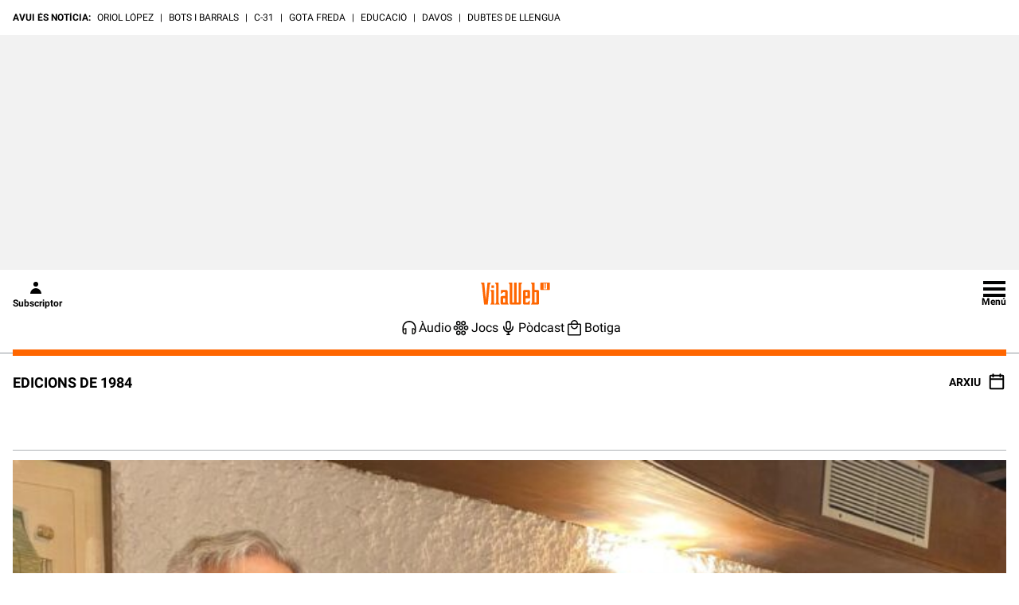

--- FILE ---
content_type: text/html; charset=UTF-8
request_url: https://www.vilaweb.cat/etiqueta/edicions-de-1984/
body_size: 41795
content:
<!DOCTYPE html>
<html lang="ca">

<head>
	<script>!function(){var url_string=window.location.href,url=new URL(url_string);if(sense_popups=url.searchParams.get("sense_popups"),sense_popups){var date=new Date;date.setTime(date.getTime()+864e5);var expires="; expires="+date.toGMTString();document.cookie="interstitial_interior=1; expires="+date.toGMTString()+"; path=/"}}();</script>	
	<script>!function(){"use strict";("dark"===localStorage.theme||!("theme"in localStorage)&&window.matchMedia("(prefers-color-scheme: dark)").matches)&&document.querySelector("html").classList.add("dark")}();</script>
	<script type="text/javascript">if( !sense_popups ){window.gdprAppliesGlobally=true;(function(){function a(e){if(!window.frames[e]){if(document.body&&document.body.firstChild){var t=document.body;var n=document.createElement("iframe");n.style.display="none";n.name=e;n.title=e;t.insertBefore(n,t.firstChild)}
	else{setTimeout(function(){a(e)},5)}}}function e(n,r,o,c,s){function e(e,t,n,a){if(typeof n!=="function"){return}if(!window[r]){window[r]=[]}var i=false;if(s){i=s(e,t,n)}if(!i){window[r].push({command:e,parameter:t,callback:n,version:a})}}e.stub=true;function t(a){if(!window[n]||window[n].stub!==true){return}if(!a.data){return}
	var i=typeof a.data==="string";var e;try{e=i?JSON.parse(a.data):a.data}catch(t){return}if(e[o]){var r=e[o];window[n](r.command,r.parameter,function(e,t){var n={};n[c]={returnValue:e,success:t,callId:r.callId};a.source.postMessage(i?JSON.stringify(n):n,"*")},r.version)}}
	if(typeof window[n]!=="function"){window[n]=e;if(window.addEventListener){window.addEventListener("message",t,false)}else{window.attachEvent("onmessage",t)}}}e("__tcfapi","__tcfapiBuffer","__tcfapiCall","__tcfapiReturn");a("__tcfapiLocator");(function(e){
	var t=document.createElement("script");t.id="spcloader";t.type="text/javascript";t.async=true;t.src="https://sdk.privacy-center.org/"+e+"/loader.js?target="+document.location.hostname;t.charset="utf-8";var n=document.getElementsByTagName("script")[0];n.parentNode.insertBefore(t,n)})("a9decc1d-35cd-46a5-ac9f-7c1bd17bf326")})();}</script>	

	<meta name="viewport" content="width=device-width">

	<link rel="preload" href="/wp-content/themes/vilaweb/styles/lora.woff2" as="font" type="font/woff2" crossorigin>
	<link rel="preload" href="/wp-content/themes/vilaweb/styles/roboto-400.woff2" as="font" type="font/woff2" crossorigin>
	<link rel="preload" href="/wp-content/themes/vilaweb/styles/roboto-500.woff2" as="font" type="font/woff2" crossorigin>
	<link rel="preload" href="/wp-content/themes/vilaweb/styles/roboto-700.woff2" as="font" type="font/woff2" crossorigin>
	
	
		<meta charset="UTF-8"/>

			
	
			<title>Edicions de 1984 - VilaWeb</title>
		
			<link rel="shortcut icon" href="https://www.vilaweb.cat/wp-content/themes/vilaweb/img/vilaweb-ico.png" />
		<link rel="apple-touch-icon" sizes="152x152" href="https://www.vilaweb.cat/wp-content/themes/vilaweb/img/vilaweb-ico-152x152.png" />	
		<link rel="apple-touch-icon" sizes="167x167" href="https://www.vilaweb.cat/wp-content/themes/vilaweb/img/vilaweb-ico-167x167.png" />	
		<link rel="apple-touch-icon" sizes="120x120" href="https://www.vilaweb.cat/wp-content/themes/vilaweb/img/vilaweb-ico-120x120.png" />
		<link rel="apple-touch-icon" sizes="180x180" href="https://www.vilaweb.cat/wp-content/themes/vilaweb/img/vilaweb-ico-180x180.png" />
	
			
	<!-- Tracking Web Compass -->
	
		<script type="text/javascript">
			var mrfTech = 0;
			if (navigator.userAgent.indexOf("vilaweb-ios-app-v2") > -1) {
				mrfTech= 3;
			}
			if (navigator.userAgent.indexOf("vilaweb-android-app") > -1) {
				mrfTech= 4;
			}
			function e(e){var t=!(arguments.length>1&&void 0!==arguments[1])||arguments[1],c=document.createElement("script");c.src=e,t?c.type="module":(c.async=!0,c.type="text/javascript",c.setAttribute("nomodule",""));var n=document.getElementsByTagName("script")[0];n.parentNode.insertBefore(c,n)}function t(t,c,n){var a,o,r;null!==(a=t.marfeel)&&void 0!==a||(t.marfeel={}),null!==(o=(r=t.marfeel).cmd)&&void 0!==o||(r.cmd=[]),t.marfeel.config=n,t.marfeel.config.accountId=c;var i="https://sdk.mrf.io/statics";e("".concat(i,"/marfeel-sdk.js?id=").concat(c),!0),e("".concat(i,"/marfeel-sdk.es5.js?id=").concat(c),!1)}!function(e,c){var n=arguments.length>2&&void 0!==arguments[2]?arguments[2]:{};t(e,c,n)}(window,165 /*accountId*/,{adsTrackingFromClient:true, pageType: mrfTech} /*config*/);
			if (typeof Tools !== "undefined" && Tools.getCapabilities().indexOf("modozen") >= 0) {
                window.marfeel.cmd.push(["compass", function (compass) {
                    compass.setUserType("paid");
                }]);
                if (Tools && Tools.readCookie("vlwuid") && Tools.readCookie("vlwuid") != "") {
                    window.marfeel.cmd.push(["compass", function (compass) {
                        compass.setSiteUserId(Tools.readCookie("vlwuid"));
                    }]);
                }
            }
		</script>
	
	<!-- Didomi -->
	<script type="didomi/javascript" data-vendor-raw="didomi:google" data-purposes="cookies" async src="https://securepubads.g.doubleclick.net/tag/js/gpt.js"></script>
	
	<!-- Custom Didomi Listener -->
	<script type="text/javascript">
		window.didomiEventListeners = window.didomiEventListeners || [];
		// The user has clicked on the "Accept" button
		window.didomiEventListeners.push({
			event: 'notice.clickagree',
			listener: function () {
				// Notify Compass
				window.marfeel.cmd.push(['compass', function(compass){compass.setCookies(true);}])
			}
		});
		// The user has clicked on the "Decline" button
		window.didomiEventListeners.push({
			event: 'notice.clickdisagree',
			listener: function () {
				// Notify Compass
				window.marfeel.cmd.push(['compass', function(compass){compass.setCookies(false);}])
			}
		});
	</script>

	<script>
		window.googletag = window.googletag || {cmd: []};
	</script>


	<meta name='robots' content='index, follow, max-image-preview:large, max-snippet:-1, max-video-preview:-1' />

	<meta name="description" content="VilaWeb: periodisme de qualitat, lliure, rigorós, compromès i immediat. Tots els articles de Edicions de 1984" />
	<link rel="canonical" href="https://www.vilaweb.cat/etiqueta/edicions-de-1984/" />
	<meta property="og:locale" content="ca_ES" />
	<meta property="og:type" content="article" />
	<meta property="og:title" content="Edicions de 1984 - VilaWeb" />
	<meta property="og:description" content="VilaWeb: periodisme de qualitat, lliure, rigorós, compromès i immediat." />
	<meta property="og:url" content="https://www.vilaweb.cat/noticies/edicions-de-1984-es-tot-muscul-amb-victor-hugo-i-ezra-pound/" />
	<meta property="og:site_name" content="VilaWeb" />
	<meta name="twitter:card" content="summary_large_image" />
	<meta name="twitter:site" content="@VilaWeb" />


<link rel='dns-prefetch' href='//ajax.googleapis.com' />
<link rel='dns-prefetch' href='//imatges.vilaweb.cat' />
<link rel="alternate" type="application/rss+xml" title="VilaWeb &raquo; Notícies Canal d&#039;informació" href="https://www.vilaweb.cat/noticies/feed/" />
<script type="text/javascript">
/* <![CDATA[ */
window._wpemojiSettings = {"baseUrl":"https:\/\/s.w.org\/images\/core\/emoji\/14.0.0\/72x72\/","ext":".png","svgUrl":"https:\/\/s.w.org\/images\/core\/emoji\/14.0.0\/svg\/","svgExt":".svg","source":{"concatemoji":"\/wp-includes\/js\/wp-emoji-release.min.js?ver=6.4.1"}};
/*! This file is auto-generated */
!function(i,n){var o,s,e;function c(e){try{var t={supportTests:e,timestamp:(new Date).valueOf()};sessionStorage.setItem(o,JSON.stringify(t))}catch(e){}}function p(e,t,n){e.clearRect(0,0,e.canvas.width,e.canvas.height),e.fillText(t,0,0);var t=new Uint32Array(e.getImageData(0,0,e.canvas.width,e.canvas.height).data),r=(e.clearRect(0,0,e.canvas.width,e.canvas.height),e.fillText(n,0,0),new Uint32Array(e.getImageData(0,0,e.canvas.width,e.canvas.height).data));return t.every(function(e,t){return e===r[t]})}function u(e,t,n){switch(t){case"flag":return n(e,"\ud83c\udff3\ufe0f\u200d\u26a7\ufe0f","\ud83c\udff3\ufe0f\u200b\u26a7\ufe0f")?!1:!n(e,"\ud83c\uddfa\ud83c\uddf3","\ud83c\uddfa\u200b\ud83c\uddf3")&&!n(e,"\ud83c\udff4\udb40\udc67\udb40\udc62\udb40\udc65\udb40\udc6e\udb40\udc67\udb40\udc7f","\ud83c\udff4\u200b\udb40\udc67\u200b\udb40\udc62\u200b\udb40\udc65\u200b\udb40\udc6e\u200b\udb40\udc67\u200b\udb40\udc7f");case"emoji":return!n(e,"\ud83e\udef1\ud83c\udffb\u200d\ud83e\udef2\ud83c\udfff","\ud83e\udef1\ud83c\udffb\u200b\ud83e\udef2\ud83c\udfff")}return!1}function f(e,t,n){var r="undefined"!=typeof WorkerGlobalScope&&self instanceof WorkerGlobalScope?new OffscreenCanvas(300,150):i.createElement("canvas"),a=r.getContext("2d",{willReadFrequently:!0}),o=(a.textBaseline="top",a.font="600 32px Arial",{});return e.forEach(function(e){o[e]=t(a,e,n)}),o}function t(e){var t=i.createElement("script");t.src=e,t.defer=!0,i.head.appendChild(t)}"undefined"!=typeof Promise&&(o="wpEmojiSettingsSupports",s=["flag","emoji"],n.supports={everything:!0,everythingExceptFlag:!0},e=new Promise(function(e){i.addEventListener("DOMContentLoaded",e,{once:!0})}),new Promise(function(t){var n=function(){try{var e=JSON.parse(sessionStorage.getItem(o));if("object"==typeof e&&"number"==typeof e.timestamp&&(new Date).valueOf()<e.timestamp+604800&&"object"==typeof e.supportTests)return e.supportTests}catch(e){}return null}();if(!n){if("undefined"!=typeof Worker&&"undefined"!=typeof OffscreenCanvas&&"undefined"!=typeof URL&&URL.createObjectURL&&"undefined"!=typeof Blob)try{var e="postMessage("+f.toString()+"("+[JSON.stringify(s),u.toString(),p.toString()].join(",")+"));",r=new Blob([e],{type:"text/javascript"}),a=new Worker(URL.createObjectURL(r),{name:"wpTestEmojiSupports"});return void(a.onmessage=function(e){c(n=e.data),a.terminate(),t(n)})}catch(e){}c(n=f(s,u,p))}t(n)}).then(function(e){for(var t in e)n.supports[t]=e[t],n.supports.everything=n.supports.everything&&n.supports[t],"flag"!==t&&(n.supports.everythingExceptFlag=n.supports.everythingExceptFlag&&n.supports[t]);n.supports.everythingExceptFlag=n.supports.everythingExceptFlag&&!n.supports.flag,n.DOMReady=!1,n.readyCallback=function(){n.DOMReady=!0}}).then(function(){return e}).then(function(){var e;n.supports.everything||(n.readyCallback(),(e=n.source||{}).concatemoji?t(e.concatemoji):e.wpemoji&&e.twemoji&&(t(e.twemoji),t(e.wpemoji)))}))}((window,document),window._wpemojiSettings);
/* ]]> */
</script>
<link rel='stylesheet' id='vlw_patterns_styles-css' href='/wp-content/themes/vilaweb/patterns/patterns-styles.css?ver=1.0.2' type='text/css' media='all' />
<style id='wp-emoji-styles-inline-css' type='text/css'>

	img.wp-smiley, img.emoji {
		display: inline !important;
		border: none !important;
		box-shadow: none !important;
		height: 1em !important;
		width: 1em !important;
		margin: 0 0.07em !important;
		vertical-align: -0.1em !important;
		background: none !important;
		padding: 0 !important;
	}
</style>
<link rel='stylesheet' id='vlw-gutenberg-blocks-styles-css' href='/wp-content/themes/vilaweb/styles/blocks-styles.css?ver=1.0.2' type='text/css' media='all' />
<link rel='stylesheet' id='gutenberg-pdfjs-css' href='/wp-content/plugins/pdfjs-viewer-shortcode/inc/../blocks/dist/style.css?ver=2.1.8' type='text/css' media='all' />
<style id='elasticpress-facet-style-inline-css' type='text/css'>
.widget_ep-facet input[type=search],.wp-block-elasticpress-facet input[type=search]{margin-bottom:1rem}.widget_ep-facet .searchable .inner,.wp-block-elasticpress-facet .searchable .inner{max-height:20em;overflow:scroll}.widget_ep-facet .term.hide,.wp-block-elasticpress-facet .term.hide{display:none}.widget_ep-facet .empty-term,.wp-block-elasticpress-facet .empty-term{opacity:.5;position:relative}.widget_ep-facet .empty-term:after,.wp-block-elasticpress-facet .empty-term:after{bottom:0;content:" ";display:block;left:0;position:absolute;right:0;top:0;width:100%;z-index:2}.widget_ep-facet .level-1,.wp-block-elasticpress-facet .level-1{padding-left:20px}.widget_ep-facet .level-2,.wp-block-elasticpress-facet .level-2{padding-left:40px}.widget_ep-facet .level-3,.wp-block-elasticpress-facet .level-3{padding-left:60px}.widget_ep-facet .level-4,.wp-block-elasticpress-facet .level-4{padding-left:5pc}.widget_ep-facet .level-5,.wp-block-elasticpress-facet .level-5{padding-left:75pt}.widget_ep-facet input[disabled],.wp-block-elasticpress-facet input[disabled]{cursor:pointer;opacity:1}.widget_ep-facet .term a,.wp-block-elasticpress-facet .term a{-webkit-box-align:center;-ms-flex-align:center;align-items:center;display:-webkit-box;display:-ms-flexbox;display:flex;position:relative}.widget_ep-facet .term a:hover .ep-checkbox,.wp-block-elasticpress-facet .term a:hover .ep-checkbox{background-color:#ccc}.ep-checkbox{-webkit-box-align:center;-ms-flex-align:center;-ms-flex-negative:0;-webkit-box-pack:center;-ms-flex-pack:center;align-items:center;background-color:#eee;display:-webkit-box;display:-ms-flexbox;display:flex;flex-shrink:0;height:1em;justify-content:center;margin-right:.25em;width:1em}.ep-checkbox:after{border:solid #fff;border-width:0 .125em .125em 0;content:"";display:none;height:.5em;-webkit-transform:rotate(45deg);transform:rotate(45deg);width:.25em}.ep-checkbox.checked{background-color:#5e5e5e}.ep-checkbox.checked:after{display:block}

</style>
<style id='elasticpress-facet-meta-style-inline-css' type='text/css'>
.widget_ep-facet input[type=search],.wp-block-elasticpress-facet input[type=search]{margin-bottom:1rem}.widget_ep-facet .searchable .inner,.wp-block-elasticpress-facet .searchable .inner{max-height:20em;overflow:scroll}.widget_ep-facet .term.hide,.wp-block-elasticpress-facet .term.hide{display:none}.widget_ep-facet .empty-term,.wp-block-elasticpress-facet .empty-term{opacity:.5;position:relative}.widget_ep-facet .empty-term:after,.wp-block-elasticpress-facet .empty-term:after{bottom:0;content:" ";display:block;left:0;position:absolute;right:0;top:0;width:100%;z-index:2}.widget_ep-facet .level-1,.wp-block-elasticpress-facet .level-1{padding-left:20px}.widget_ep-facet .level-2,.wp-block-elasticpress-facet .level-2{padding-left:40px}.widget_ep-facet .level-3,.wp-block-elasticpress-facet .level-3{padding-left:60px}.widget_ep-facet .level-4,.wp-block-elasticpress-facet .level-4{padding-left:5pc}.widget_ep-facet .level-5,.wp-block-elasticpress-facet .level-5{padding-left:75pt}.widget_ep-facet input[disabled],.wp-block-elasticpress-facet input[disabled]{cursor:pointer;opacity:1}.widget_ep-facet .term a,.wp-block-elasticpress-facet .term a{-webkit-box-align:center;-ms-flex-align:center;align-items:center;display:-webkit-box;display:-ms-flexbox;display:flex;position:relative}.widget_ep-facet .term a:hover .ep-checkbox,.wp-block-elasticpress-facet .term a:hover .ep-checkbox{background-color:#ccc}.ep-checkbox{-webkit-box-align:center;-ms-flex-align:center;-ms-flex-negative:0;-webkit-box-pack:center;-ms-flex-pack:center;align-items:center;background-color:#eee;display:-webkit-box;display:-ms-flexbox;display:flex;flex-shrink:0;height:1em;justify-content:center;margin-right:.25em;width:1em}.ep-checkbox:after{border:solid #fff;border-width:0 .125em .125em 0;content:"";display:none;height:.5em;-webkit-transform:rotate(45deg);transform:rotate(45deg);width:.25em}.ep-checkbox.checked{background-color:#5e5e5e}.ep-checkbox.checked:after{display:block}

</style>
<style id='classic-theme-styles-inline-css' type='text/css'>
/*! This file is auto-generated */
.wp-block-button__link{color:#fff;background-color:#32373c;border-radius:9999px;box-shadow:none;text-decoration:none;padding:calc(.667em + 2px) calc(1.333em + 2px);font-size:1.125em}.wp-block-file__button{background:#32373c;color:#fff;text-decoration:none}
</style>
<style id='global-styles-inline-css' type='text/css'>
body{--wp--preset--color--black: #000000;--wp--preset--color--cyan-bluish-gray: #abb8c3;--wp--preset--color--white: #ffffff;--wp--preset--color--pale-pink: #f78da7;--wp--preset--color--vivid-red: #cf2e2e;--wp--preset--color--luminous-vivid-orange: #ff6900;--wp--preset--color--luminous-vivid-amber: #fcb900;--wp--preset--color--light-green-cyan: #7bdcb5;--wp--preset--color--vivid-green-cyan: #00d084;--wp--preset--color--pale-cyan-blue: #8ed1fc;--wp--preset--color--vivid-cyan-blue: #0693e3;--wp--preset--color--vivid-purple: #9b51e0;--wp--preset--gradient--vivid-cyan-blue-to-vivid-purple: linear-gradient(135deg,rgba(6,147,227,1) 0%,rgb(155,81,224) 100%);--wp--preset--gradient--light-green-cyan-to-vivid-green-cyan: linear-gradient(135deg,rgb(122,220,180) 0%,rgb(0,208,130) 100%);--wp--preset--gradient--luminous-vivid-amber-to-luminous-vivid-orange: linear-gradient(135deg,rgba(252,185,0,1) 0%,rgba(255,105,0,1) 100%);--wp--preset--gradient--luminous-vivid-orange-to-vivid-red: linear-gradient(135deg,rgba(255,105,0,1) 0%,rgb(207,46,46) 100%);--wp--preset--gradient--very-light-gray-to-cyan-bluish-gray: linear-gradient(135deg,rgb(238,238,238) 0%,rgb(169,184,195) 100%);--wp--preset--gradient--cool-to-warm-spectrum: linear-gradient(135deg,rgb(74,234,220) 0%,rgb(151,120,209) 20%,rgb(207,42,186) 40%,rgb(238,44,130) 60%,rgb(251,105,98) 80%,rgb(254,248,76) 100%);--wp--preset--gradient--blush-light-purple: linear-gradient(135deg,rgb(255,206,236) 0%,rgb(152,150,240) 100%);--wp--preset--gradient--blush-bordeaux: linear-gradient(135deg,rgb(254,205,165) 0%,rgb(254,45,45) 50%,rgb(107,0,62) 100%);--wp--preset--gradient--luminous-dusk: linear-gradient(135deg,rgb(255,203,112) 0%,rgb(199,81,192) 50%,rgb(65,88,208) 100%);--wp--preset--gradient--pale-ocean: linear-gradient(135deg,rgb(255,245,203) 0%,rgb(182,227,212) 50%,rgb(51,167,181) 100%);--wp--preset--gradient--electric-grass: linear-gradient(135deg,rgb(202,248,128) 0%,rgb(113,206,126) 100%);--wp--preset--gradient--midnight: linear-gradient(135deg,rgb(2,3,129) 0%,rgb(40,116,252) 100%);--wp--preset--font-size--small: 13px;--wp--preset--font-size--medium: 20px;--wp--preset--font-size--large: 36px;--wp--preset--font-size--x-large: 42px;--wp--preset--spacing--20: 0.44rem;--wp--preset--spacing--30: 0.67rem;--wp--preset--spacing--40: 1rem;--wp--preset--spacing--50: 1.5rem;--wp--preset--spacing--60: 2.25rem;--wp--preset--spacing--70: 3.38rem;--wp--preset--spacing--80: 5.06rem;--wp--preset--shadow--natural: 6px 6px 9px rgba(0, 0, 0, 0.2);--wp--preset--shadow--deep: 12px 12px 50px rgba(0, 0, 0, 0.4);--wp--preset--shadow--sharp: 6px 6px 0px rgba(0, 0, 0, 0.2);--wp--preset--shadow--outlined: 6px 6px 0px -3px rgba(255, 255, 255, 1), 6px 6px rgba(0, 0, 0, 1);--wp--preset--shadow--crisp: 6px 6px 0px rgba(0, 0, 0, 1);}:where(.is-layout-flex){gap: 0.5em;}:where(.is-layout-grid){gap: 0.5em;}body .is-layout-flow > .alignleft{float: left;margin-inline-start: 0;margin-inline-end: 2em;}body .is-layout-flow > .alignright{float: right;margin-inline-start: 2em;margin-inline-end: 0;}body .is-layout-flow > .aligncenter{margin-left: auto !important;margin-right: auto !important;}body .is-layout-constrained > .alignleft{float: left;margin-inline-start: 0;margin-inline-end: 2em;}body .is-layout-constrained > .alignright{float: right;margin-inline-start: 2em;margin-inline-end: 0;}body .is-layout-constrained > .aligncenter{margin-left: auto !important;margin-right: auto !important;}body .is-layout-constrained > :where(:not(.alignleft):not(.alignright):not(.alignfull)){max-width: var(--wp--style--global--content-size);margin-left: auto !important;margin-right: auto !important;}body .is-layout-constrained > .alignwide{max-width: var(--wp--style--global--wide-size);}body .is-layout-flex{display: flex;}body .is-layout-flex{flex-wrap: wrap;align-items: center;}body .is-layout-flex > *{margin: 0;}body .is-layout-grid{display: grid;}body .is-layout-grid > *{margin: 0;}:where(.wp-block-columns.is-layout-flex){gap: 2em;}:where(.wp-block-columns.is-layout-grid){gap: 2em;}:where(.wp-block-post-template.is-layout-flex){gap: 1.25em;}:where(.wp-block-post-template.is-layout-grid){gap: 1.25em;}.has-black-color{color: var(--wp--preset--color--black) !important;}.has-cyan-bluish-gray-color{color: var(--wp--preset--color--cyan-bluish-gray) !important;}.has-white-color{color: var(--wp--preset--color--white) !important;}.has-pale-pink-color{color: var(--wp--preset--color--pale-pink) !important;}.has-vivid-red-color{color: var(--wp--preset--color--vivid-red) !important;}.has-luminous-vivid-orange-color{color: var(--wp--preset--color--luminous-vivid-orange) !important;}.has-luminous-vivid-amber-color{color: var(--wp--preset--color--luminous-vivid-amber) !important;}.has-light-green-cyan-color{color: var(--wp--preset--color--light-green-cyan) !important;}.has-vivid-green-cyan-color{color: var(--wp--preset--color--vivid-green-cyan) !important;}.has-pale-cyan-blue-color{color: var(--wp--preset--color--pale-cyan-blue) !important;}.has-vivid-cyan-blue-color{color: var(--wp--preset--color--vivid-cyan-blue) !important;}.has-vivid-purple-color{color: var(--wp--preset--color--vivid-purple) !important;}.has-black-background-color{background-color: var(--wp--preset--color--black) !important;}.has-cyan-bluish-gray-background-color{background-color: var(--wp--preset--color--cyan-bluish-gray) !important;}.has-white-background-color{background-color: var(--wp--preset--color--white) !important;}.has-pale-pink-background-color{background-color: var(--wp--preset--color--pale-pink) !important;}.has-vivid-red-background-color{background-color: var(--wp--preset--color--vivid-red) !important;}.has-luminous-vivid-orange-background-color{background-color: var(--wp--preset--color--luminous-vivid-orange) !important;}.has-luminous-vivid-amber-background-color{background-color: var(--wp--preset--color--luminous-vivid-amber) !important;}.has-light-green-cyan-background-color{background-color: var(--wp--preset--color--light-green-cyan) !important;}.has-vivid-green-cyan-background-color{background-color: var(--wp--preset--color--vivid-green-cyan) !important;}.has-pale-cyan-blue-background-color{background-color: var(--wp--preset--color--pale-cyan-blue) !important;}.has-vivid-cyan-blue-background-color{background-color: var(--wp--preset--color--vivid-cyan-blue) !important;}.has-vivid-purple-background-color{background-color: var(--wp--preset--color--vivid-purple) !important;}.has-black-border-color{border-color: var(--wp--preset--color--black) !important;}.has-cyan-bluish-gray-border-color{border-color: var(--wp--preset--color--cyan-bluish-gray) !important;}.has-white-border-color{border-color: var(--wp--preset--color--white) !important;}.has-pale-pink-border-color{border-color: var(--wp--preset--color--pale-pink) !important;}.has-vivid-red-border-color{border-color: var(--wp--preset--color--vivid-red) !important;}.has-luminous-vivid-orange-border-color{border-color: var(--wp--preset--color--luminous-vivid-orange) !important;}.has-luminous-vivid-amber-border-color{border-color: var(--wp--preset--color--luminous-vivid-amber) !important;}.has-light-green-cyan-border-color{border-color: var(--wp--preset--color--light-green-cyan) !important;}.has-vivid-green-cyan-border-color{border-color: var(--wp--preset--color--vivid-green-cyan) !important;}.has-pale-cyan-blue-border-color{border-color: var(--wp--preset--color--pale-cyan-blue) !important;}.has-vivid-cyan-blue-border-color{border-color: var(--wp--preset--color--vivid-cyan-blue) !important;}.has-vivid-purple-border-color{border-color: var(--wp--preset--color--vivid-purple) !important;}.has-vivid-cyan-blue-to-vivid-purple-gradient-background{background: var(--wp--preset--gradient--vivid-cyan-blue-to-vivid-purple) !important;}.has-light-green-cyan-to-vivid-green-cyan-gradient-background{background: var(--wp--preset--gradient--light-green-cyan-to-vivid-green-cyan) !important;}.has-luminous-vivid-amber-to-luminous-vivid-orange-gradient-background{background: var(--wp--preset--gradient--luminous-vivid-amber-to-luminous-vivid-orange) !important;}.has-luminous-vivid-orange-to-vivid-red-gradient-background{background: var(--wp--preset--gradient--luminous-vivid-orange-to-vivid-red) !important;}.has-very-light-gray-to-cyan-bluish-gray-gradient-background{background: var(--wp--preset--gradient--very-light-gray-to-cyan-bluish-gray) !important;}.has-cool-to-warm-spectrum-gradient-background{background: var(--wp--preset--gradient--cool-to-warm-spectrum) !important;}.has-blush-light-purple-gradient-background{background: var(--wp--preset--gradient--blush-light-purple) !important;}.has-blush-bordeaux-gradient-background{background: var(--wp--preset--gradient--blush-bordeaux) !important;}.has-luminous-dusk-gradient-background{background: var(--wp--preset--gradient--luminous-dusk) !important;}.has-pale-ocean-gradient-background{background: var(--wp--preset--gradient--pale-ocean) !important;}.has-electric-grass-gradient-background{background: var(--wp--preset--gradient--electric-grass) !important;}.has-midnight-gradient-background{background: var(--wp--preset--gradient--midnight) !important;}.has-small-font-size{font-size: var(--wp--preset--font-size--small) !important;}.has-medium-font-size{font-size: var(--wp--preset--font-size--medium) !important;}.has-large-font-size{font-size: var(--wp--preset--font-size--large) !important;}.has-x-large-font-size{font-size: var(--wp--preset--font-size--x-large) !important;}
.wp-block-navigation a:where(:not(.wp-element-button)){color: inherit;}
:where(.wp-block-post-template.is-layout-flex){gap: 1.25em;}:where(.wp-block-post-template.is-layout-grid){gap: 1.25em;}
:where(.wp-block-columns.is-layout-flex){gap: 2em;}:where(.wp-block-columns.is-layout-grid){gap: 2em;}
.wp-block-pullquote{font-size: 1.5em;line-height: 1.6;}
</style>
<link rel='stylesheet' id='fvp-frontend-css' href='/wp-content/plugins/featured-video-plus/styles/frontend.css?ver=2.3.3' type='text/css' media='all' />
<link rel='stylesheet' id='remp-tracking-css' href='/wp-content/plugins/remp-tracking-and-upsert-plugin-main/public/css/remp-tracking-public.css?ver=1.5.7' type='text/css' media='all' />
<link rel='stylesheet' id='remp_member_zone-css' href='/wp-content/plugins/remp-tracking-and-upsert-plugin-main/public/js/member-zone/index-Dp5srWGd.css?ver=1.5.7' type='text/css' media='all' />
<link rel='stylesheet' id='vlw-shortcodes-css' href='/wp-content/plugins/vlw-customized-shortcodes/css/vlw-shortcodes.css?ver=1.2' type='text/css' media='all' />
<link rel='stylesheet' id='vlw_swiper_styles-css' href='/wp-content/themes/vilaweb/styles/swiper.css?ver=1.0.103' type='text/css' media='all' />
<link rel='stylesheet' id='vlw_base_styles-css' href='/wp-content/themes/vilaweb/styles/base.css?ver=1.0.103' type='text/css' media='all' />
<link rel='stylesheet' id='vlw_styles-css' href='/wp-content/themes/vilaweb/style.css?ver=1.0.103' type='text/css' media='all' />
<link rel='stylesheet' id='datepicker-css' href='/wp-content/themes/vilaweb/styles/datepicker.css?ver=1.0.3' type='text/css' media='all' />
<script type="text/javascript" src="https://ajax.googleapis.com/ajax/libs/jquery/3.1.1/jquery.min.js?ver=3.1.1" id="jquery-js"></script>
<script type="module" src="/wp-content/plugins/remp-tracking-and-upsert-plugin-main/public/js/member-zone/index-CW_WKZj4.js?ver=1.5.7"></script><script type="text/javascript" id="remp_script-js-extra">
/* <![CDATA[ */
var remp_vars = {"remp_crm_url":"https:\/\/customer.vilaweb.cat","remp_beam_url":"https:\/\/beam-remp.vilaweb.cat","remp_campaign_url":"https:\/\/campaign-remp.vilaweb.cat","remp_cookie_domain":"vilaweb.cat","remp_beam_tracking_url":"https:\/\/tracker-remp.vilaweb.cat","remp_tracking_property_token":"e96a1fb5-fa34-4e73-bb31-d9cc262267fc","remp_post_title":"Edicions de 1984 \u00e9s tot m\u00fascul, amb V\u00edctor Hugo i Ezra Pound","remp_post_author":"Montse Serra","remp_post_id":"1537571","remp_tracking_timespan_enabled":"1","remp_tracking_readingprogress_enabled":"1","remp_user_id":"","remp_user_email":"","remp_is_front_page":"","remp_tags":["Edicions de 1984"],"remp_sections":"Lletres"};
/* ]]> */
</script>
<script type="text/javascript" src="/wp-content/plugins/remp-tracking-and-upsert-plugin-main/public/js/remp-tracking-public.js?ver=1.5.7" id="remp_script-js"></script>
			<link rel="next" href="https://www.vilaweb.cat/etiqueta/edicions-de-1984/page/2/" /><link rel="icon" href="https://imatges.vilaweb.cat/nacional/wp-content/uploads/2022/05/favicon-09125230.png" sizes="32x32" />
<link rel="icon" href="https://imatges.vilaweb.cat/nacional/wp-content/uploads/2022/05/favicon-09125230.png" sizes="192x192" />
<link rel="apple-touch-icon" href="https://imatges.vilaweb.cat/nacional/wp-content/uploads/2022/05/favicon-09125230.png" />
<meta name="msapplication-TileImage" content="https://imatges.vilaweb.cat/nacional/wp-content/uploads/2022/05/favicon-09125230.png" />

	<script type="text/javascript">
		window.googletag = window.googletag || { cmd: [] };
		window.marfeel = window.marfeel || { cmd: []};
		googletag.cmd.push(function(){
			googletag.pubads().addEventListener('slotRenderEnded', function(event){
				if (!event.isEmpty) {
						window.marfeel.cmd.push(['compass', function(compass){
							compass.trackAdRendered(event.lineItemId != null ? event.lineItemId : event.slot.getAdUnitPath(), event.slot.getAdUnitPath());
						}]);
				}
			});
		});
	</script>

	
	<!--[if !IE]><!--><link rel="manifest" href="/wp-content/themes/vilaweb/js/onesignal/manifest.json"><!--<![endif]-->	

		
		<!--Google GPT/ADM code -->		
		<script type="text/javascript">
			window.googletag = window.googletag || { cmd: [] };
			window.googletag.cmd.push(function () {
								window.googletag.pubads().enableSingleRequest();
				window.googletag.pubads().disableInitialLoad();
			});
		</script>		

		<!--Site config -->				
				<script type="text/javascript" async="async" src="https://protagcdn.com/s/vilaweb.cat/category.js"></script>
				<script type="text/javascript">
			window.protag = window.protag || { cmd: [] };   
			window.protag.cmd.push(function () {
				window.protag.pageInit();
			});
		</script>
		
	
	
	<meta name="facebook-domain-verification" content="pvhie92e6zjw5f8c1sfn7qbc5c3o3h" />

	<style>
			
		.vlw-wp-subscriptor {display: none;}
		</style>

</head>

<body class="archive post-type-archive post-type-archive-noticies wp-embed-responsive dark:bg-black dark:text-black-10 flex flex-col justify-between min-h-screen preload">

	
		

	<div class="container-interstitial"></div>

	
			<style>
	#scroller-avui-es-noticia::-webkit-scrollbar {
		display: none;
	}
</style>
<header class="bg-white dark:bg-black left-0 right-0 sticky top-0 w-full z-40">
	<div class="container flex flex-col relative pt-4 pb-4 font-sans text-xs">
		<div class="overflow-x-hidden md:overflow-y-hidden flex flex-row items-center md:w-96">
			<div class="text-left font-bold uppercase font-medium pr-2 z-10 bg-white dark:bg-black whitespace-nowrap">
				Avui és Notícia:
			</div>
			<div id="scroller-avui-es-noticia" class="overflow-x-scroll flex flex-row w-full no-scrollbar">
									<div class="text-center uppercase font-light flex flex-row">
						<a href="https://www.vilaweb.cat/noticies/oriol-lopez-dir-que-aixo-son-molles-es-una-mentida-molt-grossa/" class="dark:hover:text-black-300 hover:text-black-600 transition whitespace-nowrap">
							Oriol López						</a>
						<div class="px-2">|</div>					</div>
									<div class="text-center uppercase font-light flex flex-row">
						<a href="https://www.vilaweb.cat/noticies/fruits-pacificacio-socialista-rodalies/" class="dark:hover:text-black-300 hover:text-black-600 transition whitespace-nowrap">
							Bots i barrals						</a>
						<div class="px-2">|</div>					</div>
									<div class="text-center uppercase font-light flex flex-row">
						<a href="Badalona Acull calcula que aquest cap de setmana el gros dels desallotjats del B9 que encara vivien a l’assentament seran recol·locats · Encara hi quedaran persones sense llar, algunes de les quals no provinents de l’antic institut" class="dark:hover:text-black-300 hover:text-black-600 transition whitespace-nowrap">
							C-31						</a>
						<div class="px-2">|</div>					</div>
									<div class="text-center uppercase font-light flex flex-row">
						<a href="https://www.vilaweb.cat/noticies/feijoo-retorc-el-llenguatge-davant-la-jutgessa-de-catarroja-mazon-no-canvia-de-versio-son-concrecions/" class="dark:hover:text-black-300 hover:text-black-600 transition whitespace-nowrap">
							Gota freda						</a>
						<div class="px-2">|</div>					</div>
									<div class="text-center uppercase font-light flex flex-row">
						<a href="https://www.vilaweb.cat/noticies/sindicats-educacio-manifestacio-salari-incompliments-generalitat/" class="dark:hover:text-black-300 hover:text-black-600 transition whitespace-nowrap">
							Educació						</a>
						<div class="px-2">|</div>					</div>
									<div class="text-center uppercase font-light flex flex-row">
						<a href="" class="dark:hover:text-black-300 hover:text-black-600 transition whitespace-nowrap">
							Davos						</a>
						<div class="px-2">|</div>					</div>
									<div class="text-center uppercase font-light flex flex-row">
						<a href="https://www.vilaweb.cat/noticies/pet-bufat-poll-ressuscitat-maneres-anomenar-presumits-vanitosos/" class="dark:hover:text-black-300 hover:text-black-600 transition whitespace-nowrap">
							Dubtes de llengua						</a>
											</div>
							</div>
			<div class="hidden md:flex md:absolute right-0 items-center flex-row relative pr-4 pl-1 z-50 bg-white dark:bg-black">
				<div class="swiper-avui-es-noticia-button-prev relative pr-1" style="display:none">
					<button class="bg-black-800 bg-opacity-20 dark:bg-black-10 dark:bg-opacity-20 dark:hover:bg-opacity-80 dark:hover:text-black flex focus:outline-none hover:bg-opacity-80 items-center justify-center rounded-full text-black-10 transition w-6 h-6">
						<svg width="7" height="11" fill="none" xmlns="http://www.w3.org/2000/svg">
							<path fill-rule="evenodd" clip-rule="evenodd" d="M6.456 10.407a.645.645 0 01-.913 0L1.027 5.89a.645.645 0 010-.913L5.543.462a.645.645 0 01.913.912l-4.06 4.06 4.06 4.06a.645.645 0 010 .913z" fill="currentColor" />
						</svg>
					</button>
				</div>
				<div class="swiper-avui-es-noticia-button-next relative" style="display:none">
					<button class="bg-black-800 bg-opacity-20 dark:bg-black-10 dark:bg-opacity-20 dark:hover:bg-opacity-80 dark:hover:text-black flex focus:outline-none hover:bg-opacity-80 items-center justify-center rounded-full text-black-10 transition w-6 h-6">
						<svg width="7" height="11" fill="none" xmlns="http://www.w3.org/2000/svg">
							<path fill-rule="evenodd" clip-rule="evenodd" d="M.544.462a.645.645 0 01.913 0l4.516 4.516a.645.645 0 010 .912l-4.516 4.517a.645.645 0 01-.913-.913l4.06-4.06-4.06-4.06a.645.645 0 010-.912z" fill="currentColor" />
						</svg>
					</button>
				</div>
			</div>
		</div>
	</div>
</header>
		
<section id="navigation-layer" class="-translate-y-full bg-white dark:bg-black-950 fixed flex flex-col inset-0 opacity-0 transform transition-opacity w-screen z-40" aria-hidden="true">
	<div class="h-16 flex-shrink-0"></div>
	<div class="container md:overflow-y-hidden overflow-y-auto relative">
		<div class="overflow-x-hidden swiper-navigation">
			<div class="flex-col md:flex-row swiper-wrapper">
									<div class="font-sans h-auto mb-3 md:mb-0 md:w-72 swiper-slide w-full">
						<div class="bg-ocre-100 border-black-950 border-t-2 dark:bg-primary-900 dark:border-gray-50 h-full md:p-6 p-3 w-full">
							<div class="mt-0 space-y-10">
								
								<article class="h-entry relative">
									<div class="flex items-center justify-between">
										<div class="flex flex-col font-bold font-sans w-2/3">
											<a class="hover:text-primary-900 text-primary-600 text-sm transition u-url uppercase" href="https://www.vilaweb.cat/autors/vicent-partal/">EDITORIAL</a>
											<a class="dark:hover:text-gray-300 hover:text-gray-600 text-lg transition u-url" href="https://www.vilaweb.cat/autors/vicent-partal/">Vicent Partal</a>
										</div>
										<a href="https://www.vilaweb.cat/autors/vicent-partal/" class="u-url">
											<div class="group relative w-14">
												<figure class="aspect-ratio-square bg-primary-100 overflow-hidden relative rounded-full">
													<img src="https://imatges.vilaweb.cat/nacional/wp-content/uploads/2022/04/vicent-partal-26221236-150x150.jpg" alt="Vicent Partal" class="absolute h-full inset-0 object-cover u-image w-full">
												</figure>
											</div>
										</a>
									</div>

									<a href="https://www.vilaweb.cat/noticies/la-indignant-incompetencia-del-govern-illa/" class="u-url">
										<div class="group mt-6 relative space-y-2">
											<h3 class="dark:group-hover:text-black-300 font-bold group-hover:text-black-600 p-name text-lg transition" aria-hidden="true">
												La indignant incompetència del govern Illa											</h3>
											<p class="dark:group-hover:text-black-300 group-hover:text-black-600 p-summary transition">
												Hi ha una diferència enorme entre la incompetència discreta i la incompetència espectacular. I el govern Illa ha optat per la incompetència més espectacular, i indignant, que puguem imaginar											</p>
										</div>
									</a>
								</article>
							</div>
						</div>
					</div>
				
										<div class="font-sans h-auto mb-3 md:mb-0 md:w-72 swiper-slide w-full swiper-slide-next" role="group" aria-label="2 / 6" style="margin-right: 12px;">
															<div class="bg-black-50 border-black-950 border-t-2 dark:bg-black-900 dark:border-gray-50 h-full md:p-6 p-3 w-full">
									<h3 class="font-bold font-sans mb-8 uppercase"><a class="transition hover:text-black-600 dark:hover:text-black-300" href="https://www.vilaweb.cat/registre/administracio">Subscriptors</a></h3>
<ul class="-mx-3 flex flex-row flex-wrap md:flex-col md:text-base text-sm">
                                    <li class="w-1/2 px-3 mb-3 md:w-full">
                <a class="transition hover:text-black-600 dark:hover:text-black-300" href="https://www.vilaweb.cat/registre/registre-subscriptor?utm_source=intern&utm_medium=Estructural&utm_campaign=Creixement22&utm_content=Capcalera_Subscriute#com-apuntar-s-hi">Fer-se subscriptor</a>
            </li>
                                <li class="w-1/2 px-3 mb-3 md:w-full">
                <a class="transition hover:text-black-600 dark:hover:text-black-300" href="https://www.vilaweb.cat/registre/registre-subscriptor?utm_source=intern&utm_medium=Estructural&utm_campaign=Creixement22&utm_content=Capcalera_Subscriute#com-apuntar-s-hi">Fer una donació puntual</a>
            </li>
                                <li class="w-1/2 px-3 mb-3 md:w-full">
                <a class="transition hover:text-black-600 dark:hover:text-black-300" href="https://www.vilaweb.cat/subscriptors/#avantatges">Avantatges de ser subscriptor</a>
            </li>
                                <li class="w-1/2 px-3 mb-3 md:w-full">
                <a class="transition hover:text-black-600 dark:hover:text-black-300" href="https://www.vilaweb.cat/com-iniciar-sessio/">Com accedir als serveis exclusius?</a>
            </li>
                                <li class="w-1/2 px-3 mb-3 md:w-full">
                <a class="transition hover:text-black-600 dark:hover:text-black-300" href="https://www.vilaweb.cat/espai-subscriptor/">Activitats, descomptes i sorteigs</a>
            </li>
                                <li class="w-1/2 px-3 mb-3 md:w-full">
                <a class="transition hover:text-black-600 dark:hover:text-black-300" href="mailto:suport@vilaweb.cat">Suport als subscriptors</a>
            </li>
                                <li class="w-1/2 px-3 mb-3 md:w-full">
                <a class="transition hover:text-black-600 dark:hover:text-black-300" href="https://www.vilaweb.cat/registre/administracio">Perfil</a>
            </li>
                                <li class="w-1/2 px-3 mb-3 md:w-full">
                <a class="transition hover:text-black-600 dark:hover:text-black-300" href="https://www.vilaweb.cat/comunitat/historic-portades/">Arxiu portades</a>
            </li>
                                <li class="w-1/2 px-3 mb-3 md:w-full">
                <a class="transition hover:text-black-600 dark:hover:text-black-300" href="https://blocs.mesvilaweb.cat">Blocs</a>
            </li>
                                <li class="w-1/2 px-3 mb-3 md:w-full">
                <a class="transition hover:text-black-600 dark:hover:text-black-300" href="https://www.vilaweb.cat/comunitat/">Xarxa VilaWeb</a>
            </li>
                                <li class="w-1/2 px-3 mb-3 md:w-full">
                <a class="transition hover:text-black-600 dark:hover:text-black-300" href="https://www.vilaweb.cat/pagines/favorits/">Favorits</a>
            </li>
                                                                                                                                                                                                                                                                                                                                                                                                                                                                                                                                                                                                                                                                                                                                                                                                                                                                                                                                                                                                                                                                                                                                                                                                                                                                                                                                                                                                                                                                                                                                                                        </ul>								</div>
													</div>
																																																											<div class="font-sans h-auto mb-3 md:mb-0 md:w-72 swiper-slide w-full swiper-slide-next" role="group" aria-label="2 / 6" style="margin-right: 12px;">
															<div class="bg-black-50 border-black-950 border-t-2 dark:bg-black-900 dark:border-gray-50 h-full md:p-6 p-3 w-full">
									<h3 class="font-bold font-sans mb-8 uppercase"><a class="transition hover:text-black-600 dark:hover:text-black-300" href="https://www.vilaweb.cat/llibres/">Els llibres de VilaWeb</a></h3>
<ul class="-mx-3 flex flex-row flex-wrap md:flex-col md:text-base text-sm">
                                                                                                                                                                                    <li class="w-1/2 px-3 mb-3 md:w-full">
                <a class="transition hover:text-black-600 dark:hover:text-black-300" href="https://www.vilaweb.cat/registre/alta_llibres">Subscriure-m'hi</a>
            </li>
                                <li class="w-1/2 px-3 mb-3 md:w-full">
                <a class="transition hover:text-black-600 dark:hover:text-black-300" href="https://www.vilaweb.cat/botiga/producte/tres-dies-dagost/">· "Tres dies d'agost"</a>
            </li>
                                <li class="w-1/2 px-3 mb-3 md:w-full">
                <a class="transition hover:text-black-600 dark:hover:text-black-300" href="https://www.vilaweb.cat/botiga/producte/els-morts-de-mazon/">· "Els morts de Mazón"</a>
            </li>
                                <li class="w-1/2 px-3 mb-3 md:w-full">
                <a class="transition hover:text-black-600 dark:hover:text-black-300" href="https://www.vilaweb.cat/botiga/producte/contra-el-silenci-i-la-impunitat/">· "Contra el silenci i la impunitat"</a>
            </li>
                                <li class="w-1/2 px-3 mb-3 md:w-full">
                <a class="transition hover:text-black-600 dark:hover:text-black-300" href="https://www.vilaweb.cat/botiga/producte/entendre-els-mapes/">· "Entendre els mapes"</a>
            </li>
                                                                                                                                                                                                                                                                                                                                                                                                                                                                                                                                                                                                                                                                                                                                                                                                                                                                                                                                                                                                                                                                                                                                                                                                                                                                                                                                                                                                                                                                                                </ul>								</div>
													</div>
																																			<div class="font-sans h-auto mb-3 md:mb-0 md:w-72 swiper-slide w-full swiper-slide-next" role="group" aria-label="2 / 6" style="margin-right: 12px;">
															<div class="bg-black-50 border-black-950 border-t-2 dark:bg-black-900 dark:border-gray-50 h-full md:p-6 p-3 w-full">
									<h3 class="font-bold font-sans mb-8 uppercase"><a class="transition hover:text-black-600 dark:hover:text-black-300" href="https://www.vilaweb.cat/categoria/pais/">País</a></h3>
<ul class="-mx-3 flex flex-row flex-wrap md:flex-col md:text-base text-sm">
                                                                                                                                                                                                                                                            <li class="w-1/2 px-3 mb-3 md:w-full">
                <a class="transition hover:text-black-600 dark:hover:text-black-300" href="https://www.vilaweb.cat/categoria/pais/andorra/">Andorra</a>
            </li>
                                <li class="w-1/2 px-3 mb-3 md:w-full">
                <a class="transition hover:text-black-600 dark:hover:text-black-300" href="https://www.vilaweb.cat/categoria/pais/catalunya-nord/">Catalunya Nord</a>
            </li>
                                <li class="w-1/2 px-3 mb-3 md:w-full">
                <a class="transition hover:text-black-600 dark:hover:text-black-300" href="https://www.vilaweb.cat/categoria/pais/franja-de-ponent/">Franja de Ponent</a>
            </li>
                                <li class="w-1/2 px-3 mb-3 md:w-full">
                <a class="transition hover:text-black-600 dark:hover:text-black-300" href="https://www.vilaweb.cat/categoria/pais/illes/">Illes</a>
            </li>
                                <li class="w-1/2 px-3 mb-3 md:w-full">
                <a class="transition hover:text-black-600 dark:hover:text-black-300" href="https://www.vilaweb.cat/categoria/pais/pais-valencia/">País Valencià</a>
            </li>
                                <li class="w-1/2 px-3 mb-3 md:w-full">
                <a class="transition hover:text-black-600 dark:hover:text-black-300" href="https://www.vilaweb.cat/categoria/pais/principat/">Principat</a>
            </li>
                                                                                                                                                                                                                                                                                                                                                                                                                                                                                                                                                                                                                                                                                                                                                                                                                                                                                                                                                                                                                                                                                                                                                                                                                                                                                                                                                                                                            </ul>								</div>
													</div>
																																							<div class="font-sans h-auto mb-3 md:mb-0 md:w-72 swiper-slide w-full swiper-slide-next" role="group" aria-label="2 / 6" style="margin-right: 12px;">
															<div class="bg-ocre-100 border-black-950 border-t-2 dark:bg-primary-900 dark:border-gray-50 h-full md:p-6 p-3 w-full">
									<h3 class="font-bold font-sans mb-8 uppercase"><a class="transition hover:text-black-600 dark:hover:text-black-300" href="https://www.vilaweb.cat/categoria/opinio/">Opinió</a></h3>
<ul class="-mx-3 flex flex-row flex-wrap md:flex-col md:text-base text-sm">
                                                                                                                                                                                                                                                                                                                                                <li class="w-1/2 px-3 mb-3 md:w-full">
                <a class="transition hover:text-black-600 dark:hover:text-black-300" href="https://www.vilaweb.cat/categoria/opinio/analisi/">Anàlisi</a>
            </li>
                                <li class="w-1/2 px-3 mb-3 md:w-full">
                <a class="transition hover:text-black-600 dark:hover:text-black-300" href="https://www.vilaweb.cat/categoria/opinio/apunts-de-llengua/">Apunts de llengua</a>
            </li>
                                <li class="w-1/2 px-3 mb-3 md:w-full">
                <a class="transition hover:text-black-600 dark:hover:text-black-300" href="https://www.vilaweb.cat/categoria/opinio/bots-i-barrals/">Bots i barrals</a>
            </li>
                                <li class="w-1/2 px-3 mb-3 md:w-full">
                <a class="transition hover:text-black-600 dark:hover:text-black-300" href="https://www.vilaweb.cat/categoria/opinio/closcadelletra/">Closcadelletra</a>
            </li>
                                <li class="w-1/2 px-3 mb-3 md:w-full">
                <a class="transition hover:text-black-600 dark:hover:text-black-300" href="https://www.vilaweb.cat/categoria/opinio/diari-de-la-guerra-judicial/">Diari de la guerra judicial</a>
            </li>
                                <li class="w-1/2 px-3 mb-3 md:w-full">
                <a class="transition hover:text-black-600 dark:hover:text-black-300" href="https://www.vilaweb.cat/categoria/opinio/editorial/">Editorial</a>
            </li>
                                <li class="w-1/2 px-3 mb-3 md:w-full">
                <a class="transition hover:text-black-600 dark:hover:text-black-300" href="https://www.vilaweb.cat/categoria/opinio/la-pindola/">La píndola</a>
            </li>
                                <li class="w-1/2 px-3 mb-3 md:w-full">
                <a class="transition hover:text-black-600 dark:hover:text-black-300" href="https://www.vilaweb.cat/categoria/opinio/mail-obert/">Mail Obert</a>
            </li>
                                <li class="w-1/2 px-3 mb-3 md:w-full">
                <a class="transition hover:text-black-600 dark:hover:text-black-300" href="https://www.vilaweb.cat/categoria/opinio/ras-i-curt/">Ras i curt</a>
            </li>
                                                                                                                                                                                                                                                                                                                                                                                                                                                                                                                                                                                                                                                                                                                                                                                                                                                                                                                                                                                                                                                                                                                                                                                                                                                                                    </ul>								</div>
													</div>
																																																			<div class="font-sans h-auto mb-3 md:mb-0 md:w-72 swiper-slide w-full swiper-slide-next" role="group" aria-label="2 / 6" style="margin-right: 12px;">
															<div class="bg-black-50 border-black-950 border-t-2 dark:bg-black-900 dark:border-gray-50 h-full md:p-6 p-3 w-full">
									<h3 class="font-bold font-sans mb-8 uppercase"><a class="transition hover:text-black-600 dark:hover:text-black-300" href="https://www.vilaweb.cat/categoria/opinio/">Opinadors</a></h3>
<ul class="-mx-3 flex flex-row flex-wrap md:flex-col md:text-base text-sm">
                                                                                                                                                                                                                                                                                                                                                                                                                                                                        <li class="w-1/2 px-3 mb-3 md:w-full">
                <a class="transition hover:text-black-600 dark:hover:text-black-300" href="https://www.vilaweb.cat/autors/andreu-barnils/">Andreu Barnils</a>
            </li>
                                <li class="w-1/2 px-3 mb-3 md:w-full">
                <a class="transition hover:text-black-600 dark:hover:text-black-300" href="https://www.vilaweb.cat/autors/joan-m-minguet-batllori/">Joan Minguet Batllori</a>
            </li>
                                <li class="w-1/2 px-3 mb-3 md:w-full">
                <a class="transition hover:text-black-600 dark:hover:text-black-300" href="https://www.vilaweb.cat/autors/ot-bou-costa/">Ot Bou Costa</a>
            </li>
                                <li class="w-1/2 px-3 mb-3 md:w-full">
                <a class="transition hover:text-black-600 dark:hover:text-black-300" href="https://www.vilaweb.cat/autors/nuria-cadenes/">Núria Cadenes</a>
            </li>
                                <li class="w-1/2 px-3 mb-3 md:w-full">
                <a class="transition hover:text-black-600 dark:hover:text-black-300" href="https://www.vilaweb.cat/autors/esperanca-camps-2/">Esperança Camps</a>
            </li>
                                <li class="w-1/2 px-3 mb-3 md:w-full">
                <a class="transition hover:text-black-600 dark:hover:text-black-300" href="https://www.vilaweb.cat/autors/ricard-chulia/">Ricard Chulià</a>
            </li>
                                <li class="w-1/2 px-3 mb-3 md:w-full">
                <a class="transition hover:text-black-600 dark:hover:text-black-300" href="https://www.vilaweb.cat/autors/marti-estruch-axmacher/">Martí Estruch</a>
            </li>
                                <li class="w-1/2 px-3 mb-3 md:w-full">
                <a class="transition hover:text-black-600 dark:hover:text-black-300" href="https://www.vilaweb.cat/autors/jordi-goula/">Jordi Goula</a>
            </li>
                                <li class="w-1/2 px-3 mb-3 md:w-full">
                <a class="transition hover:text-black-600 dark:hover:text-black-300" href="https://www.vilaweb.cat/autors/merce-ibarz/">Mercè Ibarz</a>
            </li>
                                <li class="w-1/2 px-3 mb-3 md:w-full">
                <a class="transition hover:text-black-600 dark:hover:text-black-300" href="https://www.vilaweb.cat/autors/julia-de-jodar/">Julià de Jòdar</a>
            </li>
                                <li class="w-1/2 px-3 mb-3 md:w-full">
                <a class="transition hover:text-black-600 dark:hover:text-black-300" href="https://www.vilaweb.cat/autors/carme-junyent/">Carme Junyent †</a>
            </li>
                                <li class="w-1/2 px-3 mb-3 md:w-full">
                <a class="transition hover:text-black-600 dark:hover:text-black-300" href="https://www.vilaweb.cat/autors/assumpcio-maresma/">Assumpció Maresma</a>
            </li>
                                <li class="w-1/2 px-3 mb-3 md:w-full">
                <a class="transition hover:text-black-600 dark:hover:text-black-300" href="https://www.vilaweb.cat/autors/biel-mesquida/">Biel Mesquida</a>
            </li>
                                <li class="w-1/2 px-3 mb-3 md:w-full">
                <a class="transition hover:text-black-600 dark:hover:text-black-300" href="https://www.vilaweb.cat/autors/gemma-pasqual-i-escriva/">Gemma Pasqual</a>
            </li>
                                <li class="w-1/2 px-3 mb-3 md:w-full">
                <a class="transition hover:text-black-600 dark:hover:text-black-300" href="https://www.vilaweb.cat/autors/joan-ramon-resina/">Joan Ramon Resina</a>
            </li>
                                <li class="w-1/2 px-3 mb-3 md:w-full">
                <a class="transition hover:text-black-600 dark:hover:text-black-300" href="https://www.vilaweb.cat/autors/marta-rojals/">Marta Rojals</a>
            </li>
                                <li class="w-1/2 px-3 mb-3 md:w-full">
                <a class="transition hover:text-black-600 dark:hover:text-black-300" href="https://www.vilaweb.cat/autors/josep-sala-i-cullell-2/">Josep Sala i Cullell</a>
            </li>
                                <li class="w-1/2 px-3 mb-3 md:w-full">
                <a class="transition hover:text-black-600 dark:hover:text-black-300" href="https://www.vilaweb.cat/autors/estel-sole/">Estel Solé</a>
            </li>
                                <li class="w-1/2 px-3 mb-3 md:w-full">
                <a class="transition hover:text-black-600 dark:hover:text-black-300" href="https://www.vilaweb.cat/autors/tina-valles/">Tina Vallès</a>
            </li>
                                <li class="w-1/2 px-3 mb-3 md:w-full">
                <a class="transition hover:text-black-600 dark:hover:text-black-300" href="https://www.vilaweb.cat/autors/pau-vidal/">Pau Vidal</a>
            </li>
                                <li class="w-1/2 px-3 mb-3 md:w-full">
                <a class="transition hover:text-black-600 dark:hover:text-black-300" href="https://www.vilaweb.cat/autors/anna-zaera-3/">Anna Zaera</a>
            </li>
                                                                                                                                                                                                                                                                                                                                                                                                                                                                                                                                                                                                                                                                                                                                                                                                                                                                                                                                                                                                            </ul>								</div>
													</div>
																																																																																																			<div class="font-sans h-auto mb-3 md:mb-0 md:w-72 swiper-slide w-full swiper-slide-next" role="group" aria-label="2 / 6" style="margin-right: 12px;">
															<div class="bg-black-50 border-black-950 border-t-2 dark:bg-black-900 dark:border-gray-50 h-full md:p-6 p-3 w-full">
									<h3 class="font-bold font-sans mb-8 uppercase"><a class="transition hover:text-black-600 dark:hover:text-black-300" href="https://www.vilaweb.cat/podcast/">Pòdcasts</a></h3>
<ul class="-mx-3 flex flex-row flex-wrap md:flex-col md:text-base text-sm">
                                                                                                                                                                                                                                                                                                                                                                                                                                                                                                                                                                                                                                                                                                                                                <li class="w-1/2 px-3 mb-3 md:w-full">
                <a class="transition hover:text-black-600 dark:hover:text-black-300" href="https://www.vilaweb.cat/podcasts/poc-cas/">Poc cas</a>
            </li>
                                <li class="w-1/2 px-3 mb-3 md:w-full">
                <a class="transition hover:text-black-600 dark:hover:text-black-300" href="https://www.vilaweb.cat/podcasts/la-tertulia-proscrita/">La tertúlia proscrita</a>
            </li>
                                <li class="w-1/2 px-3 mb-3 md:w-full">
                <a class="transition hover:text-black-600 dark:hover:text-black-300" href="https://www.vilaweb.cat/podcasts/santa-eulalia/">Santa Eulàlia</a>
            </li>
                                <li class="w-1/2 px-3 mb-3 md:w-full">
                <a class="transition hover:text-black-600 dark:hover:text-black-300" href="https://www.vilaweb.cat/podcasts/closcadelletra/">Closcadelletra</a>
            </li>
                                <li class="w-1/2 px-3 mb-3 md:w-full">
                <a class="transition hover:text-black-600 dark:hover:text-black-300" href="https://www.vilaweb.cat/podcasts/quarta-onada/">Quarta Onada</a>
            </li>
                                <li class="w-1/2 px-3 mb-3 md:w-full">
                <a class="transition hover:text-black-600 dark:hover:text-black-300" href="https://www.vilaweb.cat/podcasts/ai-mare/">Ai mare</a>
            </li>
                                <li class="w-1/2 px-3 mb-3 md:w-full">
                <a class="transition hover:text-black-600 dark:hover:text-black-300" href="https://www.vilaweb.cat/podcasts/curs-de-geopolitica/">Curs de Geopolítica</a>
            </li>
                                                                                                                                                                                                                                                                                                                                                                                                                                                                                                                                                                                                                                                                                                                                                                                                                                                                                                            </ul>								</div>
													</div>
																																											<div class="font-sans h-auto mb-3 md:mb-0 md:w-72 swiper-slide w-full swiper-slide-next" role="group" aria-label="2 / 6" style="margin-right: 12px;">
															<div class="bg-black-50 border-black-950 border-t-2 dark:bg-black-900 dark:border-gray-50 h-full md:p-6 p-3 w-full">
									<h3 class="font-bold font-sans mb-8 uppercase"><a class="transition hover:text-black-600 dark:hover:text-black-300" href="https://www.vilaweb.cat/minimots/">Jocs</a></h3>
<ul class="-mx-3 flex flex-row flex-wrap md:flex-col md:text-base text-sm">
                                                                                                                                                                                                                                                                                                                                                                                                                                                                                                                                                                                                                                                                                                                                                                                                                                                <li class="w-1/2 px-3 mb-3 md:w-full">
                <a class="transition hover:text-black-600 dark:hover:text-black-300" href="https://vilaweb.cat/paraulogic/">Paraulògic</a>
            </li>
                                <li class="w-1/2 px-3 mb-3 md:w-full">
                <a class="transition hover:text-black-600 dark:hover:text-black-300" href="https://www.vilaweb.cat/minimots/">Minimots</a>
            </li>
                                <li class="w-1/2 px-3 mb-3 md:w-full">
                <a class="transition hover:text-black-600 dark:hover:text-black-300" href="https://www.vilaweb.cat/motli/">Mot-li!</a>
            </li>
                                <li class="w-1/2 px-3 mb-3 md:w-full">
                <a class="transition hover:text-black-600 dark:hover:text-black-300" href="https://www.vilaweb.cat/jocs-interactius/joc-interactiu-paisos-catalans/hortalisses">Què sé jo?</a>
            </li>
                                                                                                                                                                                                                                                                                                                                                                                                                                                                                                                                                                                                                                                                                                                                                                                                                                                </ul>								</div>
													</div>
																															<div class="font-sans h-auto mb-3 md:mb-0 md:w-72 swiper-slide w-full swiper-slide-next" role="group" aria-label="2 / 6" style="margin-right: 12px;">
															<div class="bg-black-50 border-black-950 border-t-2 dark:bg-black-900 dark:border-gray-50 h-full md:p-6 p-3 w-full">
									<h3 class="font-bold font-sans mb-8 uppercase"><a class="transition hover:text-black-600 dark:hover:text-black-300" href="https://www.vilaweb.cat/categoria/mon/">Món</a></h3>
<ul class="-mx-3 flex flex-row flex-wrap md:flex-col md:text-base text-sm">
                                                                                                                                                                                                                                                                                                                                                                                                                                                                                                                                                                                                                                                                                                                                                                                                                                                                                                            <li class="w-1/2 px-3 mb-3 md:w-full">
                <a class="transition hover:text-black-600 dark:hover:text-black-300" href="https://www.vilaweb.cat/categoria/mon/the-washington-post/">The Washington Post</a>
            </li>
                                <li class="w-1/2 px-3 mb-3 md:w-full">
                <a class="transition hover:text-black-600 dark:hover:text-black-300" href="https://www.vilaweb.cat/categoria/mon/africa/">Àfrica</a>
            </li>
                                <li class="w-1/2 px-3 mb-3 md:w-full">
                <a class="transition hover:text-black-600 dark:hover:text-black-300" href="https://www.vilaweb.cat/categoria/mon/america/">Amèrica</a>
            </li>
                                <li class="w-1/2 px-3 mb-3 md:w-full">
                <a class="transition hover:text-black-600 dark:hover:text-black-300" href="https://www.vilaweb.cat/categoria/mon/asia-pacific/">Àsia-Pacífic</a>
            </li>
                                <li class="w-1/2 px-3 mb-3 md:w-full">
                <a class="transition hover:text-black-600 dark:hover:text-black-300" href="https://www.vilaweb.cat/categoria/mon/corsega/">Còrsega</a>
            </li>
                                <li class="w-1/2 px-3 mb-3 md:w-full">
                <a class="transition hover:text-black-600 dark:hover:text-black-300" href="https://www.vilaweb.cat/categoria/mon/espanya/">Espanya</a>
            </li>
                                <li class="w-1/2 px-3 mb-3 md:w-full">
                <a class="transition hover:text-black-600 dark:hover:text-black-300" href="https://www.vilaweb.cat/categoria/mon/europa/">Europa</a>
            </li>
                                <li class="w-1/2 px-3 mb-3 md:w-full">
                <a class="transition hover:text-black-600 dark:hover:text-black-300" href="https://www.vilaweb.cat/categoria/mon/franca/">França</a>
            </li>
                                <li class="w-1/2 px-3 mb-3 md:w-full">
                <a class="transition hover:text-black-600 dark:hover:text-black-300" href="https://www.vilaweb.cat/categoria/mon/alguer/">L'Alguer-Sardenya</a>
            </li>
                                <li class="w-1/2 px-3 mb-3 md:w-full">
                <a class="transition hover:text-black-600 dark:hover:text-black-300" href="https://www.vilaweb.cat/categoria/mon/llevant/">Llevant</a>
            </li>
                                <li class="w-1/2 px-3 mb-3 md:w-full">
                <a class="transition hover:text-black-600 dark:hover:text-black-300" href="https://www.vilaweb.cat/categoria/mon/occitania/">Occitània</a>
            </li>
                                <li class="w-1/2 px-3 mb-3 md:w-full">
                <a class="transition hover:text-black-600 dark:hover:text-black-300" href="https://www.vilaweb.cat/categoria/mon/pais-basc/">País Basc</a>
            </li>
                                                                                                                                                                                                                                                                                                                                                                                                                                                                                                                                                                                                                                                                                    </ul>								</div>
													</div>
																																																															<div class="font-sans h-auto mb-3 md:mb-0 md:w-72 swiper-slide w-full swiper-slide-next" role="group" aria-label="2 / 6" style="margin-right: 12px;">
															<div class="bg-black-50 border-black-950 border-t-2 dark:bg-black-900 dark:border-gray-50 h-full md:p-6 p-3 w-full">
									<h3 class="font-bold font-sans mb-8 uppercase"><a class="transition hover:text-black-600 dark:hover:text-black-300" href="https://www.vilaweb.cat/categoria/societat/">Societat</a></h3>
<ul class="-mx-3 flex flex-row flex-wrap md:flex-col md:text-base text-sm">
                                                                                                                                                                                                                                                                                                                                                                                                                                                                                                                                                                                                                                                                                                                                                                                                                                                                                                                                                                                                                                                                        <li class="w-1/2 px-3 mb-3 md:w-full">
                <a class="transition hover:text-black-600 dark:hover:text-black-300" href="https://www.vilaweb.cat/categoria/societat/ecologia/">Ecologia</a>
            </li>
                                <li class="w-1/2 px-3 mb-3 md:w-full">
                <a class="transition hover:text-black-600 dark:hover:text-black-300" href="https://www.vilaweb.cat/categoria/societat/educacio/">Educació</a>
            </li>
                                <li class="w-1/2 px-3 mb-3 md:w-full">
                <a class="transition hover:text-black-600 dark:hover:text-black-300" href="https://www.vilaweb.cat/categoria/societat/esports/">Esports</a>
            </li>
                                <li class="w-1/2 px-3 mb-3 md:w-full">
                <a class="transition hover:text-black-600 dark:hover:text-black-300" href="https://www.vilaweb.cat/categoria/societat/fotoperiodisme/">Fotoperiodisme</a>
            </li>
                                <li class="w-1/2 px-3 mb-3 md:w-full">
                <a class="transition hover:text-black-600 dark:hover:text-black-300" href="https://www.vilaweb.cat/categoria/societat/policia-i-justicia/">Policia i justícia</a>
            </li>
                                                                                                                                                                                                                                                                                                                                                                                                                                                                                                                                                                                                            </ul>								</div>
													</div>
																																			<div class="font-sans h-auto mb-3 md:mb-0 md:w-72 swiper-slide w-full swiper-slide-next" role="group" aria-label="2 / 6" style="margin-right: 12px;">
															<div class="bg-black-50 border-black-950 border-t-2 dark:bg-black-900 dark:border-gray-50 h-full md:p-6 p-3 w-full">
									<h3 class="font-bold font-sans mb-8 uppercase"><a class="transition hover:text-black-600 dark:hover:text-black-300" href="https://www.vilaweb.cat/categoria/cultura/">Cultura</a></h3>
<ul class="-mx-3 flex flex-row flex-wrap md:flex-col md:text-base text-sm">
                                                                                                                                                                                                                                                                                                                                                                                                                                                                                                                                                                                                                                                                                                                                                                                                                                                                                                                                                                                                                                                                                                                                                <li class="w-1/2 px-3 mb-3 md:w-full">
                <a class="transition hover:text-black-600 dark:hover:text-black-300" href="https://www.vilaweb.cat/categoria/cultura/art-i-museus/">Art i museus</a>
            </li>
                                <li class="w-1/2 px-3 mb-3 md:w-full">
                <a class="transition hover:text-black-600 dark:hover:text-black-300" href="https://www.vilaweb.cat/categoria/cultura/arts-esceniques/">Arts escèniques</a>
            </li>
                                <li class="w-1/2 px-3 mb-3 md:w-full">
                <a class="transition hover:text-black-600 dark:hover:text-black-300" href="https://www.vilaweb.cat/categoria/cultura/associacions/">Associacions</a>
            </li>
                                <li class="w-1/2 px-3 mb-3 md:w-full">
                <a class="transition hover:text-black-600 dark:hover:text-black-300" href="https://www.vilaweb.cat/categoria/cultura/cinema-i-series/">Cinema i sèries</a>
            </li>
                                <li class="w-1/2 px-3 mb-3 md:w-full">
                <a class="transition hover:text-black-600 dark:hover:text-black-300" href="https://www.vilaweb.cat/categoria/cultura/cultura-popular/">Cultura popular</a>
            </li>
                                <li class="w-1/2 px-3 mb-3 md:w-full">
                <a class="transition hover:text-black-600 dark:hover:text-black-300" href="https://www.vilaweb.cat/categoria/cultura/el-que-he-llegit/">El que he llegit</a>
            </li>
                                <li class="w-1/2 px-3 mb-3 md:w-full">
                <a class="transition hover:text-black-600 dark:hover:text-black-300" href="https://www.vilaweb.cat/categoria/cultura/gastronomia/">Gastronomia</a>
            </li>
                                <li class="w-1/2 px-3 mb-3 md:w-full">
                <a class="transition hover:text-black-600 dark:hover:text-black-300" href="https://www.vilaweb.cat/categoria/cultura/joc-de-miralls/">Joc de Miralls</a>
            </li>
                                <li class="w-1/2 px-3 mb-3 md:w-full">
                <a class="transition hover:text-black-600 dark:hover:text-black-300" href="https://www.vilaweb.cat/categoria/cultura/llengua/">Llengua</a>
            </li>
                                <li class="w-1/2 px-3 mb-3 md:w-full">
                <a class="transition hover:text-black-600 dark:hover:text-black-300" href="https://www.vilaweb.cat/categoria/cultura/lletres/">Lletres</a>
            </li>
                                <li class="w-1/2 px-3 mb-3 md:w-full">
                <a class="transition hover:text-black-600 dark:hover:text-black-300" href="https://www.vilaweb.cat/categoria/cultura/mirador-de-cultura/">Mirador de Cultura</a>
            </li>
                                <li class="w-1/2 px-3 mb-3 md:w-full">
                <a class="transition hover:text-black-600 dark:hover:text-black-300" href="https://www.vilaweb.cat/categoria/cultura/mitjans-de-comunicacio/">Mitjans de comunicació</a>
            </li>
                                <li class="w-1/2 px-3 mb-3 md:w-full">
                <a class="transition hover:text-black-600 dark:hover:text-black-300" href="https://www.vilaweb.cat/categoria/cultura/musica/">Música</a>
            </li>
                                <li class="w-1/2 px-3 mb-3 md:w-full">
                <a class="transition hover:text-black-600 dark:hover:text-black-300" href="https://www.vilaweb.cat/categoria/cultura/vinyaserra/">Vinyaserra</a>
            </li>
                                                                                                                                                                                                                                                                                                                                                                                                                        </ul>								</div>
													</div>
																																																																							<div class="font-sans h-auto mb-3 md:mb-0 md:w-72 swiper-slide w-full swiper-slide-next" role="group" aria-label="2 / 6" style="margin-right: 12px;">
															<div class="bg-black-50 border-black-950 border-t-2 dark:bg-black-900 dark:border-gray-50 h-full md:p-6 p-3 w-full">
									<h3 class="font-bold font-sans mb-8 uppercase"><a class="transition hover:text-black-600 dark:hover:text-black-300" href="https://www.vilaweb.cat/categoria/economia/">Economia</a></h3>
<ul class="-mx-3 flex flex-row flex-wrap md:flex-col md:text-base text-sm">
                                                                                                                                                                                                                                                                                                                                                                                                                                                                                                                                                                                                                                                                                                                                                                                                                                                                                                                                                                                                                                                                                                                                                                                                                                                                                                                                    <li class="w-1/2 px-3 mb-3 md:w-full">
                <a class="transition hover:text-black-600 dark:hover:text-black-300" href="https://www.vilaweb.cat/categoria/economia/borsa/">Borsa</a>
            </li>
                                <li class="w-1/2 px-3 mb-3 md:w-full">
                <a class="transition hover:text-black-600 dark:hover:text-black-300" href="https://www.vilaweb.cat/categoria/economia/cooperativisme/">Cooperativisme</a>
            </li>
                                <li class="w-1/2 px-3 mb-3 md:w-full">
                <a class="transition hover:text-black-600 dark:hover:text-black-300" href="https://www.vilaweb.cat/categoria/economia/empreses/">Empreses</a>
            </li>
                                <li class="w-1/2 px-3 mb-3 md:w-full">
                <a class="transition hover:text-black-600 dark:hover:text-black-300" href="https://www.vilaweb.cat/categoria/opinio/la-pindola/">La píndola</a>
            </li>
                                <li class="w-1/2 px-3 mb-3 md:w-full">
                <a class="transition hover:text-black-600 dark:hover:text-black-300" href="https://www.vilaweb.cat/categoria/economia/ocupacio/">Ocupació</a>
            </li>
                                <li class="w-1/2 px-3 mb-3 md:w-full">
                <a class="transition hover:text-black-600 dark:hover:text-black-300" href="https://www.vilaweb.cat/categoria/economia/sindicalisme/">Sindicalisme</a>
            </li>
                                <li class="w-1/2 px-3 mb-3 md:w-full">
                <a class="transition hover:text-black-600 dark:hover:text-black-300" href="https://www.vilaweb.cat/categoria/economia/tributs/">Tributs</a>
            </li>
                                                                                                                                                                                                                                                                                                                        </ul>								</div>
													</div>
																																											<div class="font-sans h-auto mb-3 md:mb-0 md:w-72 swiper-slide w-full swiper-slide-next" role="group" aria-label="2 / 6" style="margin-right: 12px;">
															<div class="bg-black-50 border-black-950 border-t-2 dark:bg-black-900 dark:border-gray-50 h-full md:p-6 p-3 w-full">
									<h3 class="font-bold font-sans mb-8 uppercase"><a class="transition hover:text-black-600 dark:hover:text-black-300" href="https://www.vilaweb.cat/categoria/ciencia-i-tecnologia/">Ciència i Tecnologia</a></h3>
<ul class="-mx-3 flex flex-row flex-wrap md:flex-col md:text-base text-sm">
                                                                                                                                                                                                                                                                                                                                                                                                                                                                                                                                                                                                                                                                                                                                                                                                                                                                                                                                                                                                                                                                                                                                                                                                                                                                                                                                                                                                                                    <li class="w-1/2 px-3 mb-3 md:w-full">
                <a class="transition hover:text-black-600 dark:hover:text-black-300" href="https://www.vilaweb.cat/categoria/ciencia-i-tecnologia/ciencia/">Ciència</a>
            </li>
                                <li class="w-1/2 px-3 mb-3 md:w-full">
                <a class="transition hover:text-black-600 dark:hover:text-black-300" href="https://www.vilaweb.cat/categoria/ciencia-i-tecnologia/internet/">Internet</a>
            </li>
                                <li class="w-1/2 px-3 mb-3 md:w-full">
                <a class="transition hover:text-black-600 dark:hover:text-black-300" href="https://www.vilaweb.cat/categoria/ciencia-i-tecnologia/mobilitat/">Mobilitat</a>
            </li>
                                <li class="w-1/2 px-3 mb-3 md:w-full">
                <a class="transition hover:text-black-600 dark:hover:text-black-300" href="https://www.vilaweb.cat/categoria/societat/sanitat/">Sanitat</a>
            </li>
                                                                                                                                                                                                                                                            </ul>								</div>
													</div>
																															<div class="font-sans h-auto mb-3 md:mb-0 md:w-72 swiper-slide w-full swiper-slide-next" role="group" aria-label="2 / 6" style="margin-right: 12px;">
															<div class="bg-black-50 border-black-950 border-t-2 dark:bg-black-900 dark:border-gray-50 h-full md:p-6 p-3 w-full">
									<h3 class="font-bold font-sans mb-8 uppercase"><a class="transition hover:text-black-600 dark:hover:text-black-300" href="https://www.vilaweb.cat/botiga/">Botiga</a></h3>
<ul class="-mx-3 flex flex-row flex-wrap md:flex-col md:text-base text-sm">
                                                                                                                                                                                                                                                                                                                                                                                                                                                                                                                                                                                                                                                                                                                                                                                                                                                                                                                                                                                                                                                                                                                                                                                                                                                                                                                                                                                                                                                                                                <li class="w-1/2 px-3 mb-3 md:w-full">
                <a class="transition hover:text-black-600 dark:hover:text-black-300" href="https://www.vilaweb.cat/botiga/categoria-producte/llibres/">Llibres</a>
            </li>
                                <li class="w-1/2 px-3 mb-3 md:w-full">
                <a class="transition hover:text-black-600 dark:hover:text-black-300" href="https://www.vilaweb.cat/botiga/categoria-producte/jocs-regals-oci/">Jocs i Oci</a>
            </li>
                                <li class="w-1/2 px-3 mb-3 md:w-full">
                <a class="transition hover:text-black-600 dark:hover:text-black-300" href="https://www.vilaweb.cat/botiga/categoria-producte/roba/">Roba</a>
            </li>
                                <li class="w-1/2 px-3 mb-3 md:w-full">
                <a class="transition hover:text-black-600 dark:hover:text-black-300" href="https://www.vilaweb.cat/botiga/categoria-producte/complements/">Complements</a>
            </li>
                                <li class="w-1/2 px-3 mb-3 md:w-full">
                <a class="transition hover:text-black-600 dark:hover:text-black-300" href="https://www.vilaweb.cat/botiga/categoria-producte/llar/">Llar</a>
            </li>
                                <li class="w-1/2 px-3 mb-3 md:w-full">
                <a class="transition hover:text-black-600 dark:hover:text-black-300" href="https://www.vilaweb.cat/botiga/categoria-producte/papereria/">Papereria</a>
            </li>
                                                                                                                                                                        </ul>								</div>
													</div>
																																							<div class="font-sans h-auto mb-3 md:mb-0 md:w-72 swiper-slide w-full swiper-slide-next" role="group" aria-label="2 / 6" style="margin-right: 12px;">
															<div class="bg-black-50 border-black-950 border-t-2 dark:bg-black-900 dark:border-gray-50 h-full md:p-6 p-3 w-full">
									<h3 class="font-bold font-sans mb-8 uppercase"><a class="transition hover:text-black-600 dark:hover:text-black-300" href="https://www.vilaweb.cat/">Altres</a></h3>
<ul class="-mx-3 flex flex-row flex-wrap md:flex-col md:text-base text-sm">
                                                                                                                                                                                                                                                                                                                                                                                                                                                                                                                                                                                                                                                                                                                                                                                                                                                                                                                                                                                                                                                                                                                                                                                                                                                                                                                                                                                                                                                                                                                                                                                    <li class="w-1/2 px-3 mb-3 md:w-full">
                <a class="transition hover:text-black-600 dark:hover:text-black-300" href="https://www.vilaweb.cat/audio/">VilaWeb Àudio</a>
            </li>
                                <li class="w-1/2 px-3 mb-3 md:w-full">
                <a class="transition hover:text-black-600 dark:hover:text-black-300" href="https://www.vilaweb.cat/etiqueta/la-pissarreta-den-partal/">La pissarreta</a>
            </li>
                                <li class="w-1/2 px-3 mb-3 md:w-full">
                <a class="transition hover:text-black-600 dark:hover:text-black-300" href="https://blocs.mesvilaweb.cat/">Blocs</a>
            </li>
                                <li class="w-1/2 px-3 mb-3 md:w-full">
                <a class="transition hover:text-black-600 dark:hover:text-black-300" href="https://www.vilaweb.cat/foto-del-dia/">Foto del dia</a>
            </li>
                                <li class="w-1/2 px-3 mb-3 md:w-full">
                <a class="transition hover:text-black-600 dark:hover:text-black-300" href="https://www.vilaweb.cat/butlletins">Butlletins</a>
            </li>
                                <li class="w-1/2 px-3 mb-3 md:w-full">
                <a class="transition hover:text-black-600 dark:hover:text-black-300" href="https://www.dailymotion.com/vilawebtv/videos">Vídeos</a>
            </li>
                                <li class="w-1/2 px-3 mb-3 md:w-full">
                <a class="transition hover:text-black-600 dark:hover:text-black-300" href="https://histories.vilaweb.cat/">Històries</a>
            </li>
                                                                        </ul>								</div>
													</div>
																																											<div class="font-sans h-auto mb-3 md:mb-0 md:w-72 swiper-slide w-full swiper-slide-next" role="group" aria-label="2 / 6" style="margin-right: 12px;">
															<div class="bg-black-50 border-black-950 border-t-2 dark:bg-black-900 dark:border-gray-50 h-full md:p-6 p-3 w-full">
									<h3 class="font-bold font-sans mb-8 uppercase"><a class="transition hover:text-black-600 dark:hover:text-black-300" href="https://www.vilaweb.cat/comunitat/contacte/">Correus</a></h3>
<ul class="-mx-3 flex flex-row flex-wrap md:flex-col md:text-base text-sm">
                                                                                                                                                                                                                                                                                                                                                                                                                                                                                                                                                                                                                                                                                                                                                                                                                                                                                                                                                                                                                                                                                                                                                                                                                                                                                                                                                                                                                                                                                                                                                                                                                                                                                    <li class="w-1/2 px-3 mb-3 md:w-full">
                <a class="transition hover:text-black-600 dark:hover:text-black-300" href="mailto:director@vilaweb.cat">Director</a>
            </li>
                                <li class="w-1/2 px-3 mb-3 md:w-full">
                <a class="transition hover:text-black-600 dark:hover:text-black-300" href="mailto:redaccio@vilaweb.cat">Redacció</a>
            </li>
                                <li class="w-1/2 px-3 mb-3 md:w-full">
                <a class="transition hover:text-black-600 dark:hover:text-black-300" href="mailto:suport@vilaweb.cat">Suport al subscriptor</a>
            </li>
                                <li class="w-1/2 px-3 mb-3 md:w-full">
                <a class="transition hover:text-black-600 dark:hover:text-black-300" href="mailto:publicitat@vilaweb.cat">Publicitat</a>
            </li>
            </ul>								</div>
													</div>
																												</div>
			<div class="absolute bottom-0 hidden items-center justify-center md:flex right-0 swp-nav-next top-0 transform w-12 z-20">
				<button id="vlw-next-header" class="bg-black-800 bg-opacity-20 dark:bg-black-10 dark:bg-opacity-20 dark:hover:bg-opacity-80 dark:hover:text-black flex focus:outline-none focus:ring h-10 hover:bg-opacity-80 items-center justify-center rounded-full text-black-10 transition w-10">
					<svg id="vlw-next-header-svg" width="7" height="11" fill="none" xmlns="http://www.w3.org/2000/svg">
						<path fill-rule="evenodd" clip-rule="evenodd" d="M.544.462a.645.645 0 01.913 0l4.516 4.516a.645.645 0 010 .912l-4.516 4.517a.645.645 0 01-.913-.913l4.06-4.06-4.06-4.06a.645.645 0 010-.912z" fill="currentColor" />
					</svg>
				</button>
			</div>
			<div class="absolute bottom-0 hidden items-center justify-center left-0 md:flex swp-nav-prev top-0 transform w-12 z-20">
				<button id="vlw-prev-header" class="bg-black-800 bg-opacity-20 dark:bg-black-10 dark:bg-opacity-20 dark:hover:bg-opacity-80 dark:hover:text-black flex focus:outline-none focus:ring h-10 hover:bg-opacity-80 items-center justify-center rounded-full text-black-10 transition w-10">
					<svg id="vlw-prev-header-svg" width="7" height="11" fill="none" xmlns="http://www.w3.org/2000/svg">
						<path fill-rule="evenodd" clip-rule="evenodd" d="M6.456 10.407a.645.645 0 01-.913 0L1.027 5.89a.645.645 0 010-.913L5.543.462a.645.645 0 01.913.912l-4.06 4.06 4.06 4.06a.645.645 0 010 .913z" fill="currentColor" />
					</svg>
				</button>
			</div>
		</div>
	</div>

	<!-- Links mobile nav -->
			<div class="bg-white dark:bg-black-950 flex flex-shrink-0 h-16 items-center justify-center md:hidden w-full" style="box-shadow:0 -1px 4px 0 rgba(0,0,0,.10196)">
			<div class="container flex items-center justify-between gap-1 font-sans text-xs font-bold text-center uppercase sm:text-sm text-black-600 dark:text-white">
									<a class="flex items-center justify-center px-1 py-4 sm:px-2" href="https://www.vilaweb.cat/llibres/">
						Els llibres de VilaWeb					</a>
									<a class="flex items-center justify-center px-1 py-4 sm:px-2" href="https://www.vilaweb.cat/botiga/">
						La Botiga					</a>
									<a class="flex items-center justify-center px-1 py-4 sm:px-2" href="https://www.vilaweb.cat/podcast/">
						Pòdcasts					</a>
									<a class="flex items-center justify-center px-1 py-4 sm:px-2" href="https://www.vilaweb.cat/categoria/in-english/">
						English					</a>
									<a class="flex items-center justify-center px-1 py-4 sm:px-2" href="https://www.vilaweb.cat/apps/">
						Apps					</a>
									<a class="flex items-center justify-center px-1 py-4 sm:px-2" href="https://www.youtube.com/channel/UCaYXWVFYirJdDmprjozHdmA?app=desktop">
						VilaWeb TV					</a>
							</div>
		</div>
	
</section>

<script>
// VoiceOver detection and focus management
(function() {
    function focusMainContent() {
        // Find the main article title (h1)
        var mainTitle = document.querySelector('h1');
        if (mainTitle) {
            // Make sure it's focusable
            mainTitle.setAttribute('tabindex', '-1');
            // Remove focus outline (border)
            mainTitle.style.outline = 'none';
            mainTitle.classList.add('outline-none');
            // Focus on the main title
            mainTitle.focus();
            // Announce it properly
            mainTitle.setAttribute('aria-live', 'polite');
        }
    }
    
    // Check for VoiceOver when page loads
    document.addEventListener('DOMContentLoaded', function() {
        // Simple detection: check if screen reader is likely active
        var isScreenReader = window.navigator.userAgent.includes('VoiceOver') || 
                           (window.speechSynthesis.getVoices().length > 0) ||
                           window.navigator.userAgent.includes('NVDA') ||
                           window.navigator.userAgent.includes('JAWS');
        if (isScreenReader === true) {
            // Small delay to ensure DOM is fully loaded
            setTimeout(focusMainContent, 100);
        }
    });
    
    // Also listen for focus events that might indicate screen reader use
    document.addEventListener('focus', function(e) {
        if (e.target.tagName === 'BODY') {
            setTimeout(focusMainContent, 100);
        }
    }, true);
})();
</script>

			<section class="bg-black-50 dark:bg-black-900 py-6 container-banner-header">
			<div id="protag-header_c"></div>
			<script type="text/javascript">
				window.googletag = window.googletag || { cmd: [] };
				window.protag = window.protag || { cmd: [] };
				window.protag.cmd.push(function () {
					window.protag.display("protag-header_c");
				});
			</script>
		</section>
	
<header id="main-header" class="sticky top-0 left-0 right-0 z-40 w-full bg-white border-b border-black-400 xl:border-none dark:bg-black">
	<div class="container flex flex-col header-container relative">
		<!-- Top -->
		<div class="dark:text-white flex items-center justify-between main-nav-top text-gray-600 text-xs">
			<div class="flex items-center justify-between">
				Diumenge 25 de gener de 2026</div>
			<ul class="flex font-bold font-sans space-x-4 uppercase">
									<li><a class="u-url hover:text-gray-600" href="https://www.vilaweb.cat/llibres/">Els llibres de VilaWeb</a></li>
									<li><a class="u-url hover:text-gray-600" href="https://www.vilaweb.cat/botiga/">La Botiga</a></li>
									<li><a class="u-url hover:text-gray-600" href="https://www.vilaweb.cat/podcast/">Pòdcasts</a></li>
									<li><a class="u-url hover:text-gray-600" href="https://www.vilaweb.cat/categoria/in-english/">English</a></li>
									<li><a class="u-url hover:text-gray-600" href="https://www.vilaweb.cat/apps/">Apps</a></li>
									<li><a class="u-url hover:text-gray-600" href="https://www.youtube.com/channel/UCaYXWVFYirJdDmprjozHdmA?app=desktop">VilaWeb TV</a></li>
							</ul>
		</div>

		<!-- Main -->
		<div class="flex items-center justify-between flex-1 py-3 xl:py-0">
			<!-- Left -->
			<div class="hidden items-center w-5/12 xl:flex">
				<div class="cursor-pointer hidden mr-6 toggle-nav xl:block">
					<div id="vlw-hamburguesa" class="hamburguesa">
						<span style="pointer-events: none;"></span>
						<span style="pointer-events: none;"></span>
						<span style="pointer-events: none;"></span>
						<span style="pointer-events: none;"></span>
					</div>
				</div>
				<ul class="flex-row font-base font-bold font-sans hidden space-x-6 uppercase xl:flex">
											<li>
							<a class="group dark:hover:text-gray-300 hover:text-gray-600 transition u-url" href="https://www.vilaweb.cat/audio/">
								<div class="headphones-ico border-b-2 border-transparent border-primary-600 gap-1">
									Àudio								</div>
							</a>
						</li>
											<li>
							<a class="group dark:hover:text-gray-300 hover:text-gray-600 transition u-url" href="https://www.vilaweb.cat/podcasts/la-tertulia-proscrita/">
								<div class="">
									Tertúlia proscrita								</div>
							</a>
						</li>
											<li>
							<a class="group dark:hover:text-gray-300 hover:text-gray-600 transition u-url" href="https://vilaweb.cat/paraulogic/">
								<div class="">
									Paraulògic								</div>
							</a>
						</li>
									</ul>
			</div>
			<a href="/registre/login">
				<div class="flex flex-col gap-1 items-center user-section xl:hidden">
					<div class="h-6 w-6">
						<svg xmlns="http://www.w3.org/2000/svg" width="20" height="20" fill="currentColor">
							<path fill-rule="evenodd" d="M10 9a3 3 0 100-6 3 3 0 000 6zm-7 9a7 7 0 1114 0H3z" clip-rule="evenodd"></path>
						</svg>
					</div>
					<div class="font-bold font-sans menu-text text-xs">Subscriptor</div>
				</div>
			</a>

			<!-- Logo -->
			<div class="flex justify-center xl:w-2/12 logo-header">
				<a href="/" class="text-primary-600 main-logo transform transition u-url">
					<svg class="w-auto h-10" xmlns="http://www.w3.org/2000/svg" fill="none" viewBox="0 0 350 113">
						<g fill="currentColor" clip-path="url(#a)">
							<path fill-rule="evenodd" d="M201.25 110.41c1.34-1.26 2.02-2.99 2.02-5.05V11.25L208.96 0h-18.22v100.88h-9.6V0h-12.87v100.88h-9.73V0H140.1l5.82 11.25v94.23c0 2.17.55 3.66 2.12 4.93 1.45 1.49 2.89 1.96 5.02 1.96h42.84c2.22-.01 3.79-.47 5.35-1.96zm-129.92 1.95h24.38l-5.82-11.48V0H71.33l5.71 11.25v89.63l-5.71 11.48zm200.14-11.48V48.9h9.62v51.98h-9.62zm-12.86-89.63v89.63l-5.82 11.48h33.65c2.36 0 3.69-.46 5.48-1.96 1.34-1.26 2.02-2.75 2.02-4.93V44.3c0-2.17-.68-3.66-2.02-5.05-1.79-1.49-3.12-1.83-5.48-1.83h-14.98V0H252.8l5.81 11.25zM235.7 48.9h-9.4v19.16h9.4V48.9zm12.96 30.63H226.3v21.35h9.4l11.62-11.93v23.41H220.7c-2.34 0-3.69-.46-5.37-1.96-1.45-1.26-2.12-2.75-2.12-4.93V44.3c0-2.17.68-3.66 2.12-5.05 1.68-1.49 3.03-1.83 5.37-1.83h20.46c2.25 0 3.69.34 5.37 1.83 1.34 1.39 2.12 2.88 2.12 5.05v35.23h.01z" clip-rule="evenodd"></path>
							<path fill-rule="evenodd" d="M53.55 48.9v51.98l-5.7 11.48h24.38l-5.81-11.48V37.42H47.85l5.7 11.48zm59.26 51.98h9.4V79.53h-9.4v21.35zM99.85 74.84c0-2.19.79-3.68 2.02-4.94 1.79-1.6 3.23-1.83 5.36-1.83h14.99V48.9h-9.4l-11.62 9.87V37.42h26.61c2.23 0 3.68.34 5.25 1.83 1.57 1.39 2.23 2.88 2.23 5.05v56.58l5.48 11.48h-34.2c-2.02 0-3.36-.57-4.69-1.96-1.35-1.83-2.02-3.22-2.02-5.39V74.84h-.01zM33.43 0l-8.05 86.89L17.33 0H0l5.69 11.25 10.64 101.11h18.44L44.94 11.25 50.76 0H33.43z" clip-rule="evenodd"></path>
							<path d="M66.42 13.65H53.55v13.21h12.87V13.65z"></path>
							<path fill-rule="evenodd" d="M333.06 33.4c.46-.35.57-.8.57-1.39V6.65l1.55-3.09h-4.91v27.2h-3.46V3.56h-3.48v27.2h-3.46V3.56h-4.91l1.55 3.09v25.37c0 .58.12 1.03.57 1.39.45.34.79.57 1.34.57h13.19c.68-.01 1.01-.24 1.45-.58zm-32.3-30.08c0-1.83 1.46-3.32 3.14-3.32h42.25c1.8 0 3.25 1.49 3.25 3.32V34.2c0 1.83-1.45 3.32-3.25 3.32H303.9c-1.68 0-3.14-1.49-3.14-3.32V3.32z" clip-rule="evenodd"></path>
						</g>
						<defs>
							<clipPath id="a">
								<path fill="currentColor" d="M0 0h349.39v112.36H0z"></path>
							</clipPath>
						</defs>
					</svg>
				</a>
			</div>
			<!-- Right -->

			<div class="flex flex-wrap header-main-right items-center justify-end lg:space-x-5 relative space-x-4 w-auto xl:space-x-6 xl:w-5/12 z-20">
				<a class="dark:hover:text-gray-300 font-sans hidden hover:text-gray-600 items-center space-x-2 toggle-search transition xl:flex" href="#">
					<span>
						<svg width="16" height="16" fill="none" xmlns="http://www.w3.org/2000/svg">
							<path d="M7.333 12.667A5.333 5.333 0 107.333 2a5.333 5.333 0 000 10.667zM14 14l-2.9-2.9" stroke="currentColor" stroke-width="2" stroke-linecap="round" stroke-linejoin="round"></path>
						</svg>
					</span>
					<span id="vlw-cerca" class="hidden xl:block">Cerca</span>
				</a>

				<div class="cursor-pointer font-sans items-center relative space-x-2 user-account z-30 hidden xl:flex">
					<span>
						<a href='/registre/login'>
							<svg xmlns="http://www.w3.org/2000/svg" width="20" height="20" fill="currentColor">
								<path fill-rule="evenodd" d="M10 9a3 3 0 100-6 3 3 0 000 6zm-7 9a7 7 0 1114 0H3z" clip-rule="evenodd"></path>
							</svg>
						</a>
					</span>
					<div class="dark:hover:text-gray-300 hidden hover:text-gray-600 xl:block">
						<a href='/registre/login'>Inicia sessió</a>
					</div>
				</div>

				<div id="theme-switcher" class="cursor-pointer xl:block">
					<div class="dark-off">
						<svg width="24" height="24" fill="none" xmlns="http://www.w3.org/2000/svg">
							<path d="M9.663 17h4.673-4.673zM12 3v1-1zm6.364 2.636l-.707.707.707-.707zM21 12h-1 1zM4 12H3h1zm2.343-5.657l-.707-.707.707.707zm2.121 9.193a5 5 0 117.072 0l-.548.547A3.373 3.373 0 0014 18.469V19a2 2 0 01-4 0v-.531c0-.895-.356-1.754-.988-2.386l-.548-.547z" stroke="currentColor" stroke-width="2" stroke-linecap="round" stroke-linejoin="round"></path>
						</svg>

					</div>
					<div class="dark-on">
						<svg width="24" height="24" fill="none" xmlns="http://www.w3.org/2000/svg">
							<path d="M13.198 3.6a1.2 1.2 0 10-2.4 0v1.2a1.2 1.2 0 002.4 0V3.6zm5.589 3.308a1.2 1.2 0 00-1.697-1.697l-.848.849a1.2 1.2 0 001.696 1.697l.849-.849zM21.598 12a1.2 1.2 0 01-1.2 1.2h-1.2a1.2 1.2 0 010-2.4h1.2a1.2 1.2 0 011.2 1.2zM6.058 7.757A1.2 1.2 0 107.755 6.06l-.848-.848A1.2 1.2 0 005.21 6.907l.848.849zM5.998 12a1.2 1.2 0 01-1.2 1.2h-1.2a1.2 1.2 0 110-2.4h1.2a1.2 1.2 0 011.2 1.2zm3.6 7.2V18h4.8v1.2a2.4 2.4 0 11-4.8 0zm4.8-2.4c.018-.408.25-.775.573-1.03a4.8 4.8 0 10-5.945 0c.324.255.554.622.571 1.03H14.4h-.002z" fill="currentColor"></path>
						</svg>

					</div>
				</div>

				<a href="/registre/registre-subscriptor?utm_source=intern&utm_medium=Estructural&utm_campaign=Creixement22&utm_content=Capcalera_Subscriute#com-apuntar-s-hi" class="hidden px-3 py-1 font-serif text-xs font-bold transition bg-yellow-400 border border-yellow-600 rounded-full subscribe-header xl:px-4 xl:text-base hover:border-transparent text-black-900 hover:bg-black hover:text-white xl:block dark:border-transparent dark:text-black-800 dark:hover:text-white dark:hover:bg-black-800">
					Vull fer-me'n subscriptor
				</a>

				<div class="flex flex-col items-center cursor-pointer gap-y-2 xl:hidden toggle-nav">
					<div id="vlw-hamburguesa" class="hamburguesa">
						<span style="pointer-events: none;"></span>
						<span style="pointer-events: none;"></span>
						<span style="pointer-events: none;"></span>
						<span style="pointer-events: none;"></span>
					</div>
					<p class="font-sans text-xs font-bold menu-text">Menú</p>
				</div>
			</div>

			<div class="header-main-right-close w-5/12">
				<div class="cursor-pointer h-6 toggle-search w-6">
					<svg width="24" height="24" fill="none" xmlns="http://www.w3.org/2000/svg">
						<path d="M17.834 4.84L4.84 17.835a.188.188 0 000 .265l1.06 1.06a.188.188 0 00.265 0L19.16 6.167a.188.188 0 000-.265l-1.06-1.06a.188.188 0 00-.265 0z" fill="currentColor"></path>
						<path d="M19.16 17.834L6.166 4.84a.188.188 0 00-.265 0L4.841 5.9a.188.188 0 000 .265L17.834 19.16a.188.188 0 00.265 0l1.06-1.061a.188.188 0 000-.265z" fill="currentColor"></path>
					</svg>
				</div>
			</div>
		</div>


				<div class="xl:hidden section-sub-menu">
			<div class="flex flex-row justify-center pt-1 pb-2 gap-x-custom gap-x-4">
									<a href="https://www.vilaweb.cat/audio/">
						<div class="flex flex-row items-center gap-custom gap-1 audio-header mobile">
							<div class="audio-ico contents">
								<span class="font-sans leading-none text pt-[2px]">Àudio</span>
							</div>
						</div>
					</a>
									<a href="https://www.vilaweb.cat/jocs/">
						<div class="flex flex-row items-center gap-custom gap-1 audio-header mobile">
							<div class="jocs-ico contents">
								<span class="font-sans leading-none text pt-[2px]">Jocs</span>
							</div>
						</div>
					</a>
									<a href="https://www.vilaweb.cat/podcasts/">
						<div class="flex flex-row items-center gap-custom gap-1 audio-header mobile">
							<div class="podcast-ico contents">
								<span class="font-sans leading-none text pt-[2px]">Pòdcast</span>
							</div>
						</div>
					</a>
									<a href="https://www.vilaweb.cat/botiga/">
						<div class="flex flex-row items-center gap-custom gap-1 audio-header mobile">
							<div class="botiga-ico contents">
								<span class="font-sans leading-none text pt-[2px]">Botiga</span>
							</div>
						</div>
					</a>
							</div>
		</div>

		<!-- Bottom -->
		<div class="font-semibold hidden items-center justify-center leading-none main-nav-bottom relative text-sm xl:flex">
			<div class="absolute border-b-2 border-black-900 dark:border-white left-0 my-auto right-0 w-full z-10"></div>
			<div class="-translate-y-1 bg-white dark:bg-black m-auto phrase px-12 py-2 relative transform z-20">
				<div class="relative">
					No faces de la teua ignorància un argument
					<span class="cursor-pointer leading-none ml-1 text-2xl text-primary-600 toggle-phrase">*</span>
					<div class="absolute bg-white border border-primary-400 bottom-8 dark:bg-black dark:border-primary-600 group-hover:opacity-100 opacity-0 p-4 pointer-events-none right-4 transform transition-opacity translate-x-full">
						<div class="flex items-center space-x-4">
							<div class="flex flex-1 flex-col items-start justify-start space-x-2 text-left">
								<div class="font-bold text-base text-left">
									Joan Fuster i Ortells<br>
									<span class="font-normal text-sm">23.11.1922 - 21.06.1992</span>
								</div>
							</div>
						</div>
					</div>
				</div>
			</div>
		</div>
		<div class="relative z-0 w-full h-2 -mb-1 bg-primary-600 xl:hidden"></div>
	</div>	
</header>
		
	<main class="flex-1">

	<section class="pb-12 pt-6">
		<div class="container">
			<div class="-mx-3 flex justify-between">
				<div class="px-3">
					<h2 class="font-bold font-sans text-lg uppercase">Edicions de 1984</h2>
				</div>
				<div class="font-bold font-sans text-sm uppercase">
    <div class="datepicker-container cursor-pointer dark:hover:text-black-300 flex hover:text-black-600 items-center leading-none px-3 space-x-2 transition">
        <span class="font-bold font-sans text-sm uppercase">Arxiu</span>
        <div class="cursor-pointer flex font-sans h-6 items-center justify-center relative w-6">
            <input id="datepicker" class="appearance-none bg-transparent border-none cursor-pointer focus:outline-none h-6 outline-none text-transparent w-6 z-20" inputmode="none">
            <div class="absolute inset-0 m-auto z-10">
                <svg width="24" height="24" fill="none" xmlns="http://www.w3.org/2000/svg">
                    <path d="M19.5 3.75h-15a.75.75 0 00-.75.75v15c0 .414.336.75.75.75h15a.75.75 0 00.75-.75v-15a.75.75 0 00-.75-.75zm-3-1.5v3m-9-3v3m-3.75 3h16.5" stroke="currentColor" stroke-width="2" stroke-linecap="round" stroke-linejoin="round" />
                </svg>
            </div>
        </div>
    </div>
</div>			</div>
		</div>
	</section>

	<section class="pb-6">
		<div class="container">
			<div class="-mx-3 flex flex-wrap space-y-6 xl:space-y-0">
				<div class="px-3 w-full xl:w-2/12">				
				</div>
				<div class="px-3 w-full xl:w-7/12">
					<div class="flex flex-col">
														<article class="border-black-300 border-t flex flex-col group h-entry mb-6 pt-3 relative">
									<a href="https://www.vilaweb.cat/noticies/edicions-de-1984-es-tot-muscul-amb-victor-hugo-i-ezra-pound/" class="u-url">
										<div class="-mx-3 flex flex-col-reverse flex-wrap lg:flex-row">
											<div class="flex flex-col lg:w-3/4 px-3">
												<div class="mb-3 text-sm">14.11.2024</div>
												<h3 class="dark:group-hover:text-black-300 font-bold group-hover:text-black-600 mb-3 p-name text-lg transition">
													Edicions de 1984 és tot múscul, amb Víctor Hugo i Ezra Pound												</h3>

												<p class="dark:group-hover:text-black-300 group-hover:text-black-600 p-summary transition">
													Per cloure la commemoració dels quaranta anys, publica ‘Notre-Dame de París’ en una traducció d’Esther Tallada, i la traducció completa de ‘Els Cantos’, a càrrec de Joan Antoni Cerrato												</p>
											</div>
																							<div class="lg:mb-0 lg:w-1/4 mb-3 px-3 w-full">
													<figure class="aspect-ratio-3/2 bg-primary-100 overflow-hidden relative">
														<img src="https://imatges.vilaweb.cat/nacional/wp-content/uploads/2024/11/Edicions-de-1984-14163712-720x480.jpeg" alt="D'esquerra a dreta: Els editors Josep Cots, Núria Miralpeix, Laura Baena i els traductors Joan Antoni Cerrato i Esther Tallada." class="absolute group-hover:scale-105 h-full inset-0 object-cover scale-100 transform transition u-image w-full">
													</figure>
												</div>
																					</div>
									</a>
								</article>
								
															<article class="border-black-300 border-t flex flex-col group h-entry mb-6 pt-3 relative">
									<a href="https://www.vilaweb.cat/noticies/ponc-puigdevall-sempre-he-tingut-una-tendencia-cap-al-grotesc-em-fa-riure/" class="u-url">
										<div class="-mx-3 flex flex-col-reverse flex-wrap lg:flex-row">
											<div class="flex flex-col lg:w-3/4 px-3">
												<div class="mb-3 text-sm">07.02.2024</div>
												<h3 class="dark:group-hover:text-black-300 font-bold group-hover:text-black-600 mb-3 p-name text-lg transition">
													Ponç Puigdevall: “Sempre he tingut una tendència cap al grotesc. Em fa riure”												</h3>

												<p class="dark:group-hover:text-black-300 group-hover:text-black-600 p-summary transition">
													L’escriptor i crític literari Ponç Puigdevall acaba de publicar ‘Novel·la comercial’, la història d’una família enfrontada per una herència amb aires grotescs												</p>
											</div>
																							<div class="lg:mb-0 lg:w-1/4 mb-3 px-3 w-full">
													<figure class="aspect-ratio-3/2 bg-primary-100 overflow-hidden relative">
														<img src="https://imatges.vilaweb.cat/nacional/wp-content/uploads/2024/01/012324_ponc_puigdevall_003-23224904-720x480.jpg" alt="" class="absolute group-hover:scale-105 h-full inset-0 object-cover scale-100 transform transition u-image w-full">
													</figure>
												</div>
																					</div>
									</a>
								</article>
								
															<article class="border-black-300 border-t flex flex-col group h-entry mb-6 pt-3 relative">
									<a href="https://www.vilaweb.cat/noticies/agusti-pons-el-89-es-va-acabar-el-comunisme-dun-dia-per-laltra-i-aqui-ningu-es-va-sentir-alludit/" class="u-url">
										<div class="-mx-3 flex flex-col-reverse flex-wrap lg:flex-row">
											<div class="flex flex-col lg:w-3/4 px-3">
												<div class="mb-3 text-sm">28.01.2024</div>
												<h3 class="dark:group-hover:text-black-300 font-bold group-hover:text-black-600 mb-3 p-name text-lg transition">
													Agustí Pons: “El 1989 es va acabar el comunisme d’un dia per l’altre i aquí ningú no es va sentir al·ludit”												</h3>

												<p class="dark:group-hover:text-black-300 group-hover:text-black-600 p-summary transition">
													Agustí Pons acaba de publicar ‘Catòlics, comunistes i cia. Intel·lectuals catalans i guerra freda’, en què reflexiona sobre l’hegemonia cultural del marxisme en el món intel·lectual català, marcat per la lluita entre els dos blocs												</p>
											</div>
																							<div class="lg:mb-0 lg:w-1/4 mb-3 px-3 w-full">
													<figure class="aspect-ratio-3/2 bg-primary-100 overflow-hidden relative">
														<img src="https://imatges.vilaweb.cat/nacional/wp-content/uploads/2024/01/012324_agusti_pons_020-23220402-720x480.jpg" alt="" class="absolute group-hover:scale-105 h-full inset-0 object-cover scale-100 transform transition u-image w-full">
													</figure>
												</div>
																					</div>
									</a>
								</article>
								
															<article class="border-black-300 border-t flex flex-col group h-entry mb-6 pt-3 relative">
									<a href="https://www.vilaweb.cat/noticies/panait-istrati-lescriptor-romanes-que-llegien-els-nostres-avis-i-podem-recuperar-avui/" class="u-url">
										<div class="-mx-3 flex flex-col-reverse flex-wrap lg:flex-row">
											<div class="flex flex-col lg:w-3/4 px-3">
												<div class="mb-3 text-sm">02.01.2024</div>
												<h3 class="dark:group-hover:text-black-300 font-bold group-hover:text-black-600 mb-3 p-name text-lg transition">
													Panait Istrati, l'escriptor romanès que llegien els nostres avis (i que podem recuperar avui)												</h3>

												<p class="dark:group-hover:text-black-300 group-hover:text-black-600 p-summary transition">
													D'uns anys ençà, unes quantes editorials han recuperat en català Istrati, un dels escriptors més cèlebres de l'Europa d'entreguerres, pràcticament oblidat												</p>
											</div>
																							<div class="lg:mb-0 lg:w-1/4 mb-3 px-3 w-full">
													<figure class="aspect-ratio-3/2 bg-primary-100 overflow-hidden relative">
														<img src="https://imatges.vilaweb.cat/nacional/wp-content/uploads/2023/12/Panait-Istrati-la-Paris-Le-Hetre-rouge-resedinta-lui-Lefere-23-07-1933-12121509-scaled-e1703867928125-720x480.jpg" alt="" class="absolute group-hover:scale-105 h-full inset-0 object-cover scale-100 transform transition u-image w-full">
													</figure>
												</div>
																					</div>
									</a>
								</article>
								
															<article class="border-black-300 border-t flex flex-col group h-entry mb-6 pt-3 relative">
									<a href="https://www.vilaweb.cat/noticies/edicions-1984-celebracio-quaranta-anys-guerra-i-pau/" class="u-url">
										<div class="-mx-3 flex flex-col-reverse flex-wrap lg:flex-row">
											<div class="flex flex-col lg:w-3/4 px-3">
												<div class="mb-3 text-sm">21.11.2023</div>
												<h3 class="dark:group-hover:text-black-300 font-bold group-hover:text-black-600 mb-3 p-name text-lg transition">
													Edicions de 1984 obre la celebració dels quaranta anys amb l’edició de ‘Guerra i pau’												</h3>

												<p class="dark:group-hover:text-black-300 group-hover:text-black-600 p-summary transition">
													L’editorial també commemorarà els quinze anys de ‘Olor de Colònia’ de Sílvia Alcàntara, el llibre més llegit del segell, amb una nova novel·la que tanca la història												</p>
											</div>
																							<div class="lg:mb-0 lg:w-1/4 mb-3 px-3 w-full">
													<figure class="aspect-ratio-3/2 bg-primary-100 overflow-hidden relative">
														<img src="https://imatges.vilaweb.cat/nacional/wp-content/uploads/2023/11/33840836-3dbb-4e12-8043-9b1427759d75-720x480.jpg" alt="" class="absolute group-hover:scale-105 h-full inset-0 object-cover scale-100 transform transition u-image w-full">
													</figure>
												</div>
																					</div>
									</a>
								</article>
																</div></div></div></div></section><section class="bg-black-50 dark:bg-black-900 my-6 py-6">
									<div id="protag-leaderboard_1_d_c"></div>
									<script type="text/javascript">
										window.googletag = window.googletag || { cmd: [] };
										window.protag = window.protag || { cmd: [] };
										window.protag.cmd.push(function () {
											window.protag.display("protag-leaderboard_1_d_c");
										});
									</script>
								</section><section class="pb-6"><div class="container"><div class="-mx-3 flex flex-wrap space-y-6 xl:space-y-0"><div class="px-3 w-full xl:w-2/12"></div><div class="px-3 w-full xl:w-7/12"><div class="flex flex-col">

								
															<article class="border-black-300 border-t flex flex-col group h-entry mb-6 pt-3 relative">
									<a href="https://www.vilaweb.cat/noticies/avancament-editorial-la-lucy-a-la-vora-del-mar-delizabeth-strout/" class="u-url">
										<div class="-mx-3 flex flex-col-reverse flex-wrap lg:flex-row">
											<div class="flex flex-col lg:w-3/4 px-3">
												<div class="mb-3 text-sm">25.03.2023</div>
												<h3 class="dark:group-hover:text-black-300 font-bold group-hover:text-black-600 mb-3 p-name text-lg transition">
													Avançament editorial: ‘La Lucy a la vora del mar’, d’Elizabeth Strout												</h3>

												<p class="dark:group-hover:text-black-300 group-hover:text-black-600 p-summary transition">
													En el context de la pandèmia, Lucy Barton i el seu ex-marit comparteixen una casa arran de mar; aïllats, el consol els porta un redescobrir-se l’un a l’altre												</p>
											</div>
																							<div class="lg:mb-0 lg:w-1/4 mb-3 px-3 w-full">
													<figure class="aspect-ratio-3/2 bg-primary-100 overflow-hidden relative">
														<img src="https://imatges.vilaweb.cat/nacional/wp-content/uploads/2023/03/ElizabethStrout_LeonardoCendamo1-23191532-720x480.jpg" alt="L'escriptora Elizabeth Strout." class="absolute group-hover:scale-105 h-full inset-0 object-cover scale-100 transform transition u-image w-full">
													</figure>
												</div>
																					</div>
									</a>
								</article>
								
															<article class="border-black-300 border-t flex flex-col group h-entry mb-6 pt-3 relative">
									<a href="https://www.vilaweb.cat/noticies/raul-garrigasait-cada-vegada-que-diem-la-gent-es-idiota-hi-ha-un-politic-que-respira-tranquil/" class="u-url">
										<div class="-mx-3 flex flex-col-reverse flex-wrap lg:flex-row">
											<div class="flex flex-col lg:w-3/4 px-3">
												<div class="mb-3 text-sm">30.01.2023</div>
												<h3 class="dark:group-hover:text-black-300 font-bold group-hover:text-black-600 mb-3 p-name text-lg transition">
													Raül Garrigasait: “Cada vegada que diem ‘la gent és idiota’, hi ha un polític que respira tranquil”												</h3>

												<p class="dark:group-hover:text-black-300 group-hover:text-black-600 p-summary transition">
													Entrevista a l’escriptor, que acaba de publicar ‘Profecia’, una novel·la amb la invasió de senglars a Barcelona fent de fil conductor d’una història molt actual que remet a mites antics												</p>
											</div>
																							<div class="lg:mb-0 lg:w-1/4 mb-3 px-3 w-full">
													<figure class="aspect-ratio-3/2 bg-primary-100 overflow-hidden relative">
														<img src="https://imatges.vilaweb.cat/nacional/wp-content/uploads/2023/01/012623raul_garrigasait_013-26113117-720x480.jpg" alt="" class="absolute group-hover:scale-105 h-full inset-0 object-cover scale-100 transform transition u-image w-full">
													</figure>
												</div>
																					</div>
									</a>
								</article>
								
															<article class="border-black-300 border-t flex flex-col group h-entry mb-6 pt-3 relative">
									<a href="https://www.vilaweb.cat/noticies/fragment-els-deus-inaccessibles-de-miquel-angel-riera/" class="u-url">
										<div class="-mx-3 flex flex-col-reverse flex-wrap lg:flex-row">
											<div class="flex flex-col lg:w-3/4 px-3">
												<div class="mb-3 text-sm">11.11.2022</div>
												<h3 class="dark:group-hover:text-black-300 font-bold group-hover:text-black-600 mb-3 p-name text-lg transition">
													Fragment: 'Els déus inaccessibles', de Miquel Àngel Riera												</h3>

												<p class="dark:group-hover:text-black-300 group-hover:text-black-600 p-summary transition">
													Edicions de 1984 reedita aquest títol coincidint amb els vint-i-cinc anys de la mort de l’escriptor												</p>
											</div>
																							<div class="lg:mb-0 lg:w-1/4 mb-3 px-3 w-full">
													<figure class="aspect-ratio-3/2 bg-primary-100 overflow-hidden relative">
														<img src="https://imatges.vilaweb.cat/nacional/wp-content/uploads/2022/11/miquel-angel-riera-09123354-720x480.jpg" alt="" class="absolute group-hover:scale-105 h-full inset-0 object-cover scale-100 transform transition u-image w-full">
													</figure>
												</div>
																					</div>
									</a>
								</article>
								
															<article class="border-black-300 border-t flex flex-col group h-entry mb-6 pt-3 relative">
									<a href="https://www.vilaweb.cat/noticies/avancament-editorial-un-lloc-en-el-temps-de-quim-espanol/" class="u-url">
										<div class="-mx-3 flex flex-col-reverse flex-wrap lg:flex-row">
											<div class="flex flex-col lg:w-3/4 px-3">
												<div class="mb-3 text-sm">08.10.2022</div>
												<h3 class="dark:group-hover:text-black-300 font-bold group-hover:text-black-600 mb-3 p-name text-lg transition">
													Avançament editorial: ‘Un lloc en el temps’, de Quim Español												</h3>

												<p class="dark:group-hover:text-black-300 group-hover:text-black-600 p-summary transition">
													Tercera novel·la d’aquest autor, en la qual recula a la infantesa d’un nen de deu anys en un poble, a la postguerra												</p>
											</div>
																							<div class="lg:mb-0 lg:w-1/4 mb-3 px-3 w-full">
													<figure class="aspect-ratio-3/2 bg-primary-100 overflow-hidden relative">
														<img src="https://imatges.vilaweb.cat/nacional/wp-content/uploads/2020/09/h_3690057.jpg" alt="L'autor, Quim Español." class="absolute group-hover:scale-105 h-full inset-0 object-cover scale-100 transform transition u-image w-full">
													</figure>
												</div>
																					</div>
									</a>
								</article>
								
															<article class="border-black-300 border-t flex flex-col group h-entry mb-6 pt-3 relative">
									<a href="https://www.vilaweb.cat/noticies/josep-ortiz-la-historia-de-cada-nacio-te-molt-a-veure-amb-el-seu-present/" class="u-url">
										<div class="-mx-3 flex flex-col-reverse flex-wrap lg:flex-row">
											<div class="flex flex-col lg:w-3/4 px-3">
												<div class="mb-3 text-sm">06.09.2022</div>
												<h3 class="dark:group-hover:text-black-300 font-bold group-hover:text-black-600 mb-3 p-name text-lg transition">
													Josep Ortiz: "La història de cada nació té molt a veure amb el seu present"												</h3>

												<p class="dark:group-hover:text-black-300 group-hover:text-black-600 p-summary transition">
													Edicions de 1984 publica 'L'artefacte', una novel·la ambiciosa sobre la memòria i l'oblit, protagonitzada per un científic jueu exiliat que participa en la creació de la bomba atòmica americana												</p>
											</div>
																							<div class="lg:mb-0 lg:w-1/4 mb-3 px-3 w-full">
													<figure class="aspect-ratio-3/2 bg-primary-100 overflow-hidden relative">
														<img src="https://imatges.vilaweb.cat/nacional/wp-content/uploads/2022/09/090522Josep_Ortiz019-05111734-720x480.jpg" alt="" class="absolute group-hover:scale-105 h-full inset-0 object-cover scale-100 transform transition u-image w-full">
													</figure>
												</div>
																					</div>
									</a>
								</article>
								
								</div></div></div></div></section><section class="bg-black-50 dark:bg-black-900 my-6 py-6">
									<div id="protag-leaderboard_2_d_c"></div>
									<script type="text/javascript">
										window.googletag = window.googletag || { cmd: [] };
										window.protag = window.protag || { cmd: [] };
										window.protag.cmd.push(function () {
											window.protag.display("protag-leaderboard_2_d_c");
										});
									</script>
								</section><section class="pb-6"><div class="container"><div class="-mx-3 flex flex-wrap space-y-6 xl:space-y-0"><div class="px-3 w-full xl:w-2/12"></div><div class="px-3 w-full xl:w-7/12"><div class="flex flex-col">

								
															<article class="border-black-300 border-t flex flex-col group h-entry mb-6 pt-3 relative">
									<a href="https://www.vilaweb.cat/noticies/fragment-kiev-moscou-de-mikhail-bulgakov/" class="u-url">
										<div class="-mx-3 flex flex-col-reverse flex-wrap lg:flex-row">
											<div class="flex flex-col lg:w-3/4 px-3">
												<div class="mb-3 text-sm">16.07.2022</div>
												<h3 class="dark:group-hover:text-black-300 font-bold group-hover:text-black-600 mb-3 p-name text-lg transition">
													Fragment: ‘Kíev-Moscou’, de Mikhaïl Bulgàkov												</h3>

												<p class="dark:group-hover:text-black-300 group-hover:text-black-600 p-summary transition">
													Edicions de 1984 publica una selecció de texts del gran escriptor sobre Kíev, la seva ciutat natal, i Moscou, on va quedar atrapat · Amb traducció de Jaume Creus, és una manera d’entendre el rerefons històric de la guerra d’Ucraïna actual												</p>
											</div>
																							<div class="lg:mb-0 lg:w-1/4 mb-3 px-3 w-full">
													<figure class="aspect-ratio-3/2 bg-primary-100 overflow-hidden relative">
														<img src="https://imatges.vilaweb.cat/nacional/wp-content/uploads/2022/07/mikhail_bulgakov-15092410-720x480.jpg" alt="L'escriptor Mikhaïl Bulgàkov." class="absolute group-hover:scale-105 h-full inset-0 object-cover scale-100 transform transition u-image w-full">
													</figure>
												</div>
																					</div>
									</a>
								</article>
								
															<article class="border-black-300 border-t flex flex-col group h-entry mb-6 pt-3 relative">
									<a href="https://www.vilaweb.cat/noticies/avancament-editorial-la-duquessa-de-langeais-dhonore-de-balzac/" class="u-url">
										<div class="-mx-3 flex flex-col-reverse flex-wrap lg:flex-row">
											<div class="flex flex-col lg:w-3/4 px-3">
												<div class="mb-3 text-sm">10.06.2022</div>
												<h3 class="dark:group-hover:text-black-300 font-bold group-hover:text-black-600 mb-3 p-name text-lg transition">
													Avançament editorial: ‘La duquessa de Langeais’, d’Honoré de Balzac												</h3>

												<p class="dark:group-hover:text-black-300 group-hover:text-black-600 p-summary transition">
													Edicions de 1984 publica una nova obra d’aquest clàssic universal, amb una traducció de Jordi Raventós												</p>
											</div>
																							<div class="lg:mb-0 lg:w-1/4 mb-3 px-3 w-full">
													<figure class="aspect-ratio-3/2 bg-primary-100 overflow-hidden relative">
														<img src="https://imatges.vilaweb.cat/nacional/wp-content/uploads/2022/06/honore-de-balzac-orig-08150905-720x480.jpg" alt="Honoré de Balzac." class="absolute group-hover:scale-105 h-full inset-0 object-cover scale-100 transform transition u-image w-full">
													</figure>
												</div>
																					</div>
									</a>
								</article>
								
															<article class="border-black-300 border-t flex flex-col group h-entry mb-6 pt-3 relative">
									<a href="https://www.vilaweb.cat/noticies/avancament-editorial-una-alegria-esbojarrada-de-sorj-chalandon/" class="u-url">
										<div class="-mx-3 flex flex-col-reverse flex-wrap lg:flex-row">
											<div class="flex flex-col lg:w-3/4 px-3">
												<div class="mb-3 text-sm">05.03.2022</div>
												<h3 class="dark:group-hover:text-black-300 font-bold group-hover:text-black-600 mb-3 p-name text-lg transition">
													Avançament editorial: 'Una alegria esbojarrada', de  Sorj Chalandon												</h3>

												<p class="dark:group-hover:text-black-300 group-hover:text-black-600 p-summary transition">
													L'autor de 'Retorn a Kyllibergs' escriu la seva novel·la més allunyada del periodisme i la guerra · Us n'oferim un fragment i Júlia Bacardit, d'Edicions de 1984, ens en parla												</p>
											</div>
																							<div class="lg:mb-0 lg:w-1/4 mb-3 px-3 w-full">
													<figure class="aspect-ratio-3/2 bg-primary-100 overflow-hidden relative">
														<img src="https://imatges.vilaweb.cat/nacional/wp-content/uploads/2022/03/chalandon-Jf-Paga-Grasset-02183804.jpg" alt="L'escriptor Sorj Chalandon." class="absolute group-hover:scale-105 h-full inset-0 object-cover scale-100 transform transition u-image w-full">
													</figure>
												</div>
																					</div>
									</a>
								</article>
								
															<article class="border-black-300 border-t flex flex-col group h-entry mb-6 pt-3 relative">
									<a href="https://www.vilaweb.cat/noticies/fragment-sempre-es-dema-de-xavier-benguerel/" class="u-url">
										<div class="-mx-3 flex flex-col-reverse flex-wrap lg:flex-row">
											<div class="flex flex-col lg:w-3/4 px-3">
												<div class="mb-3 text-sm">06.11.2021</div>
												<h3 class="dark:group-hover:text-black-300 font-bold group-hover:text-black-600 mb-3 p-name text-lg transition">
													Fragment: ’Sempre és demà’, de Xavier Benguerel												</h3>

												<p class="dark:group-hover:text-black-300 group-hover:text-black-600 p-summary transition">
													Edicions de 1984 recupera aquesta novel·la, a mode de serial, i ens n'ofereix un comentari i un fragment												</p>
											</div>
																							<div class="lg:mb-0 lg:w-1/4 mb-3 px-3 w-full">
													<figure class="aspect-ratio-3/2 bg-primary-100 overflow-hidden relative">
														<img src="https://imatges.vilaweb.cat/nacional/wp-content/uploads/2021/11/Xavier-Benguerel-bona-05071627.jpg" alt="L'escriptor Xavier Benguerel." class="absolute group-hover:scale-105 h-full inset-0 object-cover scale-100 transform transition u-image w-full">
													</figure>
												</div>
																					</div>
									</a>
								</article>
								
															<article class="border-black-300 border-t flex flex-col group h-entry mb-6 pt-3 relative">
									<a href="https://www.vilaweb.cat/noticies/el-premi-crexells-destaca-la-novella-biografica-sobre-verdaguer-entre-linfern-i-la-gloria/" class="u-url">
										<div class="-mx-3 flex flex-col-reverse flex-wrap lg:flex-row">
											<div class="flex flex-col lg:w-3/4 px-3">
												<div class="mb-3 text-sm">21.06.2021</div>
												<h3 class="dark:group-hover:text-black-300 font-bold group-hover:text-black-600 mb-3 p-name text-lg transition">
													El premi Crexells destaca la novel·la biogràfica sobre Verdaguer, ‘Entre l’infern i la glòria’												</h3>

												<p class="dark:group-hover:text-black-300 group-hover:text-black-600 p-summary transition">
													El jurat del premi, atorgat per l’Ateneu Barcelonès, ha destacat la novel·la d’Àlvar Valls publicada per Edicions de 1984												</p>
											</div>
																							<div class="lg:mb-0 lg:w-1/4 mb-3 px-3 w-full">
													<figure class="aspect-ratio-3/2 bg-primary-100 overflow-hidden relative">
														<img src="https://imatges.vilaweb.cat/nacional/wp-content/uploads/2021/06/Alvar-Valls1-21130525.jpg" alt="L'escriptor Àlvar Valls, autor de 'Entre l'infern i la glòria' (Edicions de 1984)." class="absolute group-hover:scale-105 h-full inset-0 object-cover scale-100 transform transition u-image w-full">
													</figure>
												</div>
																					</div>
									</a>
								</article>
								
															<article class="border-black-300 border-t flex flex-col group h-entry mb-6 pt-3 relative">
									<a href="https://www.vilaweb.cat/noticies/avancament-editorial-cap-al-tard-de-tessa-hadley/" class="u-url">
										<div class="-mx-3 flex flex-col-reverse flex-wrap lg:flex-row">
											<div class="flex flex-col lg:w-3/4 px-3">
												<div class="mb-3 text-sm">08.05.2021</div>
												<h3 class="dark:group-hover:text-black-300 font-bold group-hover:text-black-600 mb-3 p-name text-lg transition">
													Avançament editorial: ‘Cap al tard’, de Tessa Hadley												</h3>

												<p class="dark:group-hover:text-black-300 group-hover:text-black-600 p-summary transition">
													Edicions de 1984 publica la primera novel·la en català d’aquesta autora, traduïda per Mercè Ubach · Us n’oferim un fragment i els editors ens en parlen												</p>
											</div>
																							<div class="lg:mb-0 lg:w-1/4 mb-3 px-3 w-full">
													<figure class="aspect-ratio-3/2 bg-primary-100 overflow-hidden relative">
														<img src="https://imatges.vilaweb.cat/nacional/wp-content/uploads/2021/05/Lescriptora-britanica-Tessa-Hadley.-Mark-Vessey-2015-07100801.jpg" alt="L'escriptora britànica Tessa Hadley. ©Mark Vessey 2015" class="absolute group-hover:scale-105 h-full inset-0 object-cover scale-100 transform transition u-image w-full">
													</figure>
												</div>
																					</div>
									</a>
								</article>
								
															<article class="border-black-300 border-t flex flex-col group h-entry mb-6 pt-3 relative">
									<a href="https://www.vilaweb.cat/noticies/avancament-editorial-llum-de-febrer-lultima-novella-delizabeth-strout/" class="u-url">
										<div class="-mx-3 flex flex-col-reverse flex-wrap lg:flex-row">
											<div class="flex flex-col lg:w-3/4 px-3">
												<div class="mb-3 text-sm">30.01.2021</div>
												<h3 class="dark:group-hover:text-black-300 font-bold group-hover:text-black-600 mb-3 p-name text-lg transition">
													Avançament editorial: ‘Llum de febrer’, la darrera novel·la d’Elizabeth Strout												</h3>

												<p class="dark:group-hover:text-black-300 group-hover:text-black-600 p-summary transition">
													El 3 de febrer arribarà a les llibreries, en una traducció d’Esther Tallada												</p>
											</div>
																							<div class="lg:mb-0 lg:w-1/4 mb-3 px-3 w-full">
													<figure class="aspect-ratio-3/2 bg-primary-100 overflow-hidden relative">
														<img src="https://imatges.vilaweb.cat/nacional/wp-content/uploads/2021/01/strout-elisabeth-29164614.jpg" alt="Elisabeth Strout." class="absolute group-hover:scale-105 h-full inset-0 object-cover scale-100 transform transition u-image w-full">
													</figure>
												</div>
																					</div>
									</a>
								</article>
								
															<article class="border-black-300 border-t flex flex-col group h-entry mb-6 pt-3 relative">
									<a href="https://www.vilaweb.cat/noticies/avancament-editorial-lendema-de-la-terapia-de-ramon-mas/" class="u-url">
										<div class="-mx-3 flex flex-col-reverse flex-wrap lg:flex-row">
											<div class="flex flex-col lg:w-3/4 px-3">
												<div class="mb-3 text-sm">03.10.2020</div>
												<h3 class="dark:group-hover:text-black-300 font-bold group-hover:text-black-600 mb-3 p-name text-lg transition">
													Avançament editorial: ‘L’endemà de la teràpia’, de Ramon Mas												</h3>

												<p class="dark:group-hover:text-black-300 group-hover:text-black-600 p-summary transition">
													Edicions de 1984 publica la tercera obra d’aquest autor, una sàtira sobre les teràpies alternatives i els gurus de l’autoajuda · Us n’oferim un fragment												</p>
											</div>
																							<div class="lg:mb-0 lg:w-1/4 mb-3 px-3 w-full">
													<figure class="aspect-ratio-3/2 bg-primary-100 overflow-hidden relative">
														<img src="https://imatges.vilaweb.cat/nacional/wp-content/uploads/2020/10/Ramon-MAS-foto-de-Laia-Cardona-02142531.jpg" alt="L'autor i editor Ramon Mas." class="absolute group-hover:scale-105 h-full inset-0 object-cover scale-100 transform transition u-image w-full">
													</figure>
												</div>
																					</div>
									</a>
								</article>
								
															<article class="border-black-300 border-t flex flex-col group h-entry mb-6 pt-3 relative">
									<a href="https://www.vilaweb.cat/noticies/fragment-els-quaranta-dies-del-musa-dagh-la-gran-novella-sobre-el-genocidi-armeni-del-1915/" class="u-url">
										<div class="-mx-3 flex flex-col-reverse flex-wrap lg:flex-row">
											<div class="flex flex-col lg:w-3/4 px-3">
												<div class="mb-3 text-sm">20.06.2020</div>
												<h3 class="dark:group-hover:text-black-300 font-bold group-hover:text-black-600 mb-3 p-name text-lg transition">
													Fragment: ’Els quaranta dies del Musa Dagh’, la gran novel·la sobre el genocidi armeni del 1915												</h3>

												<p class="dark:group-hover:text-black-300 group-hover:text-black-600 p-summary transition">
													Us oferim un fragment d’aquesta novel·la monumental de Franz Werfel, traduïda per Ramon Monton, que ara reedita Edicions de 1984. L’editor Josep Cots ens en parla												</p>
											</div>
																							<div class="lg:mb-0 lg:w-1/4 mb-3 px-3 w-full">
													<figure class="aspect-ratio-3/2 bg-primary-100 overflow-hidden relative">
														<img src="https://imatges.vilaweb.cat/nacional/wp-content/uploads/2020/06/150132_10151204663560295_2069154567_n-20123510.jpg" alt="" class="absolute group-hover:scale-105 h-full inset-0 object-cover scale-100 transform transition u-image w-full">
													</figure>
												</div>
																					</div>
									</a>
								</article>
								
															<article class="border-black-300 border-t flex flex-col group h-entry mb-6 pt-3 relative">
									<a href="https://www.vilaweb.cat/noticies/fragment-memories-dirvin-d-yalom/" class="u-url">
										<div class="-mx-3 flex flex-col-reverse flex-wrap lg:flex-row">
											<div class="flex flex-col lg:w-3/4 px-3">
												<div class="mb-3 text-sm">30.11.2019</div>
												<h3 class="dark:group-hover:text-black-300 font-bold group-hover:text-black-600 mb-3 p-name text-lg transition">
													Fragment: 'Memòries', d'Irvin D. Yalom												</h3>

												<p class="dark:group-hover:text-black-300 group-hover:text-black-600 p-summary transition">
													Edicions de 1984 publica les memòries del psicoanalista i escriptor, autor de la celebrada novel·la 'El dia que Nietzsche va plorar'												</p>
											</div>
																							<div class="lg:mb-0 lg:w-1/4 mb-3 px-3 w-full">
													<figure class="aspect-ratio-3/2 bg-primary-100 overflow-hidden relative">
														<img src="https://imatges.vilaweb.cat/nacional/wp-content/uploads/2019/11/Yalom-29133538.jpg" alt="" class="absolute group-hover:scale-105 h-full inset-0 object-cover scale-100 transform transition u-image w-full">
													</figure>
												</div>
																					</div>
									</a>
								</article>
								
															<article class="border-black-300 border-t flex flex-col group h-entry mb-6 pt-3 relative">
									<a href="https://www.vilaweb.cat/noticies/avancament-editorial-la-bruixa-de-jules-michelet/" class="u-url">
										<div class="-mx-3 flex flex-col-reverse flex-wrap lg:flex-row">
											<div class="flex flex-col lg:w-3/4 px-3">
												<div class="mb-3 text-sm">02.11.2019</div>
												<h3 class="dark:group-hover:text-black-300 font-bold group-hover:text-black-600 mb-3 p-name text-lg transition">
													Avançament editorial: 'La bruixa', de Jules Michelet												</h3>

												<p class="dark:group-hover:text-black-300 group-hover:text-black-600 p-summary transition">
													Edicions de 1984 publica aquest clàssic de la il·lustració francesa, en una traducció i pròleg d’Anna Maria Corredor												</p>
											</div>
																							<div class="lg:mb-0 lg:w-1/4 mb-3 px-3 w-full">
													<figure class="aspect-ratio-3/2 bg-primary-100 overflow-hidden relative">
														<img src="https://imatges.vilaweb.cat/nacional/wp-content/uploads/2019/10/Jules-Michelet-1-31152422.jpg" alt="Jules Michelet (París, 1798 - Ieras, 1874)." class="absolute group-hover:scale-105 h-full inset-0 object-cover scale-100 transform transition u-image w-full">
													</figure>
												</div>
																					</div>
									</a>
								</article>
								
															<article class="border-black-300 border-t flex flex-col group h-entry mb-6 pt-3 relative">
									<a href="https://www.vilaweb.cat/noticies/francesca-de-quim-espanol-una-metafora-de-la-situacio-actual/" class="u-url">
										<div class="-mx-3 flex flex-col-reverse flex-wrap lg:flex-row">
											<div class="flex flex-col lg:w-3/4 px-3">
												<div class="mb-3 text-sm">19.10.2019</div>
												<h3 class="dark:group-hover:text-black-300 font-bold group-hover:text-black-600 mb-3 p-name text-lg transition">
													‘Francesca’, de Quim Español, una metàfora de la situació actual												</h3>

												<p class="dark:group-hover:text-black-300 group-hover:text-black-600 p-summary transition">
													L’arquitecte, poeta i assagista publica la seva primera novel·la a Edicions de 1984												</p>
											</div>
																							<div class="lg:mb-0 lg:w-1/4 mb-3 px-3 w-full">
													<figure class="aspect-ratio-3/2 bg-primary-100 overflow-hidden relative">
														<img src="https://imatges.vilaweb.cat/nacional/wp-content/uploads/2019/10/Quim-spanyol-ACN-1-09202847.jpg" alt="Quim Español, poeta i assagista, publica la primera novel·la, 'Francesca'." class="absolute group-hover:scale-105 h-full inset-0 object-cover scale-100 transform transition u-image w-full">
													</figure>
												</div>
																					</div>
									</a>
								</article>
								
															<article class="border-black-300 border-t flex flex-col group h-entry mb-6 pt-3 relative">
									<a href="https://www.vilaweb.cat/noticies/avancament-editorial-carta-dorine-andre-gorz/" class="u-url">
										<div class="-mx-3 flex flex-col-reverse flex-wrap lg:flex-row">
											<div class="flex flex-col lg:w-3/4 px-3">
												<div class="mb-3 text-sm">28.09.2019</div>
												<h3 class="dark:group-hover:text-black-300 font-bold group-hover:text-black-600 mb-3 p-name text-lg transition">
													Avançament editorial: 'Carta a D. Història d'un amor' d'André Gorz												</h3>

												<p class="dark:group-hover:text-black-300 group-hover:text-black-600 p-summary transition">
													Us oferim un article sobre l’obra a càrrec de la traductora, Mia Tarradas, i us n’avancem un fragment · El llibre és publicat per Edicions de 1984												</p>
											</div>
																							<div class="lg:mb-0 lg:w-1/4 mb-3 px-3 w-full">
													<figure class="aspect-ratio-3/2 bg-primary-100 overflow-hidden relative">
														<img src="https://imatges.vilaweb.cat/nacional/wp-content/uploads/2019/09/Gorz-3-3-27152821.jpg" alt="Dorine i André Gorz, a l’època de la publicació de la 'Carta a D.'" class="absolute group-hover:scale-105 h-full inset-0 object-cover scale-100 transform transition u-image w-full">
													</figure>
												</div>
																					</div>
									</a>
								</article>
								
															<article class="border-black-300 border-t flex flex-col group h-entry mb-6 pt-3 relative">
									<a href="https://www.vilaweb.cat/noticies/un-pom-de-flors-a-labocador-o-els-poemes-escollits-de-john-berger/" class="u-url">
										<div class="-mx-3 flex flex-col-reverse flex-wrap lg:flex-row">
											<div class="flex flex-col lg:w-3/4 px-3">
												<div class="mb-3 text-sm">18.05.2019</div>
												<h3 class="dark:group-hover:text-black-300 font-bold group-hover:text-black-600 mb-3 p-name text-lg transition">
													Un pom de flors a l'abocador o els 'Poemes escollits' de John Berger												</h3>

												<p class="dark:group-hover:text-black-300 group-hover:text-black-600 p-summary transition">
													Edicions de 1984 ha publicat aquesta setmana la poesia de Berger, traduïda per primera vegada al català per Montse Basté i Martí Sales												</p>
											</div>
																							<div class="lg:mb-0 lg:w-1/4 mb-3 px-3 w-full">
													<figure class="aspect-ratio-3/2 bg-primary-100 overflow-hidden relative">
														<img src="https://imatges.vilaweb.cat/nacional/wp-content/uploads/2019/05/John-Berger-604x270-16141650.jpg" alt="" class="absolute group-hover:scale-105 h-full inset-0 object-cover scale-100 transform transition u-image w-full">
													</figure>
												</div>
																					</div>
									</a>
								</article>
								
															<article class="border-black-300 border-t flex flex-col group h-entry mb-6 pt-3 relative">
									<a href="https://www.vilaweb.cat/noticies/racisme-estats-units-eua-joc-de-miralls/" class="u-url">
										<div class="-mx-3 flex flex-col-reverse flex-wrap lg:flex-row">
											<div class="flex flex-col lg:w-3/4 px-3">
												<div class="mb-3 text-sm">12.05.2019</div>
												<h3 class="dark:group-hover:text-black-300 font-bold group-hover:text-black-600 mb-3 p-name text-lg transition">
													El blues de Beale Street i la pervivència del racisme als EUA												</h3>

												<p class="dark:group-hover:text-black-300 group-hover:text-black-600 p-summary transition">
													Edicions de 1984 publica 'El blues de Beale Street' de James Baldwin · Reneix l'interès per l'escriptor amic de Martin Luther King i Malcolm X, amb l'augment del racisme i la violència de la policia als EUA												</p>
											</div>
																							<div class="lg:mb-0 lg:w-1/4 mb-3 px-3 w-full">
													<figure class="aspect-ratio-3/2 bg-primary-100 overflow-hidden relative">
														<img src="https://imatges.vilaweb.cat/nacional/wp-content/uploads/2019/05/Malcolm-X-Martin-Luther-King-i-James-Baldwin-09200439.jpg" alt="" class="absolute group-hover:scale-105 h-full inset-0 object-cover scale-100 transform transition u-image w-full">
													</figure>
												</div>
																					</div>
									</a>
								</article>
								
															<article class="border-black-300 border-t flex flex-col group h-entry mb-6 pt-3 relative">
									<a href="https://www.vilaweb.cat/noticies/estigmes-ramon-mas/" class="u-url">
										<div class="-mx-3 flex flex-col-reverse flex-wrap lg:flex-row">
											<div class="flex flex-col lg:w-3/4 px-3">
												<div class="mb-3 text-sm">04.02.2019</div>
												<h3 class="dark:group-hover:text-black-300 font-bold group-hover:text-black-600 mb-3 p-name text-lg transition">
													'Estigmes' d'adolescents												</h3>

												<p class="dark:group-hover:text-black-300 group-hover:text-black-600 p-summary transition">
													Ramon Mas torna al seu paisatge literari de Puigsech, per retratar els ‘estigmes’ d’un jove que fa el pas de l’adolescència a la vida adulta · La nova novel·la, la publica Edicions de 1984												</p>
											</div>
																							<div class="lg:mb-0 lg:w-1/4 mb-3 px-3 w-full">
													<figure class="aspect-ratio-3/2 bg-primary-100 overflow-hidden relative">
														<img src="https://imatges.vilaweb.cat/nacional/wp-content/uploads/2019/02/Ramon-Mas-i-Josep-Cots1-04202606-e1549309095652.jpg" alt="" class="absolute group-hover:scale-105 h-full inset-0 object-cover scale-100 transform transition u-image w-full">
													</figure>
												</div>
																					</div>
									</a>
								</article>
								
															<article class="border-black-300 border-t flex flex-col group h-entry mb-6 pt-3 relative">
									<a href="https://www.vilaweb.cat/noticies/secret-joe-gould-joseph-mitchell/" class="u-url">
										<div class="-mx-3 flex flex-col-reverse flex-wrap lg:flex-row">
											<div class="flex flex-col lg:w-3/4 px-3">
												<div class="mb-3 text-sm">26.01.2019</div>
												<h3 class="dark:group-hover:text-black-300 font-bold group-hover:text-black-600 mb-3 p-name text-lg transition">
													Fragment: 'El secret d'en Joe Gould', de Joseph Mitchell												</h3>

												<p class="dark:group-hover:text-black-300 group-hover:text-black-600 p-summary transition">
													Edicions de 1984 ha començat l’any publicant aquesta obra de literatura periodística, traduïda per Griselda García i amb pròleg de Bernat Dedéu												</p>
											</div>
																							<div class="lg:mb-0 lg:w-1/4 mb-3 px-3 w-full">
													<figure class="aspect-ratio-3/2 bg-primary-100 overflow-hidden relative">
														<img src="https://imatges.vilaweb.cat/nacional/wp-content/uploads/2019/01/Joseph-Mitchell-2-24144556.jpg" alt="" class="absolute group-hover:scale-105 h-full inset-0 object-cover scale-100 transform transition u-image w-full">
													</figure>
												</div>
																					</div>
									</a>
								</article>
								
															<article class="border-black-300 border-t flex flex-col group h-entry mb-6 pt-3 relative">
									<a href="https://www.vilaweb.cat/noticies/edicions-de-1984-o-quan-la-petjada-dorwell-celebra-trenta-cinc-anys/" class="u-url">
										<div class="-mx-3 flex flex-col-reverse flex-wrap lg:flex-row">
											<div class="flex flex-col lg:w-3/4 px-3">
												<div class="mb-3 text-sm">06.11.2018</div>
												<h3 class="dark:group-hover:text-black-300 font-bold group-hover:text-black-600 mb-3 p-name text-lg transition">
													Edicions de 1984 o quan la petjada d’Orwell celebra trenta-cinc anys												</h3>

												<p class="dark:group-hover:text-black-300 group-hover:text-black-600 p-summary transition">
													El segell obrirà una nova col·lecció de narrativa en tapa dura per recuperar títols destacats del seu catàleg · L'editor, Josep Cots, parla de les dificultats i els objectius de l'edició en català												</p>
											</div>
																							<div class="lg:mb-0 lg:w-1/4 mb-3 px-3 w-full">
													<figure class="aspect-ratio-3/2 bg-primary-100 overflow-hidden relative">
														<img src="https://imatges.vilaweb.cat/nacional/wp-content/uploads/2018/11/Josep-Cots-Foto_-ACN-06192059.jpg" alt="L'editor Josep Cots." class="absolute group-hover:scale-105 h-full inset-0 object-cover scale-100 transform transition u-image w-full">
													</figure>
												</div>
																					</div>
									</a>
								</article>
								
															<article class="border-black-300 border-t flex flex-col group h-entry mb-6 pt-3 relative">
									<a href="https://www.vilaweb.cat/noticies/edicions-de-1984-auden-faulkner-i-vallmitjana/" class="u-url">
										<div class="-mx-3 flex flex-col-reverse flex-wrap lg:flex-row">
											<div class="flex flex-col lg:w-3/4 px-3">
												<div class="mb-3 text-sm">04.09.2018</div>
												<h3 class="dark:group-hover:text-black-300 font-bold group-hover:text-black-600 mb-3 p-name text-lg transition">
													Edicions de 1984: Auden, Faulkner i Vallmitjana												</h3>

												<p class="dark:group-hover:text-black-300 group-hover:text-black-600 p-summary transition">
													La tardor literària ja ha començat amb les llibreries plenes de novetats i presentacions i entrevistes als autors, a tort i a dret · Edicions de 1984 ha presentat les tres primeres novetats d'aquest trimestre: 'Llum d'agost' de William Faulkner, 'De la ciutat vella' de Juli Vallmitjana i una antologia de poemes de W. H. Auden												</p>
											</div>
																							<div class="lg:mb-0 lg:w-1/4 mb-3 px-3 w-full">
													<figure class="aspect-ratio-3/2 bg-primary-100 overflow-hidden relative">
														<img src="https://imatges.vilaweb.cat/nacional/wp-content/uploads/2018/09/edicions-1984-1-04205725.jpg" alt="D'esquerra a dreta: Marcel Riera, Esther Tallada i Enric Casasses." class="absolute group-hover:scale-105 h-full inset-0 object-cover scale-100 transform transition u-image w-full">
													</figure>
												</div>
																					</div>
									</a>
								</article>
								
															<article class="border-black-300 border-t flex flex-col group h-entry mb-6 pt-3 relative">
									<a href="https://www.vilaweb.cat/noticies/avancament-editorial-agostino-dalberto-moravia/" class="u-url">
										<div class="-mx-3 flex flex-col-reverse flex-wrap lg:flex-row">
											<div class="flex flex-col lg:w-3/4 px-3">
												<div class="mb-3 text-sm">19.05.2018</div>
												<h3 class="dark:group-hover:text-black-300 font-bold group-hover:text-black-600 mb-3 p-name text-lg transition">
													Avançament editorial: 'Agostino' d'Alberto Moravia												</h3>

												<p class="dark:group-hover:text-black-300 group-hover:text-black-600 p-summary transition">
													Edicions de 1984 publica aquesta obra traduïda per Alba Dedeu · La traductora ens l’acosta d’una manera exquisida en un text que podeu llegir, juntament amb un fragment de l’obra												</p>
											</div>
																							<div class="lg:mb-0 lg:w-1/4 mb-3 px-3 w-full">
													<figure class="aspect-ratio-3/2 bg-primary-100 overflow-hidden relative">
														<img src="https://imatges.vilaweb.cat/nacional/wp-content/uploads/2018/05/alberto-moravia1-18122315.jpg" alt="L'escriptor Alberto Moravia" class="absolute group-hover:scale-105 h-full inset-0 object-cover scale-100 transform transition u-image w-full">
													</figure>
												</div>
																					</div>
									</a>
								</article>
								
															<article class="border-black-300 border-t flex flex-col group h-entry mb-6 pt-3 relative">
									<a href="https://www.vilaweb.cat/noticies/avancament-editorial-lincoln-al-bardo-de-george-saunders/" class="u-url">
										<div class="-mx-3 flex flex-col-reverse flex-wrap lg:flex-row">
											<div class="flex flex-col lg:w-3/4 px-3">
												<div class="mb-3 text-sm">31.03.2018</div>
												<h3 class="dark:group-hover:text-black-300 font-bold group-hover:text-black-600 mb-3 p-name text-lg transition">
													Avançament editorial: 'Lincoln al bardo' de George Saunders												</h3>

												<p class="dark:group-hover:text-black-300 group-hover:text-black-600 p-summary transition">
													El traductor, Yannick Garcia, ens en parla amb lucidesa i aprofundiment												</p>
											</div>
																							<div class="lg:mb-0 lg:w-1/4 mb-3 px-3 w-full">
													<figure class="aspect-ratio-3/2 bg-primary-100 overflow-hidden relative">
														<img src="https://imatges.vilaweb.cat/nacional/wp-content/uploads/2018/03/052405-saunders3DN-29184159-e1522343863889.jpg" alt="L'escriptor George Saunders." class="absolute group-hover:scale-105 h-full inset-0 object-cover scale-100 transform transition u-image w-full">
													</figure>
												</div>
																					</div>
									</a>
								</article>
								
															<article class="border-black-300 border-t flex flex-col group h-entry mb-6 pt-3 relative">
									<a href="https://www.vilaweb.cat/noticies/avancament-editorial-el-doctor-fischer-de-ginebra-o-la-festa-de-la-bomba-de-graham-greene/" class="u-url">
										<div class="-mx-3 flex flex-col-reverse flex-wrap lg:flex-row">
											<div class="flex flex-col lg:w-3/4 px-3">
												<div class="mb-3 text-sm">13.01.2018</div>
												<h3 class="dark:group-hover:text-black-300 font-bold group-hover:text-black-600 mb-3 p-name text-lg transition">
													Avançament editorial: 'El doctor Fischer de Ginebra o la Festa de la Bomba' de Graham Greene												</h3>

												<p class="dark:group-hover:text-black-300 group-hover:text-black-600 p-summary transition">
													Edicions de 1984 publica aquesta novel·la, que és una sàtira fosca i cruel sobre una societat corrompuda per la condícia, en què els diners manen per sobre de tot												</p>
											</div>
																							<div class="lg:mb-0 lg:w-1/4 mb-3 px-3 w-full">
													<figure class="aspect-ratio-3/2 bg-primary-100 overflow-hidden relative">
														<img src="https://imatges.vilaweb.cat/nacional/wp-content/uploads/2018/01/graham-greene-1-12052515.jpg" alt="" class="absolute group-hover:scale-105 h-full inset-0 object-cover scale-100 transform transition u-image w-full">
													</figure>
												</div>
																					</div>
									</a>
								</article>
								
															<article class="border-black-300 border-t flex flex-col group h-entry mb-6 pt-3 relative">
									<a href="https://www.vilaweb.cat/noticies/paisatges-secundaris-de-la-lucy-barton/" class="u-url">
										<div class="-mx-3 flex flex-col-reverse flex-wrap lg:flex-row">
											<div class="flex flex-col lg:w-3/4 px-3">
												<div class="mb-3 text-sm">21.10.2017</div>
												<h3 class="dark:group-hover:text-black-300 font-bold group-hover:text-black-600 mb-3 p-name text-lg transition">
													Paisatges secundaris de la Lucy Barton												</h3>

												<p class="dark:group-hover:text-black-300 group-hover:text-black-600 p-summary transition">
													Edicions de 1984 publica un nou llibre de l’escriptora nord-americana Elizabeth Strout, ‘Tot és possible’ · Esther Tallada, que l’ha traduït, ens comenta l’obra, de la qual us oferim un fragment												</p>
											</div>
																							<div class="lg:mb-0 lg:w-1/4 mb-3 px-3 w-full">
													<figure class="aspect-ratio-3/2 bg-primary-100 overflow-hidden relative">
														<img src="https://imatges.vilaweb.cat/nacional/wp-content/uploads/2016/09/Elizabeth-Strout-2.jpg" alt="" class="absolute group-hover:scale-105 h-full inset-0 object-cover scale-100 transform transition u-image w-full">
													</figure>
												</div>
																					</div>
									</a>
								</article>
								
															<article class="border-black-300 border-t flex flex-col group h-entry mb-6 pt-3 relative">
									<a href="https://www.vilaweb.cat/noticies/ramon-mas-quan-escric-lelement-fantastic-es-una-cosa-que-no-puc-evitar/" class="u-url">
										<div class="-mx-3 flex flex-col-reverse flex-wrap lg:flex-row">
											<div class="flex flex-col lg:w-3/4 px-3">
												<div class="mb-3 text-sm">18.09.2017</div>
												<h3 class="dark:group-hover:text-black-300 font-bold group-hover:text-black-600 mb-3 p-name text-lg transition">
													Ramon Mas: ‘Quan escric, l’element fantàstic és una cosa que no puc evitar’												</h3>

												<p class="dark:group-hover:text-black-300 group-hover:text-black-600 p-summary transition">
													Acaba de publicar ’Afores’, un llibre entre el conte i la novel·la, a Edicions de 1984												</p>
											</div>
																							<div class="lg:mb-0 lg:w-1/4 mb-3 px-3 w-full">
													<figure class="aspect-ratio-3/2 bg-primary-100 overflow-hidden relative">
														<img src="https://imatges.vilaweb.cat/nacional/wp-content/uploads/2017/09/Ramon-Mas-2-18185843.jpg" alt="" class="absolute group-hover:scale-105 h-full inset-0 object-cover scale-100 transform transition u-image w-full">
													</figure>
												</div>
																					</div>
									</a>
								</article>
								
															<article class="border-black-300 border-t flex flex-col group h-entry mb-6 pt-3 relative">
									<a href="https://www.vilaweb.cat/noticies/edicions-de-1984-reedita-deu-dies-que-trasbalsaren-el-mon-cronica-apassionada-de-la-revolucio-russa/" class="u-url">
										<div class="-mx-3 flex flex-col-reverse flex-wrap lg:flex-row">
											<div class="flex flex-col lg:w-3/4 px-3">
												<div class="mb-3 text-sm">01.07.2017</div>
												<h3 class="dark:group-hover:text-black-300 font-bold group-hover:text-black-600 mb-3 p-name text-lg transition">
													Edicions de 1984 reedita 'Deu dies que trasbalsaren el món', crònica apassionada de la Revolució Russa												</h3>

												<p class="dark:group-hover:text-black-300 group-hover:text-black-600 p-summary transition">
													Recuperen l'obra amb motiu del centenari del fet històric · Us n'oferim el primer capítol												</p>
											</div>
																							<div class="lg:mb-0 lg:w-1/4 mb-3 px-3 w-full">
													<figure class="aspect-ratio-3/2 bg-primary-100 overflow-hidden relative">
														<img src="https://imatges.vilaweb.cat/nacional/wp-content/uploads/2017/06/John-Reed-29145308.jpg" alt="" class="absolute group-hover:scale-105 h-full inset-0 object-cover scale-100 transform transition u-image w-full">
													</figure>
												</div>
																					</div>
									</a>
								</article>
								
															<article class="border-black-300 border-t flex flex-col group h-entry mb-6 pt-3 relative">
									<a href="https://www.vilaweb.cat/noticies/avancament-editorial-tots-els-contes-de-grace-paley/" class="u-url">
										<div class="-mx-3 flex flex-col-reverse flex-wrap lg:flex-row">
											<div class="flex flex-col lg:w-3/4 px-3">
												<div class="mb-3 text-sm">27.05.2017</div>
												<h3 class="dark:group-hover:text-black-300 font-bold group-hover:text-black-600 mb-3 p-name text-lg transition">
													Avançament editorial: 'Tots els contes' de Grace Paley												</h3>

												<p class="dark:group-hover:text-black-300 group-hover:text-black-600 p-summary transition">
													Per primera vegada en català, en una traducció d'Emili Olcina publicada per Edicions de 1984												</p>
											</div>
																							<div class="lg:mb-0 lg:w-1/4 mb-3 px-3 w-full">
													<figure class="aspect-ratio-3/2 bg-primary-100 overflow-hidden relative">
														<img src="https://imatges.vilaweb.cat/nacional/wp-content/uploads/2017/05/Grace-Paley-26225038.jpg" alt="" class="absolute group-hover:scale-105 h-full inset-0 object-cover scale-100 transform transition u-image w-full">
													</figure>
												</div>
																					</div>
									</a>
								</article>
								
															<article class="border-black-300 border-t flex flex-col group h-entry mb-6 pt-3 relative">
									<a href="https://www.vilaweb.cat/noticies/avancament-editorial-lhome-de-mar-de-catherine-poulain/" class="u-url">
										<div class="-mx-3 flex flex-col-reverse flex-wrap lg:flex-row">
											<div class="flex flex-col lg:w-3/4 px-3">
												<div class="mb-3 text-sm">12.03.2017</div>
												<h3 class="dark:group-hover:text-black-300 font-bold group-hover:text-black-600 mb-3 p-name text-lg transition">
													Avançament editorial: ‘L’home de mar’ de Catherine Poulain												</h3>

												<p class="dark:group-hover:text-black-300 group-hover:text-black-600 p-summary transition">
													Edicions de 1984 presenta l’òpera prima d’aquesta autora, que escriu a partir d’una experiència personal, que va al límit												</p>
											</div>
																							<div class="lg:mb-0 lg:w-1/4 mb-3 px-3 w-full">
													<figure class="aspect-ratio-3/2 bg-primary-100 overflow-hidden relative">
														<img src="https://imatges.vilaweb.cat/nacional/wp-content/uploads/2017/03/detall-Poulain.jpg" alt="" class="absolute group-hover:scale-105 h-full inset-0 object-cover scale-100 transform transition u-image w-full">
													</figure>
												</div>
																					</div>
									</a>
								</article>
								
															<article class="border-black-300 border-t flex flex-col group h-entry mb-6 pt-3 relative">
									<a href="https://www.vilaweb.cat/noticies/lluis-sola-el-poder-ha-fet-mans-i-manigues-perque-la-paraula-llibertat-estigues-a-les-seves-mans/" class="u-url">
										<div class="-mx-3 flex flex-col-reverse flex-wrap lg:flex-row">
											<div class="flex flex-col lg:w-3/4 px-3">
												<div class="mb-3 text-sm">10.02.2017</div>
												<h3 class="dark:group-hover:text-black-300 font-bold group-hover:text-black-600 mb-3 p-name text-lg transition">
													Lluís Solà: ‘El poder ha fet tant com ha pogut per tenir la paraula llibertat a les seves mans’												</h3>

												<p class="dark:group-hover:text-black-300 group-hover:text-black-600 p-summary transition">
													Entrevistem el poeta i pensador, que acaba de publicar ‘Llibertat i sentit’ (Edicions de 1984), un aplec de centenars de pensaments entorn de la llibertat												</p>
											</div>
																							<div class="lg:mb-0 lg:w-1/4 mb-3 px-3 w-full">
													<figure class="aspect-ratio-3/2 bg-primary-100 overflow-hidden relative">
														<img src="https://imatges.vilaweb.cat/nacional/wp-content/uploads/2017/02/Lluís-Solà-1.jpg" alt="" class="absolute group-hover:scale-105 h-full inset-0 object-cover scale-100 transform transition u-image w-full">
													</figure>
												</div>
																					</div>
									</a>
								</article>
								
															<article class="border-black-300 border-t flex flex-col group h-entry mb-6 pt-3 relative">
									<a href="https://www.vilaweb.cat/noticies/avancament-editorial-professio-del-pare-de-sorj-chalandon/" class="u-url">
										<div class="-mx-3 flex flex-col-reverse flex-wrap lg:flex-row">
											<div class="flex flex-col lg:w-3/4 px-3">
												<div class="mb-3 text-sm">29.01.2017</div>
												<h3 class="dark:group-hover:text-black-300 font-bold group-hover:text-black-600 mb-3 p-name text-lg transition">
													Avançament editorial: ‘Professió del pare’ de Sorj Chalandon												</h3>

												<p class="dark:group-hover:text-black-300 group-hover:text-black-600 p-summary transition">
													Us oferim un fragment de la nova novel·la de l’autor de ‘Retorn a Killybegs’, amb una llarga reflexió de Miquel Adam d’Edicions de 1984												</p>
											</div>
																							<div class="lg:mb-0 lg:w-1/4 mb-3 px-3 w-full">
													<figure class="aspect-ratio-3/2 bg-primary-100 overflow-hidden relative">
														<img src="https://imatges.vilaweb.cat/nacional/wp-content/uploads/2017/01/thumb_474__4-1.jpg" alt="" class="absolute group-hover:scale-105 h-full inset-0 object-cover scale-100 transform transition u-image w-full">
													</figure>
												</div>
																					</div>
									</a>
								</article>
								
															<article class="border-black-300 border-t flex flex-col group h-entry mb-6 pt-3 relative">
									<a href="https://www.vilaweb.cat/noticies/raul-garrigasait-dolors-de-part-de-la-modernitat-foren-les-guerres-carlines/" class="u-url">
										<div class="-mx-3 flex flex-col-reverse flex-wrap lg:flex-row">
											<div class="flex flex-col lg:w-3/4 px-3">
												<div class="mb-3 text-sm">11.01.2017</div>
												<h3 class="dark:group-hover:text-black-300 font-bold group-hover:text-black-600 mb-3 p-name text-lg transition">
													Raül Garrigasait: ‘Dolors de part de la modernitat, foren les guerres carlines’												</h3>

												<p class="dark:group-hover:text-black-300 group-hover:text-black-600 p-summary transition">
													L’escriptor, filòleg i traductor publica la seva primera novel·la, ‘Els estranys’ (Edicions de 1984), després del seu debut literari fa tres anys amb l’assaig ‘El gos cosmopolita’												</p>
											</div>
																							<div class="lg:mb-0 lg:w-1/4 mb-3 px-3 w-full">
													<figure class="aspect-ratio-3/2 bg-primary-100 overflow-hidden relative">
														<img src="https://imatges.vilaweb.cat/nacional/wp-content/uploads/2017/01/Raul-Garrigasait-2017.jpg" alt="" class="absolute group-hover:scale-105 h-full inset-0 object-cover scale-100 transform transition u-image w-full">
													</figure>
												</div>
																					</div>
									</a>
								</article>
								
																					<ul class="flex font-bold font-sans items-center justify-center mt-12 overflow-hidden space-x-3 text-sm">
																		<li>
											<span aria-current="page" class="page-numbers bg-transparent flex h-8 hover:bg-primary-600 hover:text-white items-center justify-center overflow-hidden rounded-full transition w-8 current">01</span>										</li>
																		<li>
											<a class="page-numbers bg-transparent flex h-8 hover:bg-primary-600 hover:text-white items-center justify-center overflow-hidden rounded-full transition w-8" href="https://www.vilaweb.cat/etiqueta/edicions-de-1984/page/2/">02</a>										</li>
																		<li>
											<a class="next page-numbers bg-transparent flex h-8 hover:bg-primary-600 hover:text-white items-center justify-center overflow-hidden rounded-full transition w-8" href="https://www.vilaweb.cat/etiqueta/edicions-de-1984/page/2/"></a>										</li>
															</ul>
											</div>
				</div>
									<div class="hidden lg:block flex flex-col md:w-1/2 mt-6 px-3 w-full xl:mt-0 xl:w-1/4">
						<div id="protag-leaderboard_d_c"></div>
						<script type="text/javascript">
							window.googletag = window.googletag || { cmd: [] };
							window.protag = window.protag || { cmd: [] };
							window.protag.cmd.push(function () {
								window.protag.display("protag-leaderboard_d_c");
							});
						</script>
					</div>
							</div>
		</div>
	</section>

			<section class="bg-black-50 dark:bg-black-900 my-6 py-6">
			<div id="protag-leaderboard_3_d_c"></div>
			<script type="text/javascript">
				window.googletag = window.googletag || { cmd: [] };
				window.protag = window.protag || { cmd: [] };
				window.protag.cmd.push(function () {
					window.protag.display("protag-leaderboard_3_d_c");
				});
			</script>
		</section>
	
	<div class="container cta-placeholder vlw-wp-no-subscriptor"></div>

<script>
	let options = [1, 2, 3, 4, 5];
	const randCTA = options[Math.floor(Math.random() * options.length)];
	const elements = document.getElementsByClassName("cta-placeholder");
	let html = "";

	switch (randCTA) {
		case 1:
			html = `
			<div class="-mx-3 flex flex-wrap">
				<div class="mx-auto px-3 w-full xl:w-10/12">
					<div class="-mx-3 flex flex-wrap">
						<div class="hidden lg:block lg:w-2/10 px-3"></div>
						<div class="lg:w-7/10 px-3 w-full">
							<div>
								<section class="vlw-wp-no-subscriptor border-solid border-black-300 border-1 dark:border-white dark:text-white">
									<div class="flex flex-col gap-6 mx-6">
										<!-- INFO CONTAINER -->
										<div class="relative w-full mt-4">
											<div class="items-center justify-center text-center">
												<h2 class="font-semibold text-32 md:text-4xl font-play">
													Per un euro i poc la setmana pots…
												</h2>
											</div>
											<div
												class="flex flex-col items-center w-full gap-2 mx-auto mt-4 text-center max-w-566">
												<p class="text-lg">
													llegir VilaWeb el vespre abans, comentar els articles i discutir-los amb els altres subscriptors, escoltar tot el diari en àudio, navegar sense anuncis i més.
												</p>
												<p class="text-lg">
													O, més important, fer possible un diari independent, de qualitat, rigorós, compromès i nacional català. Necessari.
												</p>
											</div>
										</div>
										<div class="flex flex-col w-full gap-4 mb-6">
											<!-- BUTTONS CONTAINER -->
											<div class="flex flex-row items-center w-auto h-auto mx-auto gap-7 max-w-242">
												<p class="text-lg">
													per només
												</p>
												<a
													href="/registre/alta_banc/1?tipus=adherit"
													class="flex items-center justify-center p-3 text-center transition border-black rounded-full dark:border-white border-1 w-53 h-53 hover:bg-black-1000 dark:hover:bg-white hover:text-white dark:hover:text-black-1000">
													<p class="text-xl">75€</p>
												</a>
												<p class="text-lg">
													l’any
												</p>
											</div>
										</div>
									</div>
									<div class="w-full h-5px bg-black-1000 dark:bg-white"></div>
								</section>
							</div>
						</div>
						<div class="hidden lg:block lg:w-1/10 px-3"></div>
					</div>
				</div>
			</div>
        `;
			break;

		case 2:
			html = `
			<div class="-mx-3 flex flex-wrap">
				<div class="mx-auto px-3 w-full xl:w-10/12">
					<div class="-mx-3 flex flex-wrap">
						<div class="hidden lg:block lg:w-2/10 px-3"></div>
						<div class="lg:w-7/10 px-3 w-full">
							<div>
								<section
									class="vlw-wp-no-subscriptor border-solid border-black-300 border-1 dark:border-white dark:text-white">
									<div class="flex flex-col gap-6 mx-6">
										<!-- INFO CONTAINER -->
										<div class="relative w-full mt-4">
											<div class="items-center justify-center text-center">
												<h2 class="font-semibold text-32 md:text-4xl font-play">
													Subscriu-te a VilaWeb
												</h2>
											</div>
											<div
												class="flex flex-col items-center w-full gap-2 mx-auto mt-4 text-center max-w-566">
												<p class="text-lg">
													En un moment en què els mitjans patim pels enormes canvis que hi ha al món, la força que ens donen els subscriptors fa de VilaWeb un projecte únic.

												</p>
												<p class="text-lg">
													Subscriu-t’hi tu també, si encara no ho has fet.

												</p>
											</div>
										</div>
										<div class="flex flex-col w-full gap-4 mb-6">
											<!-- BUTTONS CONTAINER -->
											<div class="flex flex-row items-center w-auto h-auto mx-auto gap-7 max-w-242">
												<p class="text-lg">
													per només
												</p>
												<a
													href="/registre/alta_banc/1?tipus=adherit"
													class="flex items-center justify-center p-3 text-center transition border-black rounded-full dark:border-white border-1 w-53 h-53 hover:bg-black-1000 dark:hover:bg-white hover:text-white dark:hover:text-black-1000">
													<p class="text-xl">75€</p>
												</a>
												<p class="text-lg">
													l’any
												</p>
											</div>
										</div>
									</div>
									<div class="w-full h-5px bg-black-1000 dark:bg-white"></div>
								</section>
							</div>
						</div>
						<div class="hidden lg:block lg:w-1/10 px-3"></div>
					</div>
				</div>
			</div>
        `;
			break;

		case 3:
			html = `
			<div class="-mx-3 flex flex-wrap">
				<div class="mx-auto px-3 w-full xl:w-10/12">
					<div class="-mx-3 flex flex-wrap">
						<div class="hidden lg:block lg:w-2/10 px-3"></div>
						<div class="lg:w-7/10 px-3 w-full">
							<div>
								<section class="vlw-wp-no-subscriptor border-solid border-black-300 border-1 dark:border-white dark:text-white">
									<div class="flex flex-col gap-6 mx-6">
										<!-- INFO CONTAINER -->
										<div class="relative w-full mt-4">
											<div class="items-center justify-center text-center">
												<h2 class="font-semibold text-32 md:text-4xl font-play">
													VilaWeb, amb tu, és més que un diari
												</h2>
											</div>
											<div
												class="flex flex-col items-center w-full gap-2 mx-auto mt-4 text-center max-w-566">
												<p class="text-lg">
													VilaWeb és una comunitat de milers de persones que volem una premsa lliure i independent per als Països Catalans.

												</p>
												<p class="text-lg">
													I tu en pots formar part des d’avui.
												</p>
											</div>
										</div>
										<div class="flex flex-col w-full gap-4 mb-6">
											<!-- BUTTONS CONTAINER -->
											<div class="flex flex-row items-center w-auto h-auto mx-auto gap-7 max-w-242">
												<p class="text-lg">
													per només
												</p>
												<a
													href="/registre/alta_banc/1?tipus=adherit"
													class="flex items-center justify-center p-3 text-center transition border-black rounded-full dark:border-white border-1 w-53 h-53 hover:bg-black-1000 dark:hover:bg-white hover:text-white dark:hover:text-black-1000">
													<p class="text-xl">75€</p>
												</a>
												<p class="text-lg">
													l’any
												</p>
											</div>
										</div>
									</div>
									<div class="w-full h-5px bg-black-1000 dark:bg-white"></div>
								</section>
							</div>
						</div>
						<div class="hidden lg:block lg:w-1/10 px-3"></div>
					</div>
					</a>
				</div>
			</div>
        `;
			break;

		case 4:
			html = `
			<div class="-mx-3 flex flex-wrap">
				<div class="mx-auto px-3 w-full xl:w-10/12">
					<div class="-mx-3 flex flex-wrap">
						<div class="hidden lg:block lg:w-2/10 px-3"></div>
						<div class="lg:w-7/10 px-3 w-full">
							<div>
								<section class="vlw-wp-no-subscriptor border-solid border-black-300 border-1 dark:border-white dark:text-white">
									<div class="flex flex-col gap-6 mx-6">
										<!-- INFO CONTAINER -->
										<div class="relative w-full mt-4">
											<div class="items-center justify-center text-center">
												<h2 class="font-semibold text-32 md:text-4xl font-play">
													VilaWeb, amb tu, és més que un diari
												</h2>
											</div>
											<div
												class="flex flex-col items-center w-full gap-2 mx-auto mt-4 text-center max-w-566">
												<p class="text-lg">
													VilaWeb és una comunitat de milers de persones que volem una premsa lliure i independent per als Països Catalans.

												</p>
												<p class="text-lg">
													I tu en pots formar part des d’avui.
												</p>
											</div>
										</div>
										<div class="flex flex-col w-full gap-4 mb-6">
											<!-- BUTTONS CONTAINER -->
											<div class="flex flex-row items-center w-auto h-auto mx-auto gap-7 max-w-242">
												<p class="text-lg">
													per només
												</p>
												<a
													href="/registre/alta_banc/1?tipus=adherit"
													class="flex items-center justify-center p-3 text-center transition border-black rounded-full dark:border-white border-1 w-53 h-53 hover:bg-black-1000 dark:hover:bg-white hover:text-white dark:hover:text-black-1000">
													<p class="text-xl">75€</p>
												</a>
												<p class="text-lg">
													l’any
												</p>
											</div>
										</div>
									</div>
									<div class="w-full h-5px bg-black-1000 dark:bg-white"></div>
								</section>
							</div>
						</div>
						<div class="hidden lg:block lg:w-1/10 px-3"></div>
					</div>
					</a>
				</div>
			</div>
        `;
			break;

		case 5:
			html = `
			<div class="-mx-3 flex flex-wrap">
				<div class="mx-auto px-3 w-full xl:w-10/12">
					<div class="-mx-3 flex flex-wrap">
						<div class="hidden lg:block lg:w-2/10 px-3"></div>
						<div class="lg:w-7/10 px-3 w-full">
							<div>
								<section class="vlw-wp-no-subscriptor border-solid border-black-300 border-1 dark:border-white dark:text-white">
									<div class="flex flex-col gap-6 mx-6">
										<!-- INFO CONTAINER -->
										<div class="relative w-full mt-4">
											<div class="items-center justify-center text-center">
												<h2 class="font-semibold text-32 md:text-4xl font-play">
													Vols llegir VilaWeb sense veure els anuncis? És molt fàcil.
												</h2>
											</div>
											<div
												class="flex flex-col items-center w-full gap-2 mx-auto mt-4 text-center max-w-566">
												<p class="text-lg">
													Els subscriptors de VilaWeb, entre més avantatges, tenen el de triar si volen veure anuncis o no. No t'ho pensis més i apunta-t’hi avui.
												</p>
											</div>
										</div>
										<div class="flex flex-col w-full gap-4 mb-6">
											<!-- BUTTONS CONTAINER -->
											<div class="flex flex-row items-center w-auto h-auto mx-auto gap-7 max-w-242">
												<p class="text-lg">
													per només
												</p>
												<a
													href="/registre/alta_banc/1?tipus=adherit"
													class="flex items-center justify-center p-3 text-center transition border-black rounded-full dark:border-white border-1 w-53 h-53 hover:bg-black-1000 dark:hover:bg-white hover:text-white dark:hover:text-black-1000">
													<p class="text-xl">75€</p>
												</a>
												<p class="text-lg">
													l’any
												</p>
											</div>
										</div>
									</div>
									<div class="w-full h-5px bg-black-1000 dark:bg-white"></div>
								</section>
							</div>
						</div>
						<div class="hidden lg:block lg:w-1/10 px-3"></div>
					</div>
				</div>
			</div>
		`;
			break;
	}

	setTimeout(() => {
		for (const el of elements) {
			el.innerHTML = html;
		}
	});
</script>
	<script type="application/ld+json">{"@context":"https:\/\/schema.org","@type":"ItemList","itemListElement":[{"@type":"ListItem","position":1,"url":"https:\/\/www.vilaweb.cat\/noticies\/edicions-de-1984-es-tot-muscul-amb-victor-hugo-i-ezra-pound\/"},{"@type":"ListItem","position":2,"url":"https:\/\/www.vilaweb.cat\/noticies\/ponc-puigdevall-sempre-he-tingut-una-tendencia-cap-al-grotesc-em-fa-riure\/"},{"@type":"ListItem","position":3,"url":"https:\/\/www.vilaweb.cat\/noticies\/agusti-pons-el-89-es-va-acabar-el-comunisme-dun-dia-per-laltra-i-aqui-ningu-es-va-sentir-alludit\/"},{"@type":"ListItem","position":4,"url":"https:\/\/www.vilaweb.cat\/noticies\/panait-istrati-lescriptor-romanes-que-llegien-els-nostres-avis-i-podem-recuperar-avui\/"},{"@type":"ListItem","position":5,"url":"https:\/\/www.vilaweb.cat\/noticies\/edicions-1984-celebracio-quaranta-anys-guerra-i-pau\/"},{"@type":"ListItem","position":6,"url":"https:\/\/www.vilaweb.cat\/noticies\/avancament-editorial-la-lucy-a-la-vora-del-mar-delizabeth-strout\/"},{"@type":"ListItem","position":7,"url":"https:\/\/www.vilaweb.cat\/noticies\/raul-garrigasait-cada-vegada-que-diem-la-gent-es-idiota-hi-ha-un-politic-que-respira-tranquil\/"},{"@type":"ListItem","position":8,"url":"https:\/\/www.vilaweb.cat\/noticies\/fragment-els-deus-inaccessibles-de-miquel-angel-riera\/"},{"@type":"ListItem","position":9,"url":"https:\/\/www.vilaweb.cat\/noticies\/avancament-editorial-un-lloc-en-el-temps-de-quim-espanol\/"},{"@type":"ListItem","position":10,"url":"https:\/\/www.vilaweb.cat\/noticies\/josep-ortiz-la-historia-de-cada-nacio-te-molt-a-veure-amb-el-seu-present\/"},{"@type":"ListItem","position":11,"url":"https:\/\/www.vilaweb.cat\/noticies\/fragment-kiev-moscou-de-mikhail-bulgakov\/"},{"@type":"ListItem","position":12,"url":"https:\/\/www.vilaweb.cat\/noticies\/avancament-editorial-la-duquessa-de-langeais-dhonore-de-balzac\/"},{"@type":"ListItem","position":13,"url":"https:\/\/www.vilaweb.cat\/noticies\/avancament-editorial-una-alegria-esbojarrada-de-sorj-chalandon\/"},{"@type":"ListItem","position":14,"url":"https:\/\/www.vilaweb.cat\/noticies\/fragment-sempre-es-dema-de-xavier-benguerel\/"},{"@type":"ListItem","position":15,"url":"https:\/\/www.vilaweb.cat\/noticies\/el-premi-crexells-destaca-la-novella-biografica-sobre-verdaguer-entre-linfern-i-la-gloria\/"},{"@type":"ListItem","position":16,"url":"https:\/\/www.vilaweb.cat\/noticies\/avancament-editorial-cap-al-tard-de-tessa-hadley\/"},{"@type":"ListItem","position":17,"url":"https:\/\/www.vilaweb.cat\/noticies\/avancament-editorial-llum-de-febrer-lultima-novella-delizabeth-strout\/"},{"@type":"ListItem","position":18,"url":"https:\/\/www.vilaweb.cat\/noticies\/avancament-editorial-lendema-de-la-terapia-de-ramon-mas\/"},{"@type":"ListItem","position":19,"url":"https:\/\/www.vilaweb.cat\/noticies\/fragment-els-quaranta-dies-del-musa-dagh-la-gran-novella-sobre-el-genocidi-armeni-del-1915\/"},{"@type":"ListItem","position":20,"url":"https:\/\/www.vilaweb.cat\/noticies\/fragment-memories-dirvin-d-yalom\/"},{"@type":"ListItem","position":21,"url":"https:\/\/www.vilaweb.cat\/noticies\/avancament-editorial-la-bruixa-de-jules-michelet\/"},{"@type":"ListItem","position":22,"url":"https:\/\/www.vilaweb.cat\/noticies\/francesca-de-quim-espanol-una-metafora-de-la-situacio-actual\/"},{"@type":"ListItem","position":23,"url":"https:\/\/www.vilaweb.cat\/noticies\/avancament-editorial-carta-dorine-andre-gorz\/"},{"@type":"ListItem","position":24,"url":"https:\/\/www.vilaweb.cat\/noticies\/un-pom-de-flors-a-labocador-o-els-poemes-escollits-de-john-berger\/"},{"@type":"ListItem","position":25,"url":"https:\/\/www.vilaweb.cat\/noticies\/racisme-estats-units-eua-joc-de-miralls\/"},{"@type":"ListItem","position":26,"url":"https:\/\/www.vilaweb.cat\/noticies\/estigmes-ramon-mas\/"},{"@type":"ListItem","position":27,"url":"https:\/\/www.vilaweb.cat\/noticies\/secret-joe-gould-joseph-mitchell\/"},{"@type":"ListItem","position":28,"url":"https:\/\/www.vilaweb.cat\/noticies\/edicions-de-1984-o-quan-la-petjada-dorwell-celebra-trenta-cinc-anys\/"},{"@type":"ListItem","position":29,"url":"https:\/\/www.vilaweb.cat\/noticies\/edicions-de-1984-auden-faulkner-i-vallmitjana\/"},{"@type":"ListItem","position":30,"url":"https:\/\/www.vilaweb.cat\/noticies\/avancament-editorial-agostino-dalberto-moravia\/"},{"@type":"ListItem","position":31,"url":"https:\/\/www.vilaweb.cat\/noticies\/avancament-editorial-lincoln-al-bardo-de-george-saunders\/"},{"@type":"ListItem","position":32,"url":"https:\/\/www.vilaweb.cat\/noticies\/avancament-editorial-el-doctor-fischer-de-ginebra-o-la-festa-de-la-bomba-de-graham-greene\/"},{"@type":"ListItem","position":33,"url":"https:\/\/www.vilaweb.cat\/noticies\/paisatges-secundaris-de-la-lucy-barton\/"},{"@type":"ListItem","position":34,"url":"https:\/\/www.vilaweb.cat\/noticies\/ramon-mas-quan-escric-lelement-fantastic-es-una-cosa-que-no-puc-evitar\/"},{"@type":"ListItem","position":35,"url":"https:\/\/www.vilaweb.cat\/noticies\/edicions-de-1984-reedita-deu-dies-que-trasbalsaren-el-mon-cronica-apassionada-de-la-revolucio-russa\/"},{"@type":"ListItem","position":36,"url":"https:\/\/www.vilaweb.cat\/noticies\/avancament-editorial-tots-els-contes-de-grace-paley\/"},{"@type":"ListItem","position":37,"url":"https:\/\/www.vilaweb.cat\/noticies\/avancament-editorial-lhome-de-mar-de-catherine-poulain\/"},{"@type":"ListItem","position":38,"url":"https:\/\/www.vilaweb.cat\/noticies\/lluis-sola-el-poder-ha-fet-mans-i-manigues-perque-la-paraula-llibertat-estigues-a-les-seves-mans\/"},{"@type":"ListItem","position":39,"url":"https:\/\/www.vilaweb.cat\/noticies\/avancament-editorial-professio-del-pare-de-sorj-chalandon\/"},{"@type":"ListItem","position":40,"url":"https:\/\/www.vilaweb.cat\/noticies\/raul-garrigasait-dolors-de-part-de-la-modernitat-foren-les-guerres-carlines\/"}]}</script>

</main>

</div>
<footer class="bg-black-800 font-sans lg:py-12 mt-3 py-8 text-black-300">
	<div class="container">
		<div class="-mx-4 flex flex-wrap justify-between lg:mb-12">
			<div class="lg:w-auto mb-8 px-4 w-full">
				<a href="/" class="flex hover:text-primary-600 justify-center text-white transition">
					<svg class="w-auto h-10" xmlns="http://www.w3.org/2000/svg" fill="none" viewBox="0 0 350 113">
						<g fill="currentColor" clip-path="url(#a)">
							<path fill-rule="evenodd" d="M201.25 110.41c1.34-1.26 2.02-2.99 2.02-5.05V11.25L208.96 0h-18.22v100.88h-9.6V0h-12.87v100.88h-9.73V0H140.1l5.82 11.25v94.23c0 2.17.55 3.66 2.12 4.93 1.45 1.49 2.89 1.96 5.02 1.96h42.84c2.22-.01 3.79-.47 5.35-1.96zm-129.92 1.95h24.38l-5.82-11.48V0H71.33l5.71 11.25v89.63l-5.71 11.48zm200.14-11.48V48.9h9.62v51.98h-9.62zm-12.86-89.63v89.63l-5.82 11.48h33.65c2.36 0 3.69-.46 5.48-1.96 1.34-1.26 2.02-2.75 2.02-4.93V44.3c0-2.17-.68-3.66-2.02-5.05-1.79-1.49-3.12-1.83-5.48-1.83h-14.98V0H252.8l5.81 11.25zM235.7 48.9h-9.4v19.16h9.4V48.9zm12.96 30.63H226.3v21.35h9.4l11.62-11.93v23.41H220.7c-2.34 0-3.69-.46-5.37-1.96-1.45-1.26-2.12-2.75-2.12-4.93V44.3c0-2.17.68-3.66 2.12-5.05 1.68-1.49 3.03-1.83 5.37-1.83h20.46c2.25 0 3.69.34 5.37 1.83 1.34 1.39 2.12 2.88 2.12 5.05v35.23h.01z" clip-rule="evenodd" />
							<path fill-rule="evenodd" d="M53.55 48.9v51.98l-5.7 11.48h24.38l-5.81-11.48V37.42H47.85l5.7 11.48zm59.26 51.98h9.4V79.53h-9.4v21.35zM99.85 74.84c0-2.19.79-3.68 2.02-4.94 1.79-1.6 3.23-1.83 5.36-1.83h14.99V48.9h-9.4l-11.62 9.87V37.42h26.61c2.23 0 3.68.34 5.25 1.83 1.57 1.39 2.23 2.88 2.23 5.05v56.58l5.48 11.48h-34.2c-2.02 0-3.36-.57-4.69-1.96-1.35-1.83-2.02-3.22-2.02-5.39V74.84h-.01zM33.43 0l-8.05 86.89L17.33 0H0l5.69 11.25 10.64 101.11h18.44L44.94 11.25 50.76 0H33.43z" clip-rule="evenodd" />
							<path d="M66.42 13.65H53.55v13.21h12.87V13.65z" />
							<path fill-rule="evenodd" d="M333.06 33.4c.46-.35.57-.8.57-1.39V6.65l1.55-3.09h-4.91v27.2h-3.46V3.56h-3.48v27.2h-3.46V3.56h-4.91l1.55 3.09v25.37c0 .58.12 1.03.57 1.39.45.34.79.57 1.34.57h13.19c.68-.01 1.01-.24 1.45-.58zm-32.3-30.08c0-1.83 1.46-3.32 3.14-3.32h42.25c1.8 0 3.25 1.49 3.25 3.32V34.2c0 1.83-1.45 3.32-3.25 3.32H303.9c-1.68 0-3.14-1.49-3.14-3.32V3.32z" clip-rule="evenodd" />
						</g>
						<defs>
							<clipPath id="a">
								<path fill="currentColor" d="M0 0h349.39v112.36H0z" />
							</clipPath>
						</defs>
					</svg>
				</a>
			</div>
			<div class="lg:w-auto px-4 w-full">
				<ul class="-mx-1 flex items-center justify-center">
					<li class="px-1 w-9 h-9">
						<a href="https://twitter.com/VilaWeb" target="_blank" rel="noopener noreferrer" class="w-full h-full text-black-10 hover:text-black-200">
							<svg xmlns="http://www.w3.org/2000/svg" fill="none" viewBox="0 0 23 23">
								<path d="M11.013.956C4.93.956 0 5.886 0 11.97c0 6.082 4.93 11.013 11.013 11.013 6.082 0 11.013-4.93 11.013-11.013 0-6.082-4.93-11.013-11.013-11.013zm4.48 9.021c.004.095.005.188.005.28 0 2.868-2.18 6.173-6.17 6.173a6.12 6.12 0 01-3.325-.975c.169.02.342.029.518.029a4.345 4.345 0 002.693-.928 2.174 2.174 0 01-2.026-1.505c.325.061.66.049.979-.038a2.17 2.17 0 01-1.74-2.127v-.026c.292.161.627.26.983.272a2.168 2.168 0 01-.672-2.898 6.167 6.167 0 004.471 2.268 2.17 2.17 0 013.696-1.98 4.356 4.356 0 001.377-.526c-.162.503-.5.93-.954 1.201.43-.051.85-.167 1.246-.343-.29.436-.657.816-1.082 1.123z" fill="currentColor" />
							</svg>

						</a>
					</li>
					<li class="px-1 w-9 h-9">
						<a href="https://www.facebook.com/VilaWeb" target="_blank" rel="noopener noreferrer" class="w-full h-full text-black-10 hover:text-black-200">
							<svg xmlns="http://www.w3.org/2000/svg" fill="none" viewBox="0 0 23 23">
								<path d="M11.497.956C5.425.956.503 5.878.503 11.95s4.922 10.994 10.994 10.994S22.49 18.021 22.49 11.95 17.569.956 11.497.956zM14.1 8.553h-1.653c-.195 0-.413.258-.413.6v1.194h2.067l-.313 1.701h-1.754v5.109h-1.95v-5.109h-1.77v-1.701h1.77V9.346c0-1.436.996-2.603 2.363-2.603h1.653v1.81z" fill="currentColor" />
							</svg>

						</a>
					</li>
					<li class="px-1 w-9 h-9">
						<a href="https://www.instagram.com/vilaweb/" target="_blank" rel="noopener noreferrer" class="w-full h-full text-black-10 hover:text-black-200">
							<svg xmlns="http://www.w3.org/2000/svg" fill="none" viewBox="0 0 23 23">
								<circle cx="11.019" cy="11.969" r="11.013" fill="currentColor" />
								<path d="M10.998 9.878a2.077 2.077 0 00-2.072 2.072c0 1.141.931 2.072 2.072 2.072a2.076 2.076 0 002.072-2.072 2.077 2.077 0 00-2.072-2.072zm6.215 2.072c0-.858.008-1.708-.04-2.565-.048-.995-.275-1.878-1.003-2.605-.729-.73-1.61-.955-2.605-1.003-.858-.048-1.709-.04-2.565-.04-.858 0-1.709-.008-2.565.04-.995.048-1.878.275-2.605 1.003-.73.729-.955 1.61-1.003 2.605-.048.858-.04 1.709-.04 2.565 0 .857-.008 1.709.04 2.565.048.995.275 1.878 1.003 2.605.729.73 1.61.955 2.605 1.003.858.048 1.708.04 2.565.04.858 0 1.708.008 2.565-.04.995-.048 1.878-.275 2.605-1.003.73-.729.954-1.61 1.003-2.605.05-.856.04-1.707.04-2.565zm-6.215 3.189A3.184 3.184 0 017.81 11.95a3.184 3.184 0 013.188-3.188 3.184 3.184 0 013.189 3.188 3.184 3.184 0 01-3.189 3.189zm3.32-5.763a.744.744 0 110-1.49.744.744 0 110 1.49z" fill="#020303" />
							</svg>

						</a>
					</li>
					<li class="px-1 w-9 h-9">
						<a href="https://www.tiktok.com/@vilaweb" target="_blank" rel="noopener noreferrer" class="w-full h-full text-black-10 hover:text-black-200">
							<svg xmlns="http://www.w3.org/2000/svg" fill="none" viewBox="0 0 23 23">
								<circle cx="11.474" cy="11.1634" r="11.015" fill="currentColor" />
								<path d="M15.4402 7.1612a2.7701 2.7701 0 0 1-.24-.1398 3.375 3.375 0 0 1-.6159-.5232c-.4598-.526-.6315-1.0595-.6944-1.4327h.0022c-.0525-.3104-.0309-.5108-.0271-.5108h-2.0935v8.0941c0 .1083 0 .2161-.0044.3223 0 .013-.0016.0249-.0021.0395 0 .0055 0 .012-.0017.0179v.0049a1.7774 1.7774 0 0 1-.8937 1.4105 1.7485 1.7485 0 0 1-.8667.2286c-.975 0-1.7658-.7952-1.7658-1.7772 0-.9826.7908-1.7778 1.7658-1.7778.1847 0 .3684.0293.5439.0867l.0027-2.132a3.8882 3.8882 0 0 0-2.9965.8775 4.1077 4.1077 0 0 0-.8965 1.105c-.0883.1522-.422.7648-.462 1.7582-.0255.5634.144 1.1484.2248 1.3894v.0054c.0503.1419.2475.6273.5682 1.0362.2586.3283.564.6167.9067.8559v-.0054l.0049.0054c1.013.6879 2.1369.6429 2.1369.6429.1944-.0081.8461 0 1.586-.3504.8206-.3889 1.2875-.968 1.2875-.968a4.0241 4.0241 0 0 0 .702-1.1662c.1896-.4983.2524-1.0952.2524-1.3336V8.6296c.0255.0152.364.239.364.239s.4875.3125 1.2475.5156c.5449.1446 1.2799.1755 1.2799.1755V7.4813c-.2572.0282-.78-.053-1.3157-.3196l.0006-.0005Z" fill="#2E3338" />
							</svg>
						</a>
					</li>
					<li class="px-1 w-9 h-9">
						<a href="https://www.youtube.com/user/vilaweb" target="_blank" rel="noopener noreferrer" class="w-full h-full text-black-10 hover:text-black-200">
							<svg xmlns="http://www.w3.org/2000/svg" fill="none" viewBox="0 0 23 23">
								<circle cx="11.522" cy="11.969" r="11.013" fill="currentColor" />
								<path d="M17.457 8.948a1.442 1.442 0 00-.397-.658 1.579 1.579 0 00-.693-.384C15.395 7.65 11.5 7.65 11.5 7.65a39.672 39.672 0 00-4.861.243c-.26.072-.498.208-.693.394a1.5 1.5 0 00-.403.66 15.06 15.06 0 00-.252 2.845c-.007.953.078 1.905.252 2.845.071.247.21.474.401.657.193.182.432.314.695.384.985.256 4.861.256 4.861.256a39.759 39.759 0 004.868-.243c.26-.067.498-.2.693-.385.192-.182.328-.41.396-.657.179-.938.266-1.89.26-2.845a13.76 13.76 0 00-.26-2.856zm-7.196 4.617V10.02l3.241 1.773-3.241 1.772z" fill="#020303" />
							</svg>

						</a>
					</li>
					<li class="px-1 w-9 h-9">
						<a href="/comunitat/contacte/" target="_blank" rel="noopener noreferrer" class="w-full h-full text-black-10 hover:text-black-200">
							<svg xmlns="http://www.w3.org/2000/svg" fill="none" viewBox="0 0 25 25">
								<path fill-rule="evenodd" clip-rule="evenodd" d="M12.2812 24.25c6.625 0 12-5.3711 12-12 0-6.629-5.375-12-12-12-4.7734 0-8.8984 2.789-10.828 6.8281-.75 1.5664-1.172 3.3203-1.172 5.1719 0 2.9297 1.047 5.6172 2.797 7.6992 2.203 2.6289 5.5077 4.3008 9.203 4.3008ZM6.8984 8.7734a.8047.8047 0 0 1 .2735-.0468h10.4219l.2578.039.2109.1016-5.2734 4.4687c-.2422.2032-.5625.2032-.8047 0L6.7031 8.8672l.1953-.0938Zm-.6171.8477c0-.1055.0156-.2031.0546-.293l3.8672 3.2813-3.7812 3.4453a.9144.9144 0 0 1-.1406-.4844V9.6211Zm8.289 2.9844 3.8594-3.2774.0391.1211.0156.1719v5.9531c0 .1094-.0235.2188-.0547.3164l-.0859.1641-3.7735-3.4492Zm-1.3984 1.1836.9375-.793 3.75 3.4258a.8615.8615 0 0 1-.2656.0429H7.1718a.861.861 0 0 1-.2656-.0429L10.6641 13l.9297.7891c.4609.3867 1.125.3867 1.5781 0Z" fill="currentColor" />
							</svg></a>

						</a>
					</li>
				</ul>
			</div>
		</div>
		<nav class="hidden lg:block">
			<ul class="-mb-6 -mx-3 flex flex-wrap justify-between text-sm w-full xl:text-base">
										<li class="mb-6 px-3">
							<h2 class="font-bold mb-2 text-black-50 uppercase">
								<a href="https://www.vilaweb.cat/registre/administracio" class="hover:text-black-300 transition">Subscriptors</a>
							</h2>
							<ul>
																																												<li>
											<a class="hover:text-black-600 transition" href="https://www.vilaweb.cat/registre/registre-subscriptor?utm_source=intern&utm_medium=Estructural&utm_campaign=Creixement22&utm_content=Capcalera_Subscriute#com-apuntar-s-hi">Fer-se subscriptor</a>
										</li>
																																				<li>
											<a class="hover:text-black-600 transition" href="https://www.vilaweb.cat/registre/registre-subscriptor?utm_source=intern&utm_medium=Estructural&utm_campaign=Creixement22&utm_content=Capcalera_Subscriute#com-apuntar-s-hi">Fer una donació puntual</a>
										</li>
																																				<li>
											<a class="hover:text-black-600 transition" href="https://www.vilaweb.cat/subscriptors/#avantatges">Avantatges de ser subscriptor</a>
										</li>
																																				<li>
											<a class="hover:text-black-600 transition" href="https://www.vilaweb.cat/com-iniciar-sessio/">Com accedir als serveis exclusius?</a>
										</li>
																																				<li>
											<a class="hover:text-black-600 transition" href="https://www.vilaweb.cat/espai-subscriptor/">Activitats, descomptes i sorteigs</a>
										</li>
																																				<li>
											<a class="hover:text-black-600 transition" href="mailto:suport@vilaweb.cat">Suport als subscriptors</a>
										</li>
																																				<li>
											<a class="hover:text-black-600 transition" href="https://www.vilaweb.cat/registre/administracio">Perfil</a>
										</li>
																																				<li>
											<a class="hover:text-black-600 transition" href="https://www.vilaweb.cat/comunitat/historic-portades/">Arxiu portades</a>
										</li>
																																				<li>
											<a class="hover:text-black-600 transition" href="https://blocs.mesvilaweb.cat">Blocs</a>
										</li>
																																				<li>
											<a class="hover:text-black-600 transition" href="https://www.vilaweb.cat/comunitat/">Xarxa VilaWeb</a>
										</li>
																																				<li>
											<a class="hover:text-black-600 transition" href="https://www.vilaweb.cat/pagines/favorits/">Favorits</a>
										</li>
																																																																																																																																																																																																																																																																																																																																																																																																																																																																																																																																																																																																																																																																																																																																																																																																																																																																																																																																																																																																																																																																																																																																																																																																																																																																																																																																																																																																																																																																																																																																																																																																																																																																																																																																																																																																																																																																																																																																																																																																																																																																																																																																																																																																																																					</ul>
						</li>
																																																											<li class="mb-6 px-3">
							<h2 class="font-bold mb-2 text-black-50 uppercase">
								<a href="https://www.vilaweb.cat/llibres/" class="hover:text-black-300 transition">Els llibres de VilaWeb</a>
							</h2>
							<ul>
																																																																																																																																																																																																																																																								<li>
											<a class="hover:text-black-600 transition" href="https://www.vilaweb.cat/registre/alta_llibres">Subscriure-m'hi</a>
										</li>
																																				<li>
											<a class="hover:text-black-600 transition" href="https://www.vilaweb.cat/botiga/producte/tres-dies-dagost/">· "Tres dies d'agost"</a>
										</li>
																																				<li>
											<a class="hover:text-black-600 transition" href="https://www.vilaweb.cat/botiga/producte/els-morts-de-mazon/">· "Els morts de Mazón"</a>
										</li>
																																				<li>
											<a class="hover:text-black-600 transition" href="https://www.vilaweb.cat/botiga/producte/contra-el-silenci-i-la-impunitat/">· "Contra el silenci i la impunitat"</a>
										</li>
																																				<li>
											<a class="hover:text-black-600 transition" href="https://www.vilaweb.cat/botiga/producte/entendre-els-mapes/">· "Entendre els mapes"</a>
										</li>
																																																																																																																																																																																																																																																																																																																																																																																																																																																																																																																																																																																																																																																																																																																																																																																																																																																																																																																																																																																																																																																																																																																																																																																																																																																																																																																																																																																																																																																																																																																																																																																																																																																																																																																																																																																																																																																																																																																																																																																																																																																																																																																															</ul>
						</li>
																																			<li class="mb-6 px-3">
							<h2 class="font-bold mb-2 text-black-50 uppercase">
								<a href="https://www.vilaweb.cat/categoria/pais/" class="hover:text-black-300 transition">País</a>
							</h2>
							<ul>
																																																																																																																																																																																																																																																																																																																																																														<li>
											<a class="hover:text-black-600 transition" href="https://www.vilaweb.cat/categoria/pais/andorra/">Andorra</a>
										</li>
																																				<li>
											<a class="hover:text-black-600 transition" href="https://www.vilaweb.cat/categoria/pais/catalunya-nord/">Catalunya Nord</a>
										</li>
																																				<li>
											<a class="hover:text-black-600 transition" href="https://www.vilaweb.cat/categoria/pais/franja-de-ponent/">Franja de Ponent</a>
										</li>
																																				<li>
											<a class="hover:text-black-600 transition" href="https://www.vilaweb.cat/categoria/pais/illes/">Illes</a>
										</li>
																																				<li>
											<a class="hover:text-black-600 transition" href="https://www.vilaweb.cat/categoria/pais/pais-valencia/">País Valencià</a>
										</li>
																																				<li>
											<a class="hover:text-black-600 transition" href="https://www.vilaweb.cat/categoria/pais/principat/">Principat</a>
										</li>
																																																																																																																																																																																																																																																																																																																																																																																																																																																																																																																																																																																																																																																																																																																																																																																																																																																																																																																																																																																																																																																																																																																																																																																																																																																																																																																																																																																																																																																																																																																																																																																																																																																																																																																																																																																																																																																																																																																																																																																																								</ul>
						</li>
																																							<li class="mb-6 px-3">
							<h2 class="font-bold mb-2 text-black-50 uppercase">
								<a href="https://www.vilaweb.cat/categoria/opinio/" class="hover:text-black-300 transition">Opinió</a>
							</h2>
							<ul>
																																																																																																																																																																																																																																																																																																																																																																																																																																																																																					<li>
											<a class="hover:text-black-600 transition" href="https://www.vilaweb.cat/categoria/opinio/analisi/">Anàlisi</a>
										</li>
																																				<li>
											<a class="hover:text-black-600 transition" href="https://www.vilaweb.cat/categoria/opinio/apunts-de-llengua/">Apunts de llengua</a>
										</li>
																																				<li>
											<a class="hover:text-black-600 transition" href="https://www.vilaweb.cat/categoria/opinio/bots-i-barrals/">Bots i barrals</a>
										</li>
																																				<li>
											<a class="hover:text-black-600 transition" href="https://www.vilaweb.cat/categoria/opinio/closcadelletra/">Closcadelletra</a>
										</li>
																																				<li>
											<a class="hover:text-black-600 transition" href="https://www.vilaweb.cat/categoria/opinio/diari-de-la-guerra-judicial/">Diari de la guerra judicial</a>
										</li>
																																				<li>
											<a class="hover:text-black-600 transition" href="https://www.vilaweb.cat/categoria/opinio/editorial/">Editorial</a>
										</li>
																																				<li>
											<a class="hover:text-black-600 transition" href="https://www.vilaweb.cat/categoria/opinio/la-pindola/">La píndola</a>
										</li>
																																				<li>
											<a class="hover:text-black-600 transition" href="https://www.vilaweb.cat/categoria/opinio/mail-obert/">Mail Obert</a>
										</li>
																																				<li>
											<a class="hover:text-black-600 transition" href="https://www.vilaweb.cat/categoria/opinio/ras-i-curt/">Ras i curt</a>
										</li>
																																																																																																																																																																																																																																																																																																																																																																																																																																																																																																																																																																																																																																																																																																																																																																																																																																																																																																																																																																																																																																																																																																																																																																																																																																																																																																																																																																																																																																																																																																																																																																																																																																																																																																																																																																																																																														</ul>
						</li>
																																																			<li class="mb-6 px-3">
							<h2 class="font-bold mb-2 text-black-50 uppercase">
								<a href="https://www.vilaweb.cat/categoria/opinio/" class="hover:text-black-300 transition">Opinadors</a>
							</h2>
							<ul>
																																																																																																																																																																																																																																																																																																																																																																																																																																																																																																																																																																																																																																																															<li>
											<a class="hover:text-black-600 transition" href="https://www.vilaweb.cat/autors/andreu-barnils/">Andreu Barnils</a>
										</li>
																																				<li>
											<a class="hover:text-black-600 transition" href="https://www.vilaweb.cat/autors/joan-m-minguet-batllori/">Joan Minguet Batllori</a>
										</li>
																																				<li>
											<a class="hover:text-black-600 transition" href="https://www.vilaweb.cat/autors/ot-bou-costa/">Ot Bou Costa</a>
										</li>
																																				<li>
											<a class="hover:text-black-600 transition" href="https://www.vilaweb.cat/autors/nuria-cadenes/">Núria Cadenes</a>
										</li>
																																				<li>
											<a class="hover:text-black-600 transition" href="https://www.vilaweb.cat/autors/esperanca-camps-2/">Esperança Camps</a>
										</li>
																																				<li>
											<a class="hover:text-black-600 transition" href="https://www.vilaweb.cat/autors/ricard-chulia/">Ricard Chulià</a>
										</li>
																																				<li>
											<a class="hover:text-black-600 transition" href="https://www.vilaweb.cat/autors/marti-estruch-axmacher/">Martí Estruch</a>
										</li>
																																				<li>
											<a class="hover:text-black-600 transition" href="https://www.vilaweb.cat/autors/jordi-goula/">Jordi Goula</a>
										</li>
																																				<li>
											<a class="hover:text-black-600 transition" href="https://www.vilaweb.cat/autors/merce-ibarz/">Mercè Ibarz</a>
										</li>
																																				<li>
											<a class="hover:text-black-600 transition" href="https://www.vilaweb.cat/autors/julia-de-jodar/">Julià de Jòdar</a>
										</li>
																																				<li>
											<a class="hover:text-black-600 transition" href="https://www.vilaweb.cat/autors/carme-junyent/">Carme Junyent †</a>
										</li>
																																				<li>
											<a class="hover:text-black-600 transition" href="https://www.vilaweb.cat/autors/assumpcio-maresma/">Assumpció Maresma</a>
										</li>
																																				<li>
											<a class="hover:text-black-600 transition" href="https://www.vilaweb.cat/autors/biel-mesquida/">Biel Mesquida</a>
										</li>
																																				<li>
											<a class="hover:text-black-600 transition" href="https://www.vilaweb.cat/autors/gemma-pasqual-i-escriva/">Gemma Pasqual</a>
										</li>
																																				<li>
											<a class="hover:text-black-600 transition" href="https://www.vilaweb.cat/autors/joan-ramon-resina/">Joan Ramon Resina</a>
										</li>
																																				<li>
											<a class="hover:text-black-600 transition" href="https://www.vilaweb.cat/autors/marta-rojals/">Marta Rojals</a>
										</li>
																																				<li>
											<a class="hover:text-black-600 transition" href="https://www.vilaweb.cat/autors/josep-sala-i-cullell-2/">Josep Sala i Cullell</a>
										</li>
																																				<li>
											<a class="hover:text-black-600 transition" href="https://www.vilaweb.cat/autors/estel-sole/">Estel Solé</a>
										</li>
																																				<li>
											<a class="hover:text-black-600 transition" href="https://www.vilaweb.cat/autors/tina-valles/">Tina Vallès</a>
										</li>
																																				<li>
											<a class="hover:text-black-600 transition" href="https://www.vilaweb.cat/autors/pau-vidal/">Pau Vidal</a>
										</li>
																																				<li>
											<a class="hover:text-black-600 transition" href="https://www.vilaweb.cat/autors/anna-zaera-3/">Anna Zaera</a>
										</li>
																																																																																																																																																																																																																																																																																																																																																																																																																																																																																																																																																																																																																																																																																																																																																																																																																																																																																																																																																																																																																																																																																																																																																																																																																																																																																																																																																																																																																																								</ul>
						</li>
																																																																																																			<li class="mb-6 px-3">
							<h2 class="font-bold mb-2 text-black-50 uppercase">
								<a href="https://www.vilaweb.cat/podcast/" class="hover:text-black-300 transition">Pòdcasts</a>
							</h2>
							<ul>
																																																																																																																																																																																																																																																																																																																																																																																																																																																																																																																																																																																																																																																																																																																																																																																																																																																																																																																																																																																																																																																					<li>
											<a class="hover:text-black-600 transition" href="https://www.vilaweb.cat/podcasts/poc-cas/">Poc cas</a>
										</li>
																																				<li>
											<a class="hover:text-black-600 transition" href="https://www.vilaweb.cat/podcasts/la-tertulia-proscrita/">La tertúlia proscrita</a>
										</li>
																																				<li>
											<a class="hover:text-black-600 transition" href="https://www.vilaweb.cat/podcasts/santa-eulalia/">Santa Eulàlia</a>
										</li>
																																				<li>
											<a class="hover:text-black-600 transition" href="https://www.vilaweb.cat/podcasts/closcadelletra/">Closcadelletra</a>
										</li>
																																				<li>
											<a class="hover:text-black-600 transition" href="https://www.vilaweb.cat/podcasts/quarta-onada/">Quarta Onada</a>
										</li>
																																				<li>
											<a class="hover:text-black-600 transition" href="https://www.vilaweb.cat/podcasts/ai-mare/">Ai mare</a>
										</li>
																																				<li>
											<a class="hover:text-black-600 transition" href="https://www.vilaweb.cat/podcasts/curs-de-geopolitica/">Curs de Geopolítica</a>
										</li>
																																																																																																																																																																																																																																																																																																																																																																																																																																																																																																																																																																																																																																																																																																																																																																																																																																																																																																																																																																																																																																																																																																																																																																																																																																																																																																</ul>
						</li>
																																											<li class="mb-6 px-3">
							<h2 class="font-bold mb-2 text-black-50 uppercase">
								<a href="https://www.vilaweb.cat/minimots/" class="hover:text-black-300 transition">Jocs</a>
							</h2>
							<ul>
																																																																																																																																																																																																																																																																																																																																																																																																																																																																																																																																																																																																																																																																																																																																																																																																																																																																																																																																																																																																																																																																																																																																																																																													<li>
											<a class="hover:text-black-600 transition" href="https://vilaweb.cat/paraulogic/">Paraulògic</a>
										</li>
																																				<li>
											<a class="hover:text-black-600 transition" href="https://www.vilaweb.cat/minimots/">Minimots</a>
										</li>
																																				<li>
											<a class="hover:text-black-600 transition" href="https://www.vilaweb.cat/motli/">Mot-li!</a>
										</li>
																																				<li>
											<a class="hover:text-black-600 transition" href="https://www.vilaweb.cat/jocs-interactius/joc-interactiu-paisos-catalans/hortalisses">Què sé jo?</a>
										</li>
																																																																																																																																																																																																																																																																																																																																																																																																																																																																																																																																																																																																																																																																																																																																																																																																																																																																																																																																																																																																																																																																																																																																																																																																											</ul>
						</li>
																															<li class="mb-6 px-3">
							<h2 class="font-bold mb-2 text-black-50 uppercase">
								<a href="https://www.vilaweb.cat/categoria/mon/" class="hover:text-black-300 transition">Món</a>
							</h2>
							<ul>
																																																																																																																																																																																																																																																																																																																																																																																																																																																																																																																																																																																																																																																																																																																																																																																																																																																																																																																																																																																																																																																																																																																																																																																																																																																																																		<li>
											<a class="hover:text-black-600 transition" href="https://www.vilaweb.cat/categoria/mon/the-washington-post/">The Washington Post</a>
										</li>
																																				<li>
											<a class="hover:text-black-600 transition" href="https://www.vilaweb.cat/categoria/mon/africa/">Àfrica</a>
										</li>
																																				<li>
											<a class="hover:text-black-600 transition" href="https://www.vilaweb.cat/categoria/mon/america/">Amèrica</a>
										</li>
																																				<li>
											<a class="hover:text-black-600 transition" href="https://www.vilaweb.cat/categoria/mon/asia-pacific/">Àsia-Pacífic</a>
										</li>
																																				<li>
											<a class="hover:text-black-600 transition" href="https://www.vilaweb.cat/categoria/mon/corsega/">Còrsega</a>
										</li>
																																				<li>
											<a class="hover:text-black-600 transition" href="https://www.vilaweb.cat/categoria/mon/espanya/">Espanya</a>
										</li>
																																				<li>
											<a class="hover:text-black-600 transition" href="https://www.vilaweb.cat/categoria/mon/europa/">Europa</a>
										</li>
																																				<li>
											<a class="hover:text-black-600 transition" href="https://www.vilaweb.cat/categoria/mon/franca/">França</a>
										</li>
																																				<li>
											<a class="hover:text-black-600 transition" href="https://www.vilaweb.cat/categoria/mon/alguer/">L'Alguer-Sardenya</a>
										</li>
																																				<li>
											<a class="hover:text-black-600 transition" href="https://www.vilaweb.cat/categoria/mon/llevant/">Llevant</a>
										</li>
																																				<li>
											<a class="hover:text-black-600 transition" href="https://www.vilaweb.cat/categoria/mon/occitania/">Occitània</a>
										</li>
																																				<li>
											<a class="hover:text-black-600 transition" href="https://www.vilaweb.cat/categoria/mon/pais-basc/">País Basc</a>
										</li>
																																																																																																																																																																																																																																																																																																																																																																																																																																																																																																																																																																																																																																																																																																																																																																																																																																																																																																																																																																														</ul>
						</li>
																																																															<li class="mb-6 px-3">
							<h2 class="font-bold mb-2 text-black-50 uppercase">
								<a href="https://www.vilaweb.cat/categoria/societat/" class="hover:text-black-300 transition">Societat</a>
							</h2>
							<ul>
																																																																																																																																																																																																																																																																																																																																																																																																																																																																																																																																																																																																																																																																																																																																																																																																																																																																																																																																																																																																																																																																																																																																																																																																																																																																																																																																																																																																																																																																																																															<li>
											<a class="hover:text-black-600 transition" href="https://www.vilaweb.cat/categoria/societat/ecologia/">Ecologia</a>
										</li>
																																				<li>
											<a class="hover:text-black-600 transition" href="https://www.vilaweb.cat/categoria/societat/educacio/">Educació</a>
										</li>
																																				<li>
											<a class="hover:text-black-600 transition" href="https://www.vilaweb.cat/categoria/societat/esports/">Esports</a>
										</li>
																																				<li>
											<a class="hover:text-black-600 transition" href="https://www.vilaweb.cat/categoria/societat/fotoperiodisme/">Fotoperiodisme</a>
										</li>
																																				<li>
											<a class="hover:text-black-600 transition" href="https://www.vilaweb.cat/categoria/societat/policia-i-justicia/">Policia i justícia</a>
										</li>
																																																																																																																																																																																																																																																																																																																																																																																																																																																																																																																																																																																																																																																																																																																																																																																																																																																																								</ul>
						</li>
																																			<li class="mb-6 px-3">
							<h2 class="font-bold mb-2 text-black-50 uppercase">
								<a href="https://www.vilaweb.cat/categoria/cultura/" class="hover:text-black-300 transition">Cultura</a>
							</h2>
							<ul>
																																																																																																																																																																																																																																																																																																																																																																																																																																																																																																																																																																																																																																																																																																																																																																																																																																																																																																																																																																																																																																																																																																																																																																																																																																																																																																																																																																																																																																																																																																																																																																																																																					<li>
											<a class="hover:text-black-600 transition" href="https://www.vilaweb.cat/categoria/cultura/art-i-museus/">Art i museus</a>
										</li>
																																				<li>
											<a class="hover:text-black-600 transition" href="https://www.vilaweb.cat/categoria/cultura/arts-esceniques/">Arts escèniques</a>
										</li>
																																				<li>
											<a class="hover:text-black-600 transition" href="https://www.vilaweb.cat/categoria/cultura/associacions/">Associacions</a>
										</li>
																																				<li>
											<a class="hover:text-black-600 transition" href="https://www.vilaweb.cat/categoria/cultura/cinema-i-series/">Cinema i sèries</a>
										</li>
																																				<li>
											<a class="hover:text-black-600 transition" href="https://www.vilaweb.cat/categoria/cultura/cultura-popular/">Cultura popular</a>
										</li>
																																				<li>
											<a class="hover:text-black-600 transition" href="https://www.vilaweb.cat/categoria/cultura/el-que-he-llegit/">El que he llegit</a>
										</li>
																																				<li>
											<a class="hover:text-black-600 transition" href="https://www.vilaweb.cat/categoria/cultura/gastronomia/">Gastronomia</a>
										</li>
																																				<li>
											<a class="hover:text-black-600 transition" href="https://www.vilaweb.cat/categoria/cultura/joc-de-miralls/">Joc de Miralls</a>
										</li>
																																				<li>
											<a class="hover:text-black-600 transition" href="https://www.vilaweb.cat/categoria/cultura/llengua/">Llengua</a>
										</li>
																																				<li>
											<a class="hover:text-black-600 transition" href="https://www.vilaweb.cat/categoria/cultura/lletres/">Lletres</a>
										</li>
																																				<li>
											<a class="hover:text-black-600 transition" href="https://www.vilaweb.cat/categoria/cultura/mirador-de-cultura/">Mirador de Cultura</a>
										</li>
																																				<li>
											<a class="hover:text-black-600 transition" href="https://www.vilaweb.cat/categoria/cultura/mitjans-de-comunicacio/">Mitjans de comunicació</a>
										</li>
																																				<li>
											<a class="hover:text-black-600 transition" href="https://www.vilaweb.cat/categoria/cultura/musica/">Música</a>
										</li>
																																				<li>
											<a class="hover:text-black-600 transition" href="https://www.vilaweb.cat/categoria/cultura/vinyaserra/">Vinyaserra</a>
										</li>
																																																																																																																																																																																																																																																																																																																																																																																																																																																																																																																																																																																																									</ul>
						</li>
																																																																							<li class="mb-6 px-3">
							<h2 class="font-bold mb-2 text-black-50 uppercase">
								<a href="https://www.vilaweb.cat/categoria/economia/" class="hover:text-black-300 transition">Economia</a>
							</h2>
							<ul>
																																																																																																																																																																																																																																																																																																																																																																																																																																																																																																																																																																																																																																																																																																																																																																																																																																																																																																																																																																																																																																																																																																																																																																																																																																																																																																																																																																																																																																																																																																																																																																																																																																																																																																																																																																																																																																																																																				<li>
											<a class="hover:text-black-600 transition" href="https://www.vilaweb.cat/categoria/economia/borsa/">Borsa</a>
										</li>
																																				<li>
											<a class="hover:text-black-600 transition" href="https://www.vilaweb.cat/categoria/economia/cooperativisme/">Cooperativisme</a>
										</li>
																																				<li>
											<a class="hover:text-black-600 transition" href="https://www.vilaweb.cat/categoria/economia/empreses/">Empreses</a>
										</li>
																																				<li>
											<a class="hover:text-black-600 transition" href="https://www.vilaweb.cat/categoria/opinio/la-pindola/">La píndola</a>
										</li>
																																				<li>
											<a class="hover:text-black-600 transition" href="https://www.vilaweb.cat/categoria/economia/ocupacio/">Ocupació</a>
										</li>
																																				<li>
											<a class="hover:text-black-600 transition" href="https://www.vilaweb.cat/categoria/economia/sindicalisme/">Sindicalisme</a>
										</li>
																																				<li>
											<a class="hover:text-black-600 transition" href="https://www.vilaweb.cat/categoria/economia/tributs/">Tributs</a>
										</li>
																																																																																																																																																																																																																																																																																																																																																																																																																																																																	</ul>
						</li>
																																											<li class="mb-6 px-3">
							<h2 class="font-bold mb-2 text-black-50 uppercase">
								<a href="https://www.vilaweb.cat/categoria/ciencia-i-tecnologia/" class="hover:text-black-300 transition">Ciència i Tecnologia</a>
							</h2>
							<ul>
																																																																																																																																																																																																																																																																																																																																																																																																																																																																																																																																																																																																																																																																																																																																																																																																																																																																																																																																																																																																																																																																																																																																																																																																																																																																																																																																																																																																																																																																																																																																																																																																																																																																																																																																																																																																																																																																																																																																																																																																																												<li>
											<a class="hover:text-black-600 transition" href="https://www.vilaweb.cat/categoria/ciencia-i-tecnologia/ciencia/">Ciència</a>
										</li>
																																				<li>
											<a class="hover:text-black-600 transition" href="https://www.vilaweb.cat/categoria/ciencia-i-tecnologia/internet/">Internet</a>
										</li>
																																				<li>
											<a class="hover:text-black-600 transition" href="https://www.vilaweb.cat/categoria/ciencia-i-tecnologia/mobilitat/">Mobilitat</a>
										</li>
																																				<li>
											<a class="hover:text-black-600 transition" href="https://www.vilaweb.cat/categoria/societat/sanitat/">Sanitat</a>
										</li>
																																																																																																																																																																																																																																																																																																																																																																												</ul>
						</li>
																															<li class="mb-6 px-3">
							<h2 class="font-bold mb-2 text-black-50 uppercase">
								<a href="https://www.vilaweb.cat/botiga/" class="hover:text-black-300 transition">Botiga</a>
							</h2>
							<ul>
																																																																																																																																																																																																																																																																																																																																																																																																																																																																																																																																																																																																																																																																																																																																																																																																																																																																																																																																																																																																																																																																																																																																																																																																																																																																																																																																																																																																																																																																																																																																																																																																																																																																																																																																																																																																																																																																																																																																																																																																																																																																																																																	<li>
											<a class="hover:text-black-600 transition" href="https://www.vilaweb.cat/botiga/categoria-producte/llibres/">Llibres</a>
										</li>
																																				<li>
											<a class="hover:text-black-600 transition" href="https://www.vilaweb.cat/botiga/categoria-producte/jocs-regals-oci/">Jocs i Oci</a>
										</li>
																																				<li>
											<a class="hover:text-black-600 transition" href="https://www.vilaweb.cat/botiga/categoria-producte/roba/">Roba</a>
										</li>
																																				<li>
											<a class="hover:text-black-600 transition" href="https://www.vilaweb.cat/botiga/categoria-producte/complements/">Complements</a>
										</li>
																																				<li>
											<a class="hover:text-black-600 transition" href="https://www.vilaweb.cat/botiga/categoria-producte/llar/">Llar</a>
										</li>
																																				<li>
											<a class="hover:text-black-600 transition" href="https://www.vilaweb.cat/botiga/categoria-producte/papereria/">Papereria</a>
										</li>
																																																																																																																																																																																																																																																					</ul>
						</li>
																																							<li class="mb-6 px-3">
							<h2 class="font-bold mb-2 text-black-50 uppercase">
								<a href="https://www.vilaweb.cat/" class="hover:text-black-300 transition">Altres</a>
							</h2>
							<ul>
																																																																																																																																																																																																																																																																																																																																																																																																																																																																																																																																																																																																																																																																																																																																																																																																																																																																																																																																																																																																																																																																																																																																																																																																																																																																																																																																																																																																																																																																																																																																																																																																																																																																																																																																																																																																																																																																																																																																																																																																																																																																																																																																																																																																																																								<li>
											<a class="hover:text-black-600 transition" href="https://www.vilaweb.cat/audio/">VilaWeb Àudio</a>
										</li>
																																				<li>
											<a class="hover:text-black-600 transition" href="https://www.vilaweb.cat/etiqueta/la-pissarreta-den-partal/">La pissarreta</a>
										</li>
																																				<li>
											<a class="hover:text-black-600 transition" href="https://blocs.mesvilaweb.cat/">Blocs</a>
										</li>
																																				<li>
											<a class="hover:text-black-600 transition" href="https://www.vilaweb.cat/foto-del-dia/">Foto del dia</a>
										</li>
																																				<li>
											<a class="hover:text-black-600 transition" href="https://www.vilaweb.cat/butlletins">Butlletins</a>
										</li>
																																				<li>
											<a class="hover:text-black-600 transition" href="https://www.dailymotion.com/vilawebtv/videos">Vídeos</a>
										</li>
																																				<li>
											<a class="hover:text-black-600 transition" href="https://histories.vilaweb.cat/">Històries</a>
										</li>
																																																																																																													</ul>
						</li>
																																											<li class="mb-6 px-3">
							<h2 class="font-bold mb-2 text-black-50 uppercase">
								<a href="https://www.vilaweb.cat/comunitat/contacte/" class="hover:text-black-300 transition">Correus</a>
							</h2>
							<ul>
																																																																																																																																																																																																																																																																																																																																																																																																																																																																																																																																																																																																																																																																																																																																																																																																																																																																																																																																																																																																																																																																																																																																																																																																																																																																																																																																																																																																																																																																																																																																																																																																																																																																																																																																																																																																																																																																																																																																																																																																																																																																																																																																																																																																																																																																																																																																																																																<li>
											<a class="hover:text-black-600 transition" href="mailto:director@vilaweb.cat">Director</a>
										</li>
																																				<li>
											<a class="hover:text-black-600 transition" href="mailto:redaccio@vilaweb.cat">Redacció</a>
										</li>
																																				<li>
											<a class="hover:text-black-600 transition" href="mailto:suport@vilaweb.cat">Suport al subscriptor</a>
										</li>
																																				<li>
											<a class="hover:text-black-600 transition" href="mailto:publicitat@vilaweb.cat">Publicitat</a>
										</li>
																								</ul>
						</li>
																												</ul>
		</nav>
	</div>
</footer>


<footer class="bg-black font-sans lg:py-12 py-8 text-black-300 text-sm">
	<div class="container">
		<div class="-mb-8 -mx-4 flex flex-wrap">
			<div class="lg:w-1/2 mb-8 px-4 w-full">
				<div class="lg:max-w-md">
					<h2 class="font-bold mb-4 text-black-10 uppercase">
						En què creu VilaWeb?
					</h2>
					<p class="font-serif mb-6">
						VilaWeb existeix per a donar veu a la gent dels Països Catalans, amb
						la voluntat de servir d’instrument de control del poder, des de la
						defensa dels valors progressistes, lluitant pel bé comú, per la
						llengua catalana, per la llibertat i la cultura.
					</p>
					<a href="/noticies/vilaweb-arriba-a-la-xifra-dels-quinze-mil-subscriptors/" class="font-bold hover:text-black-300 text-primary-600 text-xs transition uppercase">Saber-ne més</a>
				</div>
			</div>
			<div class="lg:w-1/2 mb-8 w-full">
				<div class="mb-8 px-4 w-full">
					<h2 class="font-bold mb-4 text-white uppercase">
						Seus de la redacció
					</h2>
					<ul class="-mx-4 flex justify-between md:w-4/6">
						<li class="flex-1 px-4">
							<address class="not-italic">
								<div class="font-bold">Barcelona</div>
								C. Ferlandina, 43<br>
								08001 Barcelona<br>
								<a href="tel:+34934426439" class="hover:text-black-300 transition">934 426 439</a>
							</address>
						</li>
						<li class="flex-1 px-4">
							<address class="not-italic">
								<div class="font-bold">València</div>
								C. Sant Ferran, 12<br>
								46001 València
							</address>
						</li>
					</ul>
				</div>
			</div>
		</div>
	</div>
</footer>

<footer class="bg-black-800 font-sans text-black-10 text-sm">
	<div class="xl:container">
		<div class="flex flex-wrap justify-between">
			<div class="bg-black border-gray-600 border-t order-1 py-8 text-black-300 w-full xl:bg-black-800 xl:border-t-0 xl:order-2 xl:p-4 xl:w-auto">
				<nav class="container xl:px-0">
					<ul class="-mx-2 flex flex-wrap text-black-10">
													<li class="px-2 py-1">
								<a href="https://www.vilaweb.cat/qui-som/" class="hover:text-black-600 transition">Qui som</a>
							</li>
													<li class="px-2 py-1">
								<a href="https://www.vilaweb.cat/presentacio/" class="hover:text-black-600 transition">Publicitat</a>
							</li>
													<li class="px-2 py-1">
								<a href="https://www.vilaweb.cat/avis-legal/" class="hover:text-black-600 transition">Avís legal</a>
							</li>
													<li class="px-2 py-1">
								<a href="https://www.vilaweb.cat/pagines/politica-de-privacitat/" class="hover:text-black-600 transition">Política de privadesa</a>
							</li>
													<li class="px-2 py-1">
								<a href="https://www.vilaweb.cat/pagines/politica-de-galetes/" class="hover:text-black-600 transition">Política de galetes</a>
							</li>
													<li class="px-2 py-1">
								<a href="https://www.vilaweb.cat/copia-i-distribucio/" class="hover:text-black-600 transition">Còpia i distribució</a>
							</li>
													<li class="px-2 py-1">
								<a href="https://www.vilaweb.cat/contacte/" class="hover:text-black-600 transition">Contactar</a>
							</li>
											</ul>
				</nav>
			</div>
			<div class="order-2 py-4 w-full xl:order-1 xl:px-4 xl:w-auto">
				<div class="container xl:px-0">
					&copy;
					<a>Partal, Maresma i Associats SL</a>
				</div>
			</div>
		</div>
	</div>
</footer>

<script>
	subscriptors_endpoint_public = 'https://www.vilaweb.cat/registre';
</script>

<section class="bg-black bg-opacity-50 fixed h-screen hidden inset-0 layer-popup-funcionalitat-subscriptors layer-popup-container overflow-y-auto w-screen z-50">
	<article class="bg-white border-primary-600 border-t-2 dark:bg-black-900 max-w-3xl md:mb-24 md:mt-32 mx-auto px-4 py-12 relative rounded-bl-2xl rounded-br-2xl w-full">
		<div class="absolute right-4 top-4">
			<div class="cursor-pointer h-6 toggle-popup w-6">
				<svg width="24" height="24" fill="none" xmlns="http://www.w3.org/2000/svg">
					<path d="M17.834 4.84L4.84 17.835a.188.188 0 000 .265l1.06 1.06a.188.188 0 00.265 0L19.16 6.167a.188.188 0 000-.265l-1.06-1.06a.188.188 0 00-.265 0z" fill="currentColor" />
					<path d="M19.16 17.834L6.166 4.84a.188.188 0 00-.265 0L4.841 5.9a.188.188 0 000 .265L17.834 19.16a.188.188 0 00.265 0l1.06-1.061a.188.188 0 000-.265z" fill="currentColor" />
				</svg>
			</div>
		</div>

		<div class="max-w-md mx-auto w-full">
			<h3 class="font-bold text-3xl">Funcionalitat només per a subscriptors</h3>

			<div class="mt-4">
									<p>
						Aquesta funcionalitat és per als membres de la comunitat de Vilaweb.
						Si encara no en sou subscriptors, cliqueu en aquesta pàgina per
						veure'n els avantatges.
					</p>
				
			</div>

			<div class="max-w-md mt-8 text-black-800">
				<div class="gap-4 grid grid-cols-1">

					<div class="gap-5 grid grid-cols-1 lg:grid-cols-2 mt-12 uppercase w-full">
						<div>
							<a href="/registre/registre-subscriptor?utm_source=intern&utm_medium=FuncioSubs&utm_campaign=Creixement21&utm_content=MarcarFav#com-apuntar-s-hi" class="bg-primary-600 font-bold font-sans hover:bg-primary-800 pt-2.5 px-4 py-2 rounded-sm text-center text-sm text-white transition uppercase w-full">
								FES-ME’N SUBSCRIPTOR
							</a>
						</div>
						<div>
							<a a href="/registre/login" class="bg-white border border-primary-600 font-bold font-sans hover:bg-primary-600 hover:text-white pt-2.5 px-4 py-2 rounded-sm text-center text-primary-600 text-sm transition uppercase w-full">
								JA EN SÓC SUBSCRIPTOR
							</a>
						</div>
					</div>
				</div>
			</div>
		</div>
	</article>
</section>

<section class="bg-black bg-opacity-50 fixed h-screen hidden inset-0 layer-popup-favorit-ok layer-popup-container overflow-y-auto w-screen z-50">
	<article class="bg-white border-primary-600 border-t-2 dark:bg-black-900 max-w-3xl md:mb-24 md:mt-32 mx-auto px-4 py-12 relative rounded-bl-2xl rounded-br-2xl w-full">
		<div class="absolute right-4 top-4">
			<div class="cursor-pointer h-6 toggle-popup w-6">
				<svg width="24" height="24" fill="none" xmlns="http://www.w3.org/2000/svg">
					<path d="M17.834 4.84L4.84 17.835a.188.188 0 000 .265l1.06 1.06a.188.188 0 00.265 0L19.16 6.167a.188.188 0 000-.265l-1.06-1.06a.188.188 0 00-.265 0z" fill="currentColor" />
					<path d="M19.16 17.834L6.166 4.84a.188.188 0 00-.265 0L4.841 5.9a.188.188 0 000 .265L17.834 19.16a.188.188 0 00.265 0l1.06-1.061a.188.188 0 000-.265z" fill="currentColor" />
				</svg>
			</div>
		</div>
		<div class="max-w-md mx-auto w-full">
			<div class="mt-4">
				<p>
					S'ha afegit la noticia a Favorits.
				</p>
			</div>
		</div>
	</article>
</section>
<section id="search-layer" class="-translate-y-full bg-white dark:bg-black-950 fixed flex flex-col h-screen inset-0 opacity-0 transform transition-opacity w-screen z-40">
	<div class="h-16"></div>
	<div class="container md:overflow-y-hidden overflow-y-auto relative">
		<div id="container-scroll" class="-mx-3 flex flex-1 flex-col h-full items-stretch md:py-8 overflow-y-auto pt-10 relative w-auto z-10">
			<div class="mx-auto pt-12 px-3 w-full">
				<div class="mb-16">
					<form class="-mx-1.5 flex flex-wrap items-center justify-center relative" action="" method="">
						<div class="p-1.5 w-full xl:w-56">
							<input id="search-input" class="appearance-none bg-transparent border border-black-300 dark:text-white focus:border-black-600 focus:outline-none font-sans p-2 relative rounded-none shadow-none text-black w-full z-10" type="text" name="" placeholder="Cerca a VilaWeb">
						</div>
						<div class="p-1.5 w-1/2 xl:w-44">
							<input id="search-from-input" class="appearance-none bg-transparent border border-black-300 dark:text-white focus:border-black-600 focus:outline-none font-sans p-2 relative rounded-none shadow-none text-black w-full z-10" type="text" name="date-from" placeholder="Del (dd.mm.aaaa.)">
						</div>
						<div class="p-1.5 w-1/2 xl:w-44">
							<input id="search-to-input" class="appearance-none bg-transparent border border-black-300 dark:text-white focus:border-black-600 focus:outline-none font-sans p-2 relative rounded-none shadow-none text-black w-full z-10" type="text" name="date-to" placeholder="Al (dd.mm.aaaa.)">
						</div>
						<div class="p-1.5 relative search-select w-full xl:w-44">
							<select id="search-category-input" name="category" id="category-input" class="appearance-none bg-transparent border border-black-300 dark:bg-black dark:text-white focus:border-black-600 focus:outline-none font-sans p-2 relative rounded-none text-black w-full z-10">
								<option value="" selected="" disabled="">Categoria</option>
															</select>
						</div>
						<div class="p-1.5 w-full xl:w-auto">
							<button id="search-button" class="bg-primary-600 bg-transparent block border border-primary-600 dark:hover:bg-black-950 font-bold font-sans hover:bg-white hover:border-primary-600 hover:text-primary-600 px-4 py-2 rounded-sm text-center text-primary-100 transition uppercase w-full xl:w-auto">Cercar</button>
						</div>
					</form>
					<div id="search-results-text" class="font-sans hidden md:text-lg mt-4 text-base text-center">
						No s’han trobat resultats per a la teva cerca.
					</div>
				</div>

				<div id="search-results" class="flex flex-col hidden">
				</div>
				<div id="search-loading" class="flex items-center justify-center mt-4 w-full hidden">
					<img class="h-20 w-20" src="/wp-content/themes/vilaweb/img/search-loading.gif" alt="">
				</div>
			</div>
		</div>
	</div>
</section>

<script src="/wp-content/themes/vilaweb/js/swiper-bundle.min.js"></script>
<script src="https://cdn.plyr.io/3.7.8/plyr.js"></script>
<div id="publishers-member-zone" class="fcmz publishers-fcmz-section"><script type="isodata"></script></div><link rel='stylesheet' id='vlw-publicitat-css' href='/wp-content/plugins/vlw-publicitat/css/vlw-publicitat.css?ver=3.1' type='text/css' media='all' />
<script type="text/javascript" id="custom_pdf_converter_js-js-after">
/* <![CDATA[ */
			jQuery( document ).ready(function() {
				jQuery(".pdf-button-generator").click(function(e) {
					e.preventDefault();
					var id = jQuery(this).attr("post-id");
					var loc = "https://vilaweb.cat/pdf/generador/?id="+id;
					window.open(loc);
				});
				jQuery(".pdf-button-generator-lgcy").click(function(e) {
					e.preventDefault();
					var id = jQuery(this).attr("post-id");
					var loc = "/pdf-lgcy/generador/?id="+id;
					window.open(loc);
				});
			});
		
/* ]]> */
</script>
<script type="text/javascript" id="fvp-frontend-js-extra">
/* <![CDATA[ */
var fvpdata = {"ajaxurl":"\/wp-content\/ajax.php","nonce":"b0ac7d3455","fitvids":"","dynamic":"","overlay":"","opacity":"0.75","color":"b","width":"640"};
/* ]]> */
</script>
<script type="text/javascript" src="/wp-content/plugins/featured-video-plus/js/frontend.min.js?ver=2.3.3" id="fvp-frontend-js"></script>
<script type="text/javascript" src="/wp-content/plugins/vlw-publicitat/js/vlw-publicitat.js?ver=6" id="vlw-publicitat-js"></script>
<script type="text/javascript" src="/wp-content/themes/vilaweb/js/datepicker.min.js?ver=1.1" id="datepicker-js"></script>
<script type="text/javascript" src="/wp-content/themes/vilaweb/js/main.js?ver=1.0.72" id="vlw_scripts-js"></script>
<style>
form#vlw-form-butlleti .error {
    --tw-text-opacity: 1;
    color: rgba(220, 38, 38, var(--tw-text-opacity));
    font-size: 12px;
    line-height: 1;
    font-style: normal;
}

.msg-vlw-form-butlleti-error {
    color: red;
}

form#vlw-form-butlleti .block {
    margin-bottom: 1rem;
}
</style>
<section class="bg-black bg-opacity-50 fixed h-screen inset-0 layer-popup layer-popup-butlletins overflow-y-auto w-screen z-50 layer-popup-container hidden">
  <article class="bg-white border-primary-600 border-t-2 dark:bg-black-900 max-w-3xl md:mb-24 md:mt-32 mx-auto px-4 py-12 relative rounded-bl-2xl rounded-br-2xl w-full">

    <div class="max-w-md mx-auto w-full">
      <h3 class="font-bold text-3xl">Subscripció al butlletí</h3>

      <div class="max-w-md mt-8 text-black-800">

        <form id="vlw-form-butlleti">
            <input type="hidden" name="mailchimp-list" value="">
            <div class="gap-4 grid grid-cols-1">
                <label class="block">
                    <span class="font-sans font-semibold text-sm">Nom</span>
                    <input type="text" name="nom" class="block border border-black-800 focus:border-primary-300 focus:outline-none focus:ring focus:ring-primary-200 font-sans mt-1 p-2 rounded-md w-full" placeholder="El teu nom">
                </label>
                <label class="block">
                    <span class="font-sans font-semibold text-sm">Cognoms</span>
                    <input type="text" name="cognoms" class="block border border-black-800 focus:border-primary-300 focus:outline-none focus:ring focus:ring-primary-200 font-sans mt-1 p-2 rounded-md w-full" placeholder="Els teus cognoms">
                </label>
                <label class="block">
                    <span class="font-sans font-semibold text-sm">Correu electrònic</span>
                    <input type="email" name="email_butlleti" class="block border border-black-800 focus:border-primary-300 focus:outline-none focus:ring focus:ring-primary-200 font-sans mt-1 p-2 rounded-md w-full" placeholder="mail@mail.com">
                </label>
                <label class="block">
                    <span class="font-sans font-semibold text-sm">Telèfon</span>
                    <input type="tel" name="telefon_butlleti" class="block border border-black-800 focus:border-primary-300 focus:outline-none focus:ring focus:ring-primary-200 font-sans mt-1 p-2 rounded-md w-full" placeholder="El teu telèfon">
                </label>

                <div class="border border-black-800 font-sans h-40 legal-layer overflow-y-auto p-4 rounded-md text-xs w-full">
                    <table class="alignleft table table-bordered table-striped">
                    <thead>
                        <tr>
                        <th class="text-left" style="text-align:left" colspan="2">
                            <h3 class="caps">
                            Consentiment de dades
                            </h3>
                        </th>
                        </tr>
                    </thead>
                    <tbody>
                        <tr>
                        <td>
                        Us informem que les dades de caràcter personal que ens proporcioneu seran tractades per Partal Maresma i Associats S.L. com a responsable del tractament. A Partal, Maresma i Associats, S.L. utilitzem la informació que ens faciliteu per enviar-vos els butlletins d'informació de VilaWeb i de les activitats que organitzi aquest diari, sobre la base del consentiment que ens proporcioneu marcant la casella anterior. No es preveuen cessions a tercers ni transferències a tercers països. Podreu exercir els vostres drets d'accés, rectificació i limitació i suprimir les dades a l'adreça electrònica dades@vilaweb.cat, com també el dret de presentar una reclamació davant una autoritat de control. Podeu consultar la informació addicional i detallada sobre protecció de dades a la nostra política de privadesa
                        </td>
                        </tr>
                        <tr>
                        <td>
                            We use Mailchimp as our marketing platform. By clicking below to subscribe, you acknowledge that your information will be transferred to Mailchimp for processing. <a href="https://mailchimp.com/legal/terms" target="_blank">Learn more about Mailchimp's privacy practices here.</a>
                        </td>
                        </tr>
                    </tbody>
                    </table>
                </div>

                <div class="block">
                    <div>
                    <label class="inline-flex items-center">
                        <input type="checkbox" name="consent" class="border-black-800 focus:border-primary-300 focus:ring focus:ring-offset-0 focus:ring-primary-200 rounded text-primary-600">
                        <span class="font-sans ml-2 text-sm">
                        Autoritzo l’enviament dels butlletins de notícies de VilaWeb
                        </span>
                    </label>
                    </div>
                </div>

                <div class="font-bold font-sans text-red-500 text-xs vlw-butlleti-missatge-ko hidden">
                    S’han produït un error amb la connexió del servidor.
                </div>

                <p id="vlw-butlleti-missatge-ok" class="max-w-md text-primary-600 font-bold"></p>

                <div id="vlw-butlleti-buttons" class="gap-5 grid grid-cols-1 lg:grid-cols-2 uppercase w-full">
                    <div>
                    <button id="vlw-butlleti-submit" class="bg-primary-600 font-bold font-sans hover:bg-primary-800 pt-2.5 px-4 py-2 rounded-sm text-center text-sm text-white transition uppercase w-full">
                    Subscriu-m’hi
                    </button>
                    </div>
                    <div>
                    <button class="bg-white border border-primary-600 font-bold font-sans hover:bg-primary-600 hover:text-white pt-2.5 px-4 py-2 rounded-sm text-center text-primary-600 text-sm transition uppercase w-full" onclick="$(this).parents('.layer-popup-container').addClass('hidden');return false;">
                        Cancel·la
                    </button>
                    </div>
                </div>                

                <div id="vlw-butlleti-loading" class="flex items-center justify-center mt-4 w-full hidden">
                    <img class="h-20 w-20" src="/wp-content/themes/vilaweb/img/search-loading.gif" alt="">
                </div>
            </div>
        </form>
      </div>
    </div>
  </article>
</section>
<script>
jQuery(function ($) {
    jQuery(document).on('click', '.link-subscriu-butlleti', function(){
        if ( $(this).data('type') == 'subscribers' ) {
            $('.layer-popup-funcionalitat-subscriptors').removeClass('hidden');            
        } else {
            document.getElementById('vlw-form-butlleti').reset();
            $('.layer-popup-butlletins').removeClass('hidden');
            $('#vlw-form-butlleti input[name="mailchimp-list"]').val($(this).data('mailchimp'));
        }        
    });
    vlw_newsletters_module.initPopupSubscripcioButlleti();    
})
</script>	
<script src="https://cdn.onesignal.com/sdks/web/v16/OneSignalSDK.page.js" defer></script>
<script>
window.OneSignalDeferred = window.OneSignalDeferred || [];
OneSignalDeferred.push(async function(OneSignal) {
	await OneSignal.init({
		appId: "13bc0d73-e88b-4178-b492-c599ed27e01a",
		safari_web_id: "web.onesignal.auto.31ca14f2-9a64-44ce-b1fb-164017f55430",
		notifyButton: {
			enable: false,
		},
		welcomeNotification: {
			disable: true
		},
		promptOptions: {
			actionMessage: "Voleu estar al corrent de tot allò que passa rebent les notificacions de VilaWeb?",
			acceptButtonText: "Permetre-les",
			cancelButtonText: "No, gràcies"
		},
		persistNotification: true
	});

	if (Tools && Tools.readCookie("vlwuid") && Tools.readCookie("vlwuid") != "") {		
		OneSignal.login(Tools.readCookie("vlwuid"));
		OneSignal.User.addTags({
			user_id: Tools.readCookie("vlwuid")
		})		
	}
});
</script>

<!-- Google tag (gtag.js) -->
<script async src="https://www.googletagmanager.com/gtag/js?id=G-T4002DY5P3"></script>
<script type="text/javascript">
	window.dataLayer = window.dataLayer || [];

	function gtag() {
		dataLayer.push(arguments);
	}
	gtag('js', new Date());

	if (Tools && Tools.readCookie("vlwuid") && Tools.readCookie("vlwuid") != "") {

		gtag('config', 'G-T4002DY5P3', {
			'user_id': Tools.readCookie("vlwuid"),
			'user_properties': {
				'tipus_subscriptor': 'anon'
			}
		});

		OneSignalDeferred.push(function(OneSignal) {
			OneSignal.login(Tools.readCookie("vlwuid"));
			OneSignal.User.addTags({
				user_id: Tools.readCookie("vlwuid")
			})
		});

		if (typeof _cbq !== 'undefined') _cbq.push(['_acct', 'paid']);

	} else {
		gtag('config', 'G-T4002DY5P3');
		if (typeof _cbq !== 'undefined') _cbq.push(['_acct', 'anon']);
	}

	setTimeout(function() {
		gtag("event", "NoBounce", {
			event_category: "NoBounce",
			event_label: "event 10 segons"
		});
	}, 10 * 1000);
</script>
<!-- Begin comScore Tag -->
<script>
	var _comscore = _comscore || [];
	_comscore.push({
		c1: "2",
		c2: "15751633"
	});
	(function() {
		var s = document.createElement("script"),
			el = document.getElementsByTagName("script")[0];
		s.async = true;
		s.src = (document.location.protocol == "https:" ? "https://sb" : "http://b") + ".scorecardresearch.com/beacon.js";
		el.parentNode.insertBefore(s, el);
	})();
</script>
<noscript>
	<img src="https://sb.scorecardresearch.com/p?c1=2&c2=15751633&cs_ucfr=1&cv=2.0&cj=1" />
</noscript>
<!-- End comScore Tag -->
<script type="text/javascript">
	if (Tools) {

				if (Tools.readCookie("prevURLAlta") && Tools.readCookie("prevURLAlta").indexOf(window.location.href) >= 0 && Tools.getCapabilities().indexOf("modozen") >= 0) {
			window.marfeel.cmd.push(['compass', function(compass) {
				compass.trackConversion('Subscription in context');
			}]);
		}
		Tools.eraseCookie("prevURLAlta");
	}
</script>

	<script src='//get.s-onetag.com/f718e39d-955d-49bb-9b7d-65e7da395afc/tag.min.js' async defer></script>
<script>
	var sUsrAg = navigator.userAgent;
	if (sUsrAg.indexOf("vilaweb-ios-app-v2") > -1) {
		$('.fb_share').parent().hide();
		$('.twitter_share').parent().hide();
		$('.whatsapp_share').parent().hide();
	}
</script>


</body>

</html>